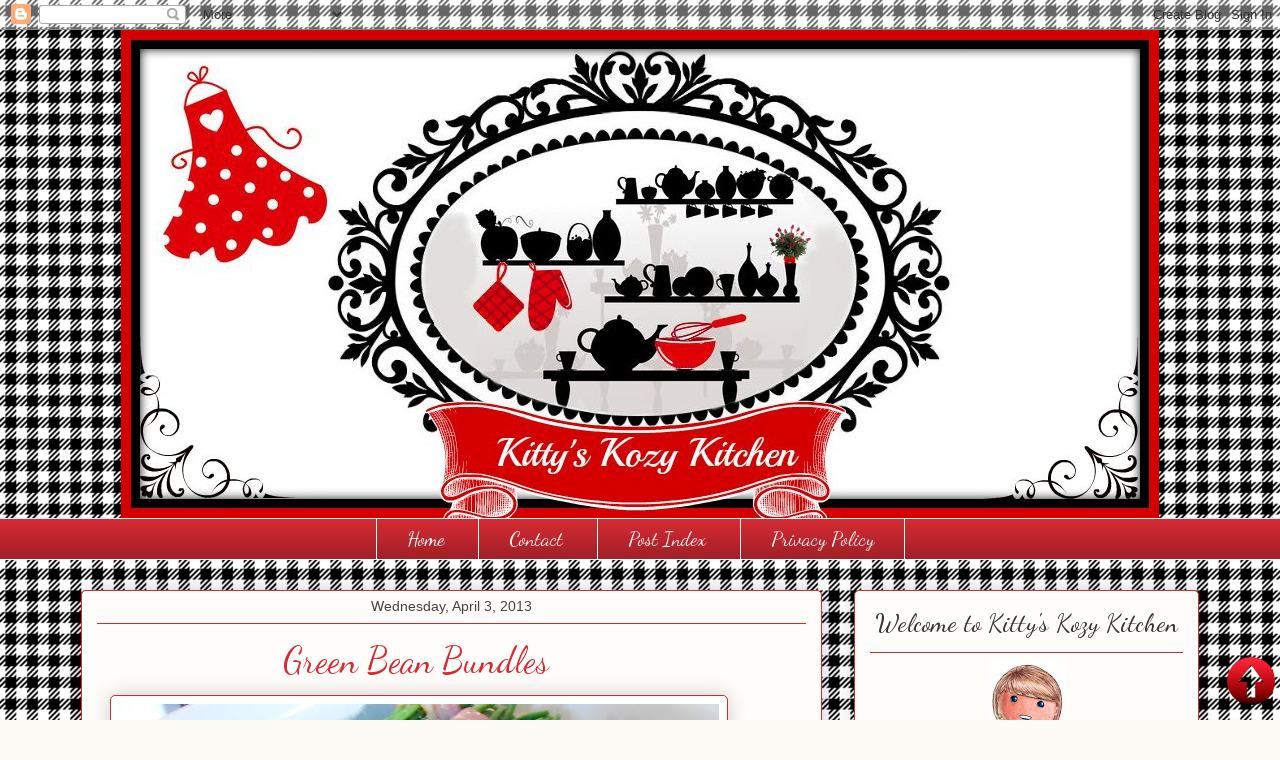

--- FILE ---
content_type: text/html; charset=UTF-8
request_url: https://www.kittyskozykitchen.com/2013/04/green-bean-bundles.html?m=0
body_size: 53940
content:
<!DOCTYPE html>
<html class='v2' dir='ltr' lang='en' xmlns='http://www.w3.org/1999/xhtml' xmlns:b='http://www.google.com/2005/gml/b' xmlns:data='http://www.google.com/2005/gml/data' xmlns:expr='http://www.google.com/2005/gml/expr'>
<head>
<link href='https://www.blogger.com/static/v1/widgets/335934321-css_bundle_v2.css' rel='stylesheet' type='text/css'/>
<meta content='width=1100' name='viewport'/>
<meta content='text/html; charset=UTF-8' http-equiv='Content-Type'/>
<meta content='blogger' name='generator'/>
<link href='https://www.kittyskozykitchen.com/favicon.ico' rel='icon' type='image/x-icon'/>
<link href='https://www.kittyskozykitchen.com/2013/04/green-bean-bundles.html' rel='canonical'/>
<link rel="alternate" type="application/atom+xml" title="Kitty&#39;s Kozy Kitchen - Atom" href="https://www.kittyskozykitchen.com/feeds/posts/default" />
<link rel="alternate" type="application/rss+xml" title="Kitty&#39;s Kozy Kitchen - RSS" href="https://www.kittyskozykitchen.com/feeds/posts/default?alt=rss" />
<link rel="service.post" type="application/atom+xml" title="Kitty&#39;s Kozy Kitchen - Atom" href="https://www.blogger.com/feeds/727701576171648502/posts/default" />

<link rel="alternate" type="application/atom+xml" title="Kitty&#39;s Kozy Kitchen - Atom" href="https://www.kittyskozykitchen.com/feeds/3656334179209408959/comments/default" />
<!--Can't find substitution for tag [blog.ieCssRetrofitLinks]-->
<link href='https://blogger.googleusercontent.com/img/b/R29vZ2xl/AVvXsEg606_33MunHxOuFpkV8uumuUrkJtbLZqsAmu-C9_5esaZ4IW3j1QknA5aCycgrTxJqfFZjFck_5lA9pAKlWyvY26FWL5zMvmWaNpB0Tb8oqMQIb-EHGiPeE5TXjWfr5C_mo7FgcbekILaZ/s640/green+bean+bundles.JPG' rel='image_src'/>
<meta content='https://www.kittyskozykitchen.com/2013/04/green-bean-bundles.html' property='og:url'/>
<meta content='Green Bean Bundles' property='og:title'/>
<meta content='       This is a pretty dish to serve for a group of people.  I made it for our family and everyone seemed to enjoy it.  The pre-packaged gr...' property='og:description'/>
<meta content='https://blogger.googleusercontent.com/img/b/R29vZ2xl/AVvXsEg606_33MunHxOuFpkV8uumuUrkJtbLZqsAmu-C9_5esaZ4IW3j1QknA5aCycgrTxJqfFZjFck_5lA9pAKlWyvY26FWL5zMvmWaNpB0Tb8oqMQIb-EHGiPeE5TXjWfr5C_mo7FgcbekILaZ/w1200-h630-p-k-no-nu/green+bean+bundles.JPG' property='og:image'/>
<title>Kitty's Kozy Kitchen: Green Bean Bundles</title>
<style type='text/css'>@font-face{font-family:'Dancing Script';font-style:normal;font-weight:400;font-display:swap;src:url(//fonts.gstatic.com/s/dancingscript/v29/If2cXTr6YS-zF4S-kcSWSVi_sxjsohD9F50Ruu7BMSo3Rep8hNX6plRPjLo.woff2)format('woff2');unicode-range:U+0102-0103,U+0110-0111,U+0128-0129,U+0168-0169,U+01A0-01A1,U+01AF-01B0,U+0300-0301,U+0303-0304,U+0308-0309,U+0323,U+0329,U+1EA0-1EF9,U+20AB;}@font-face{font-family:'Dancing Script';font-style:normal;font-weight:400;font-display:swap;src:url(//fonts.gstatic.com/s/dancingscript/v29/If2cXTr6YS-zF4S-kcSWSVi_sxjsohD9F50Ruu7BMSo3ROp8hNX6plRPjLo.woff2)format('woff2');unicode-range:U+0100-02BA,U+02BD-02C5,U+02C7-02CC,U+02CE-02D7,U+02DD-02FF,U+0304,U+0308,U+0329,U+1D00-1DBF,U+1E00-1E9F,U+1EF2-1EFF,U+2020,U+20A0-20AB,U+20AD-20C0,U+2113,U+2C60-2C7F,U+A720-A7FF;}@font-face{font-family:'Dancing Script';font-style:normal;font-weight:400;font-display:swap;src:url(//fonts.gstatic.com/s/dancingscript/v29/If2cXTr6YS-zF4S-kcSWSVi_sxjsohD9F50Ruu7BMSo3Sup8hNX6plRP.woff2)format('woff2');unicode-range:U+0000-00FF,U+0131,U+0152-0153,U+02BB-02BC,U+02C6,U+02DA,U+02DC,U+0304,U+0308,U+0329,U+2000-206F,U+20AC,U+2122,U+2191,U+2193,U+2212,U+2215,U+FEFF,U+FFFD;}</style>
<style id='page-skin-1' type='text/css'><!--
/*
-----------------------------------------------
Blogger Template Style
Name:     Awesome Inc.
Designer: Tina Chen
URL:      tinachen.org
----------------------------------------------- */
/* Variable definitions
====================
<Variable name="keycolor" description="Main Color" type="color" default="#ffffff"/>
<Group description="Page" selector="body">
<Variable name="body.font" description="Font" type="font"
default="normal normal 13px Arial, Tahoma, Helvetica, FreeSans, sans-serif"/>
<Variable name="body.background.color" description="Background Color" type="color" default="#000000"/>
<Variable name="body.text.color" description="Text Color" type="color" default="#ffffff"/>
</Group>
<Group description="Links" selector=".main-inner">
<Variable name="link.color" description="Link Color" type="color" default="#888888"/>
<Variable name="link.visited.color" description="Visited Color" type="color" default="#444444"/>
<Variable name="link.hover.color" description="Hover Color" type="color" default="#cccccc"/>
</Group>
<Group description="Blog Title" selector=".header h1">
<Variable name="header.font" description="Title Font" type="font"
default="normal bold 40px Arial, Tahoma, Helvetica, FreeSans, sans-serif"/>
<Variable name="header.text.color" description="Title Color" type="color" default="#333333" />
<Variable name="header.background.color" description="Header Background" type="color" default="transparent" />
</Group>
<Group description="Blog Description" selector=".header .description">
<Variable name="description.font" description="Font" type="font"
default="normal normal 14px Arial, Tahoma, Helvetica, FreeSans, sans-serif"/>
<Variable name="description.text.color" description="Text Color" type="color"
default="#333333" />
</Group>
<Group description="Tabs Text" selector=".tabs-inner .widget li a">
<Variable name="tabs.font" description="Font" type="font"
default="normal bold 14px Arial, Tahoma, Helvetica, FreeSans, sans-serif"/>
<Variable name="tabs.text.color" description="Text Color" type="color" default="#333333"/>
<Variable name="tabs.selected.text.color" description="Selected Color" type="color" default="#ffffff"/>
</Group>
<Group description="Tabs Background" selector=".tabs-outer .PageList">
<Variable name="tabs.background.color" description="Background Color" type="color" default="#141414"/>
<Variable name="tabs.selected.background.color" description="Selected Color" type="color" default="#444444"/>
<Variable name="tabs.border.color" description="Border Color" type="color" default="#d52a33"/>
</Group>
<Group description="Date Header" selector=".main-inner .widget h2.date-header, .main-inner .widget h2.date-header span">
<Variable name="date.font" description="Font" type="font"
default="normal normal 14px Arial, Tahoma, Helvetica, FreeSans, sans-serif"/>
<Variable name="date.text.color" description="Text Color" type="color" default="#666666"/>
<Variable name="date.border.color" description="Border Color" type="color" default="#d52a33"/>
</Group>
<Group description="Post Title" selector="h3.post-title, h4, h3.post-title a">
<Variable name="post.title.font" description="Font" type="font"
default="normal bold 22px Arial, Tahoma, Helvetica, FreeSans, sans-serif"/>
<Variable name="post.title.text.color" description="Text Color" type="color" default="#333333"/>
</Group>
<Group description="Post Background" selector=".post">
<Variable name="post.background.color" description="Background Color" type="color" default="#fefdfa" />
<Variable name="post.border.color" description="Border Color" type="color" default="#d52a33" />
<Variable name="post.border.bevel.color" description="Bevel Color" type="color" default="#d52a33"/>
</Group>
<Group description="Gadget Title" selector="h2">
<Variable name="widget.title.font" description="Font" type="font"
default="normal bold 14px Arial, Tahoma, Helvetica, FreeSans, sans-serif"/>
<Variable name="widget.title.text.color" description="Text Color" type="color" default="#333333"/>
</Group>
<Group description="Gadget Text" selector=".sidebar .widget">
<Variable name="widget.font" description="Font" type="font"
default="normal normal 14px Arial, Tahoma, Helvetica, FreeSans, sans-serif"/>
<Variable name="widget.text.color" description="Text Color" type="color" default="#333333"/>
<Variable name="widget.alternate.text.color" description="Alternate Color" type="color" default="#666666"/>
</Group>
<Group description="Gadget Links" selector=".sidebar .widget">
<Variable name="widget.link.color" description="Link Color" type="color" default="#d52a33"/>
<Variable name="widget.link.visited.color" description="Visited Color" type="color" default="#7d181e"/>
<Variable name="widget.link.hover.color" description="Hover Color" type="color" default="#d52a33"/>
</Group>
<Group description="Gadget Background" selector=".sidebar .widget">
<Variable name="widget.background.color" description="Background Color" type="color" default="#141414"/>
<Variable name="widget.border.color" description="Border Color" type="color" default="#222222"/>
<Variable name="widget.border.bevel.color" description="Bevel Color" type="color" default="#000000"/>
</Group>
<Group description="Sidebar Background" selector=".column-left-inner .column-right-inner">
<Variable name="widget.outer.background.color" description="Background Color" type="color" default="transparent" />
</Group>
<Group description="Images" selector=".main-inner">
<Variable name="image.background.color" description="Background Color" type="color" default="transparent"/>
<Variable name="image.border.color" description="Border Color" type="color" default="transparent"/>
</Group>
<Group description="Feed" selector=".blog-feeds">
<Variable name="feed.text.color" description="Text Color" type="color" default="#333333"/>
</Group>
<Group description="Feed Links" selector=".blog-feeds">
<Variable name="feed.link.color" description="Link Color" type="color" default="#d52a33"/>
<Variable name="feed.link.visited.color" description="Visited Color" type="color" default="#7d181e"/>
<Variable name="feed.link.hover.color" description="Hover Color" type="color" default="#d52a33"/>
</Group>
<Group description="Pager" selector=".blog-pager">
<Variable name="pager.background.color" description="Background Color" type="color" default="#fefdfa" />
</Group>
<Group description="Footer" selector=".footer-outer">
<Variable name="footer.background.color" description="Background Color" type="color" default="#fefdfa" />
<Variable name="footer.text.color" description="Text Color" type="color" default="#333333" />
</Group>
<Variable name="title.shadow.spread" description="Title Shadow" type="length" default="-1px" min="-1px" max="100px"/>
<Variable name="body.background" description="Body Background" type="background"
color="#fcfbf5"
default="$(color) none repeat scroll top left"/>
<Variable name="body.background.gradient.cap" description="Body Gradient Cap" type="url"
default="none"/>
<Variable name="body.background.size" description="Body Background Size" type="string" default="auto"/>
<Variable name="tabs.background.gradient" description="Tabs Background Gradient" type="url"
default="none"/>
<Variable name="header.background.gradient" description="Header Background Gradient" type="url" default="none" />
<Variable name="header.padding.top" description="Header Top Padding" type="length" default="22px" min="0" max="100px"/>
<Variable name="header.margin.top" description="Header Top Margin" type="length" default="0" min="0" max="100px"/>
<Variable name="header.margin.bottom" description="Header Bottom Margin" type="length" default="0" min="0" max="100px"/>
<Variable name="widget.padding.top" description="Widget Padding Top" type="length" default="8px" min="0" max="20px"/>
<Variable name="widget.padding.side" description="Widget Padding Side" type="length" default="15px" min="0" max="100px"/>
<Variable name="widget.outer.margin.top" description="Widget Top Margin" type="length" default="0" min="0" max="100px"/>
<Variable name="widget.outer.background.gradient" description="Gradient" type="url" default="none" />
<Variable name="widget.border.radius" description="Gadget Border Radius" type="length" default="0" min="0" max="100px"/>
<Variable name="outer.shadow.spread" description="Outer Shadow Size" type="length" default="0" min="0" max="100px"/>
<Variable name="date.header.border.radius.top" description="Date Header Border Radius Top" type="length" default="0" min="0" max="100px"/>
<Variable name="date.header.position" description="Date Header Position" type="length" default="15px" min="0" max="100px"/>
<Variable name="date.space" description="Date Space" type="length" default="30px" min="0" max="100px"/>
<Variable name="date.position" description="Date Float" type="string" default="static" />
<Variable name="date.padding.bottom" description="Date Padding Bottom" type="length" default="0" min="0" max="100px"/>
<Variable name="date.border.size" description="Date Border Size" type="length" default="0" min="0" max="10px"/>
<Variable name="date.background" description="Date Background" type="background" color="transparent"
default="$(color) none no-repeat scroll top left" />
<Variable name="date.first.border.radius.top" description="Date First top radius" type="length" default="5px" min="0" max="100px"/>
<Variable name="date.last.space.bottom" description="Date Last Space Bottom" type="length"
default="20px" min="0" max="100px"/>
<Variable name="date.last.border.radius.bottom" description="Date Last bottom radius" type="length" default="5px" min="0" max="100px"/>
<Variable name="post.first.padding.top" description="First Post Padding Top" type="length" default="0" min="0" max="100px"/>
<Variable name="image.shadow.spread" description="Image Shadow Size" type="length" default="0" min="0" max="100px"/>
<Variable name="image.border.radius" description="Image Border Radius" type="length" default="0" min="0" max="100px"/>
<Variable name="separator.outdent" description="Separator Outdent" type="length" default="15px" min="0" max="100px"/>
<Variable name="title.separator.border.size" description="Widget Title Border Size" type="length" default="1px" min="0" max="10px"/>
<Variable name="list.separator.border.size" description="List Separator Border Size" type="length" default="1px" min="0" max="10px"/>
<Variable name="shadow.spread" description="Shadow Size" type="length" default="0" min="0" max="100px"/>
<Variable name="startSide" description="Side where text starts in blog language" type="automatic" default="left"/>
<Variable name="endSide" description="Side where text ends in blog language" type="automatic" default="right"/>
<Variable name="date.side" description="Side where date header is placed" type="string" default="right"/>
<Variable name="pager.border.radius.top" description="Pager Border Top Radius" type="length" default="5px" min="0" max="100px"/>
<Variable name="pager.space.top" description="Pager Top Space" type="length" default="1em" min="0" max="20em"/>
<Variable name="footer.background.gradient" description="Background Gradient" type="url" default="none" />
<Variable name="mobile.background.size" description="Mobile Background Size" type="string"
default="auto"/>
<Variable name="mobile.background.overlay" description="Mobile Background Overlay" type="string"
default="transparent none repeat scroll top left"/>
<Variable name="mobile.button.color" description="Mobile Button Color" type="color" default="#ffffff" />
*/
/* Content
----------------------------------------------- */
body {
font: normal normal 13px Arial, Tahoma, Helvetica, FreeSans, sans-serif;
color: #333333;
background: #fcfbf5 url(//4.bp.blogspot.com/-QNZ3nInxNuU/UPZPTT-exvI/AAAAAAAACeM/WV5OcL1YZsY/s0/000000FFFFFF_199.png) repeat scroll top left;
}
html body .content-outer {
min-width: 0;
max-width: 100%;
width: 100%;
}
a:link {
text-decoration: none;
color: #d52a33;
}
a:visited {
text-decoration: none;
color: #7d181e;
}
a:hover {
text-decoration: underline;
color: #d52a33;
}
.body-fauxcolumn-outer .cap-top {
position: absolute;
z-index: 1;
height: 276px;
width: 100%;
background: transparent none repeat-x scroll top left;
_background-image: none;
}
/* Columns
----------------------------------------------- */
.content-inner {
padding: 0;
}
.header-inner .section {
margin: 0 16px;
}
.tabs-inner .section {
margin: 0 16px;
}
.main-inner {
padding-top: 30px;
}
.main-inner .column-center-inner,
.main-inner .column-left-inner,
.main-inner .column-right-inner {
padding: 0 5px;
}
*+html body .main-inner .column-center-inner {
margin-top: -30px;
}
#layout .main-inner .column-center-inner {
margin-top: 0;
}
/* Header
----------------------------------------------- */
.header-outer {
margin: 0 0 0 0;
background: transparent none repeat scroll 0 0;
}
.Header h1 {
font: normal normal 48px Dancing Script;
color: #333333;
text-shadow: 0 0 -1px #000000;
}
.Header h1 a {
color: #333333;
}
.Header .description {
font: normal normal 20px Georgia, Utopia, 'Palatino Linotype', Palatino, serif;
color: #908d6a;
}
.header-inner .Header .titlewrapper,
.header-inner .Header .descriptionwrapper {
padding-left: 0;
padding-right: 0;
margin-bottom: 0;
}
.header-inner .Header .titlewrapper {
padding-top: 22px;
}
/* Tabs
----------------------------------------------- */
.tabs-outer {
overflow: hidden;
position: relative;
background: #d52a33 url(//www.blogblog.com/1kt/awesomeinc/tabs_gradient_light.png) repeat scroll 0 0;
}
#layout .tabs-outer {
overflow: visible;
}
.tabs-cap-top, .tabs-cap-bottom {
position: absolute;
width: 100%;
border-top: 1px solid #ffffff;
}
.tabs-cap-bottom {
bottom: 0;
}
.tabs-inner .widget li a {
display: inline-block;
margin: 0;
padding: .6em 1.5em;
font: normal normal 20px Dancing Script;
color: #ffffff;
border-top: 1px solid #ffffff;
border-bottom: 1px solid #ffffff;
border-left: 1px solid #ffffff;
height: 16px;
line-height: 16px;
}
.tabs-inner .widget li:last-child a {
border-right: 1px solid #ffffff;
}
.tabs-inner .widget li.selected a, .tabs-inner .widget li a:hover {
background: #000000 url(//www.blogblog.com/1kt/awesomeinc/tabs_gradient_light.png) repeat-x scroll 0 -100px;
color: #ffffff;
}
/* Headings
----------------------------------------------- */
h2 {
font: normal normal 26px Dancing Script;
color: #333333;
}
/* Widgets
----------------------------------------------- */
.main-inner .section {
margin: 0 27px;
padding: 0;
}
.main-inner .column-left-outer,
.main-inner .column-right-outer {
margin-top: 0;
}
#layout .main-inner .column-left-outer,
#layout .main-inner .column-right-outer {
margin-top: 0;
}
.main-inner .column-left-inner,
.main-inner .column-right-inner {
background: transparent none repeat 0 0;
-moz-box-shadow: 0 0 0 rgba(0, 0, 0, .2);
-webkit-box-shadow: 0 0 0 rgba(0, 0, 0, .2);
-goog-ms-box-shadow: 0 0 0 rgba(0, 0, 0, .2);
box-shadow: 0 0 0 rgba(0, 0, 0, .2);
-moz-border-radius: 5px;
-webkit-border-radius: 5px;
-goog-ms-border-radius: 5px;
border-radius: 5px;
}
#layout .main-inner .column-left-inner,
#layout .main-inner .column-right-inner {
margin-top: 0;
}
.sidebar .widget {
font: normal normal 14px Arial, Tahoma, Helvetica, FreeSans, sans-serif;
color: #333333;
}
.sidebar .widget a:link {
color: #d52a33;
}
.sidebar .widget a:visited {
color: #7d181e;
}
.sidebar .widget a:hover {
color: #d52a33;
}
.sidebar .widget h2 {
text-shadow: 0 0 -1px #000000;
}
.main-inner .widget {
background-color: #fefdfa;
border: 1px solid #d52a33;
padding: 0 15px 15px;
margin: 20px -16px;
-moz-box-shadow: 0 0 20px rgba(0, 0, 0, .2);
-webkit-box-shadow: 0 0 20px rgba(0, 0, 0, .2);
-goog-ms-box-shadow: 0 0 20px rgba(0, 0, 0, .2);
box-shadow: 0 0 20px rgba(0, 0, 0, .2);
-moz-border-radius: 5px;
-webkit-border-radius: 5px;
-goog-ms-border-radius: 5px;
border-radius: 5px;
}
.main-inner .widget h2 {
margin: 0 -0;
padding: .6em 0 .5em;
border-bottom: 1px solid transparent;
}
.footer-inner .widget h2 {
padding: 0 0 .4em;
border-bottom: 1px solid transparent;
}
.main-inner .widget h2 + div, .footer-inner .widget h2 + div {
border-top: 1px solid #d52a33;
padding-top: 8px;
}
.main-inner .widget .widget-content {
margin: 0 -0;
padding: 7px 0 0;
}
.main-inner .widget ul, .main-inner .widget #ArchiveList ul.flat {
margin: -8px -15px 0;
padding: 0;
list-style: none;
}
.main-inner .widget #ArchiveList {
margin: -8px 0 0;
}
.main-inner .widget ul li, .main-inner .widget #ArchiveList ul.flat li {
padding: .5em 15px;
text-indent: 0;
color: #666666;
border-top: 0 solid #d52a33;
border-bottom: 1px solid transparent;
}
.main-inner .widget #ArchiveList ul li {
padding-top: .25em;
padding-bottom: .25em;
}
.main-inner .widget ul li:first-child, .main-inner .widget #ArchiveList ul.flat li:first-child {
border-top: none;
}
.main-inner .widget ul li:last-child, .main-inner .widget #ArchiveList ul.flat li:last-child {
border-bottom: none;
}
.post-body {
position: relative;
}
.main-inner .widget .post-body ul {
padding: 0 2.5em;
margin: .5em 0;
list-style: disc;
}
.main-inner .widget .post-body ul li {
padding: 0.25em 0;
margin-bottom: .25em;
color: #333333;
border: none;
}
.footer-inner .widget ul {
padding: 0;
list-style: none;
}
.widget .zippy {
color: #666666;
}
/* Posts
----------------------------------------------- */
body .main-inner .Blog {
padding: 0;
margin-bottom: 1em;
background-color: transparent;
border: none;
-moz-box-shadow: 0 0 0 rgba(0, 0, 0, 0);
-webkit-box-shadow: 0 0 0 rgba(0, 0, 0, 0);
-goog-ms-box-shadow: 0 0 0 rgba(0, 0, 0, 0);
box-shadow: 0 0 0 rgba(0, 0, 0, 0);
}
.main-inner .section:last-child .Blog:last-child {
padding: 0;
margin-bottom: 1em;
}
.main-inner .widget h2.date-header {
margin: 0 -15px 1px;
padding: 0 0 0 0;
font: normal normal 14px Arial, Tahoma, Helvetica, FreeSans, sans-serif;
color: #444444;
background: transparent none no-repeat scroll top left;
border-top: 0 solid #990000;
border-bottom: 1px solid transparent;
-moz-border-radius-topleft: 0;
-moz-border-radius-topright: 0;
-webkit-border-top-left-radius: 0;
-webkit-border-top-right-radius: 0;
border-top-left-radius: 0;
border-top-right-radius: 0;
position: static;
bottom: 100%;
right: 15px;
text-shadow: 0 0 -1px #000000;
}
.main-inner .widget h2.date-header span {
font: normal normal 14px Arial, Tahoma, Helvetica, FreeSans, sans-serif;
display: block;
padding: .5em 15px;
border-left: 0 solid #990000;
border-right: 0 solid #990000;
}
.date-outer {
position: relative;
margin: 30px 0 20px;
padding: 0 15px;
background-color: #fefdfa;
border: 1px solid #d52a33;
-moz-box-shadow: 0 0 20px rgba(0, 0, 0, .2);
-webkit-box-shadow: 0 0 20px rgba(0, 0, 0, .2);
-goog-ms-box-shadow: 0 0 20px rgba(0, 0, 0, .2);
box-shadow: 0 0 20px rgba(0, 0, 0, .2);
-moz-border-radius: 5px;
-webkit-border-radius: 5px;
-goog-ms-border-radius: 5px;
border-radius: 5px;
}
.date-outer:first-child {
margin-top: 0;
}
.date-outer:last-child {
margin-bottom: 20px;
-moz-border-radius-bottomleft: 5px;
-moz-border-radius-bottomright: 5px;
-webkit-border-bottom-left-radius: 5px;
-webkit-border-bottom-right-radius: 5px;
-goog-ms-border-bottom-left-radius: 5px;
-goog-ms-border-bottom-right-radius: 5px;
border-bottom-left-radius: 5px;
border-bottom-right-radius: 5px;
}
.date-posts {
margin: 0 -0;
padding: 0 0;
clear: both;
}
.post-outer, .inline-ad {
border-top: 1px solid transparent;
margin: 0 -0;
padding: 15px 0;
}
.post-outer {
padding-bottom: 10px;
}
.post-outer:first-child {
padding-top: 0;
border-top: none;
}
.post-outer:last-child, .inline-ad:last-child {
border-bottom: none;
}
.post-body {
position: relative;
}
.post-body img {
padding: 8px;
background: #ffffff;
border: 1px solid #d52a33;
-moz-box-shadow: 0 0 20px rgba(0, 0, 0, .2);
-webkit-box-shadow: 0 0 20px rgba(0, 0, 0, .2);
box-shadow: 0 0 20px rgba(0, 0, 0, .2);
-moz-border-radius: 5px;
-webkit-border-radius: 5px;
border-radius: 5px;
}
h3.post-title, h4 {
font: normal normal 36px Dancing Script;
color: #d52a33;
}
h3.post-title a {
font: normal normal 36px Dancing Script;
color: #d52a33;
}
h3.post-title a:hover {
color: #d52a33;
text-decoration: underline;
}
.post-header {
margin: 0 0 1em;
}
.post-body {
line-height: 1.4;
}
.post-outer h2 {
color: #333333;
}
.post-footer {
margin: 1.5em 0 0;
}
#blog-pager {
padding: 15px;
font-size: 120%;
background-color: #fefdfa;
border: 1px solid #d52a33;
-moz-box-shadow: 0 0 20px rgba(0, 0, 0, .2);
-webkit-box-shadow: 0 0 20px rgba(0, 0, 0, .2);
-goog-ms-box-shadow: 0 0 20px rgba(0, 0, 0, .2);
box-shadow: 0 0 20px rgba(0, 0, 0, .2);
-moz-border-radius: 5px;
-webkit-border-radius: 5px;
-goog-ms-border-radius: 5px;
border-radius: 5px;
-moz-border-radius-topleft: 5px;
-moz-border-radius-topright: 5px;
-webkit-border-top-left-radius: 5px;
-webkit-border-top-right-radius: 5px;
-goog-ms-border-top-left-radius: 5px;
-goog-ms-border-top-right-radius: 5px;
border-top-left-radius: 5px;
border-top-right-radius-topright: 5px;
margin-top: 1em;
}
.blog-feeds, .post-feeds {
margin: 1em 0;
text-align: center;
color: #333333;
}
.blog-feeds a, .post-feeds a {
color: #d52a33;
}
.blog-feeds a:visited, .post-feeds a:visited {
color: #7d181e;
}
.blog-feeds a:hover, .post-feeds a:hover {
color: #d52a33;
}
.post-outer .comments {
margin-top: 2em;
}
/* Comments
----------------------------------------------- */
.comments .comments-content .icon.blog-author {
background-repeat: no-repeat;
background-image: url([data-uri]);
}
.comments .comments-content .loadmore a {
border-top: 1px solid #ffffff;
border-bottom: 1px solid #ffffff;
}
.comments .continue {
border-top: 2px solid #ffffff;
}
/* Footer
----------------------------------------------- */
.footer-outer {
margin: -20px 0 -1px;
padding: 20px 0 0;
color: #333333;
overflow: hidden;
}
.footer-fauxborder-left {
border-top: 1px solid #d52a33;
background: #cccccc none repeat scroll 0 0;
-moz-box-shadow: 0 0 20px rgba(0, 0, 0, .2);
-webkit-box-shadow: 0 0 20px rgba(0, 0, 0, .2);
-goog-ms-box-shadow: 0 0 20px rgba(0, 0, 0, .2);
box-shadow: 0 0 20px rgba(0, 0, 0, .2);
margin: 0 -20px;
}
/* Mobile
----------------------------------------------- */
body.mobile {
background-size: auto;
}
.mobile .body-fauxcolumn-outer {
background: transparent none repeat scroll top left;
}
*+html body.mobile .main-inner .column-center-inner {
margin-top: 0;
}
.mobile .main-inner .widget {
padding: 0 0 15px;
}
.mobile .main-inner .widget h2 + div,
.mobile .footer-inner .widget h2 + div {
border-top: none;
padding-top: 0;
}
.mobile .footer-inner .widget h2 {
padding: 0.5em 0;
border-bottom: none;
}
.mobile .main-inner .widget .widget-content {
margin: 0;
padding: 7px 0 0;
}
.mobile .main-inner .widget ul,
.mobile .main-inner .widget #ArchiveList ul.flat {
margin: 0 -15px 0;
}
.mobile .main-inner .widget h2.date-header {
right: 0;
}
.mobile .date-header span {
padding: 0.4em 0;
}
.mobile .date-outer:first-child {
margin-bottom: 0;
border: 1px solid #d52a33;
-moz-border-radius-topleft: 5px;
-moz-border-radius-topright: 5px;
-webkit-border-top-left-radius: 5px;
-webkit-border-top-right-radius: 5px;
-goog-ms-border-top-left-radius: 5px;
-goog-ms-border-top-right-radius: 5px;
border-top-left-radius: 5px;
border-top-right-radius: 5px;
}
.mobile .date-outer {
border-color: #d52a33;
border-width: 0 1px 1px;
}
.mobile .date-outer:last-child {
margin-bottom: 0;
}
.mobile .main-inner {
padding: 0;
}
.mobile .header-inner .section {
margin: 0;
}
.mobile .post-outer, .mobile .inline-ad {
padding: 5px 0;
}
.mobile .tabs-inner .section {
margin: 0 10px;
}
.mobile .main-inner .widget h2 {
margin: 0;
padding: 0;
}
.mobile .main-inner .widget h2.date-header span {
padding: 0;
}
.mobile .main-inner .widget .widget-content {
margin: 0;
padding: 7px 0 0;
}
.mobile #blog-pager {
border: 1px solid transparent;
background: #cccccc none repeat scroll 0 0;
}
.mobile .main-inner .column-left-inner,
.mobile .main-inner .column-right-inner {
background: transparent none repeat 0 0;
-moz-box-shadow: none;
-webkit-box-shadow: none;
-goog-ms-box-shadow: none;
box-shadow: none;
}
.mobile .date-posts {
margin: 0;
padding: 0;
}
.mobile .footer-fauxborder-left {
margin: 0;
border-top: inherit;
}
.mobile .main-inner .section:last-child .Blog:last-child {
margin-bottom: 0;
}
.mobile-index-contents {
color: #333333;
}
.mobile .mobile-link-button {
background: #d52a33 url(//www.blogblog.com/1kt/awesomeinc/tabs_gradient_light.png) repeat scroll 0 0;
}
.mobile-link-button a:link, .mobile-link-button a:visited {
color: #ffffff;
}
.mobile .tabs-inner .PageList .widget-content {
background: transparent;
border-top: 1px solid;
border-color: #ffffff;
color: #ffffff;
}
.mobile .tabs-inner .PageList .widget-content .pagelist-arrow {
border-left: 1px solid #ffffff;
}
.post-title {
text-align:center;
}
.date-header {
text-align:center;
}
#Header1 {width:1038px;margin:0 auto}
.post{margin: 0 0 40px 0;
width:90%;
background: url(https://blogger.googleusercontent.com/img/b/R29vZ2xl/AVvXsEjB-QKlL05Ssdyd8_2tqD-Zo17QZwZNdbC3ZQinY92Okq3lYo4AgmQ7Y77mVb1RB4d2FqUoYLlpPPFm9_k9awZbxnt0r61YQyoor9tkq3EM25Jm_8nCZOwMPhEv8qCD6ZJxNzBrSt9AEMJn/s1600/kitty+divider.jpg);
background-repeat: no-repeat;
background-position: bottom center;
margin:.5em 0 1.5em;
padding-bottom:4.5em;
}
.post img {max-width:94% !important}
aside .widget .title
{text-align:center !important;}
.widget {
text-align: center;
}
.comment-content a {
display: none;
}
.PageList {text-align:center !important;}
.PageList li {display:inline !important; float:none !important;}
.jump-link { float: center;   }
.jump-link a, .jump-link a:visited {
font-size:18px;
color:#D40000;
font-family: "Georgia";
font-weight: Bold; }
.jump-link a:hover { color: #000000; }

--></style>
<style id='template-skin-1' type='text/css'><!--
body {
min-width: 1150px;
}
.content-outer, .content-fauxcolumn-outer, .region-inner {
min-width: 1150px;
max-width: 1150px;
_width: 1150px;
}
.main-inner .columns {
padding-left: 0px;
padding-right: 377px;
}
.main-inner .fauxcolumn-center-outer {
left: 0px;
right: 377px;
/* IE6 does not respect left and right together */
_width: expression(this.parentNode.offsetWidth -
parseInt("0px") -
parseInt("377px") + 'px');
}
.main-inner .fauxcolumn-left-outer {
width: 0px;
}
.main-inner .fauxcolumn-right-outer {
width: 377px;
}
.main-inner .column-left-outer {
width: 0px;
right: 100%;
margin-left: -0px;
}
.main-inner .column-right-outer {
width: 377px;
margin-right: -377px;
}
#layout {
min-width: 0;
}
#layout .content-outer {
min-width: 0;
width: 800px;
}
#layout .region-inner {
min-width: 0;
width: auto;
}
body#layout div.add_widget {
padding: 8px;
}
body#layout div.add_widget a {
margin-left: 32px;
}
--></style>
<style>
    body {background-image:url(\/\/4.bp.blogspot.com\/-QNZ3nInxNuU\/UPZPTT-exvI\/AAAAAAAACeM\/WV5OcL1YZsY\/s0\/000000FFFFFF_199.png);}
    
@media (max-width: 200px) { body {background-image:url(\/\/4.bp.blogspot.com\/-QNZ3nInxNuU\/UPZPTT-exvI\/AAAAAAAACeM\/WV5OcL1YZsY\/w200\/000000FFFFFF_199.png);}}
@media (max-width: 400px) and (min-width: 201px) { body {background-image:url(\/\/4.bp.blogspot.com\/-QNZ3nInxNuU\/UPZPTT-exvI\/AAAAAAAACeM\/WV5OcL1YZsY\/w400\/000000FFFFFF_199.png);}}
@media (max-width: 800px) and (min-width: 401px) { body {background-image:url(\/\/4.bp.blogspot.com\/-QNZ3nInxNuU\/UPZPTT-exvI\/AAAAAAAACeM\/WV5OcL1YZsY\/w800\/000000FFFFFF_199.png);}}
@media (max-width: 1200px) and (min-width: 801px) { body {background-image:url(\/\/4.bp.blogspot.com\/-QNZ3nInxNuU\/UPZPTT-exvI\/AAAAAAAACeM\/WV5OcL1YZsY\/w1200\/000000FFFFFF_199.png);}}
/* Last tag covers anything over one higher than the previous max-size cap. */
@media (min-width: 1201px) { body {background-image:url(\/\/4.bp.blogspot.com\/-QNZ3nInxNuU\/UPZPTT-exvI\/AAAAAAAACeM\/WV5OcL1YZsY\/w1600\/000000FFFFFF_199.png);}}
  </style>
<link href='https://www.blogger.com/dyn-css/authorization.css?targetBlogID=727701576171648502&amp;zx=e4705628-09db-427d-84b6-43b2a2634ab5' media='none' onload='if(media!=&#39;all&#39;)media=&#39;all&#39;' rel='stylesheet'/><noscript><link href='https://www.blogger.com/dyn-css/authorization.css?targetBlogID=727701576171648502&amp;zx=e4705628-09db-427d-84b6-43b2a2634ab5' rel='stylesheet'/></noscript>
<meta name='google-adsense-platform-account' content='ca-host-pub-1556223355139109'/>
<meta name='google-adsense-platform-domain' content='blogspot.com'/>

</head>
<body class='loading'>
<div class='navbar section' id='navbar' name='Navbar'><div class='widget Navbar' data-version='1' id='Navbar1'><script type="text/javascript">
    function setAttributeOnload(object, attribute, val) {
      if(window.addEventListener) {
        window.addEventListener('load',
          function(){ object[attribute] = val; }, false);
      } else {
        window.attachEvent('onload', function(){ object[attribute] = val; });
      }
    }
  </script>
<div id="navbar-iframe-container"></div>
<script type="text/javascript" src="https://apis.google.com/js/platform.js"></script>
<script type="text/javascript">
      gapi.load("gapi.iframes:gapi.iframes.style.bubble", function() {
        if (gapi.iframes && gapi.iframes.getContext) {
          gapi.iframes.getContext().openChild({
              url: 'https://www.blogger.com/navbar/727701576171648502?po\x3d3656334179209408959\x26origin\x3dhttps://www.kittyskozykitchen.com',
              where: document.getElementById("navbar-iframe-container"),
              id: "navbar-iframe"
          });
        }
      });
    </script><script type="text/javascript">
(function() {
var script = document.createElement('script');
script.type = 'text/javascript';
script.src = '//pagead2.googlesyndication.com/pagead/js/google_top_exp.js';
var head = document.getElementsByTagName('head')[0];
if (head) {
head.appendChild(script);
}})();
</script>
</div></div>
<div class='body-fauxcolumns'>
<div class='fauxcolumn-outer body-fauxcolumn-outer'>
<div class='cap-top'>
<div class='cap-left'></div>
<div class='cap-right'></div>
</div>
<div class='fauxborder-left'>
<div class='fauxborder-right'></div>
<div class='fauxcolumn-inner'>
</div>
</div>
<div class='cap-bottom'>
<div class='cap-left'></div>
<div class='cap-right'></div>
</div>
</div>
</div>
<div class='content'>
<div class='content-fauxcolumns'>
<div class='fauxcolumn-outer content-fauxcolumn-outer'>
<div class='cap-top'>
<div class='cap-left'></div>
<div class='cap-right'></div>
</div>
<div class='fauxborder-left'>
<div class='fauxborder-right'></div>
<div class='fauxcolumn-inner'>
</div>
</div>
<div class='cap-bottom'>
<div class='cap-left'></div>
<div class='cap-right'></div>
</div>
</div>
</div>
<div class='content-outer'>
<div class='content-cap-top cap-top'>
<div class='cap-left'></div>
<div class='cap-right'></div>
</div>
<div class='fauxborder-left content-fauxborder-left'>
<div class='fauxborder-right content-fauxborder-right'></div>
<div class='content-inner'>
<header>
<div class='header-outer'>
<div class='header-cap-top cap-top'>
<div class='cap-left'></div>
<div class='cap-right'></div>
</div>
<div class='fauxborder-left header-fauxborder-left'>
<div class='fauxborder-right header-fauxborder-right'></div>
<div class='region-inner header-inner'>
<div class='header section' id='header' name='Header'><div class='widget Header' data-version='1' id='Header1'>
<div id='header-inner'>
<a href='https://www.kittyskozykitchen.com/?m=0' style='display: block'>
<img alt='Kitty&#39;s Kozy Kitchen' height='488px; ' id='Header1_headerimg' src='https://blogger.googleusercontent.com/img/b/R29vZ2xl/AVvXsEiGXTejyXxjX7Qcf_d81SDbiRr9Hs5oJJae_xLlnusUWwlRFzwg3uUwrK8rqL0wjZpjy5jmi5ZwwYl6QNbQhEX3fRtPmER1YC3zSGEbg9mZdkGbdIm02AeSp6lf8mTqeuRMVRICsw7uhfxh/s1600/kitty+header4.jpg' style='display: block' width='1038px; '/>
</a>
</div>
</div></div>
</div>
</div>
<div class='header-cap-bottom cap-bottom'>
<div class='cap-left'></div>
<div class='cap-right'></div>
</div>
</div>
</header>
<div class='tabs-outer'>
<div class='tabs-cap-top cap-top'>
<div class='cap-left'></div>
<div class='cap-right'></div>
</div>
<div class='fauxborder-left tabs-fauxborder-left'>
<div class='fauxborder-right tabs-fauxborder-right'></div>
<div class='region-inner tabs-inner'>
<div class='tabs section' id='crosscol' name='Cross-Column'><div class='widget PageList' data-version='1' id='PageList2'>
<h2>Pages</h2>
<div class='widget-content'>
<ul>
<li>
<a href='https://www.kittyskozykitchen.com/?m=0'>Home</a>
</li>
<li>
<a href='https://www.kittyskozykitchen.com/p/contact.html?m=0'>Contact</a>
</li>
<li>
<a href='https://www.kittyskozykitchen.com/p/post-index.html?m=0'>Post Index</a>
</li>
<li>
<a href='https://www.kittyskozykitchen.com/p/pro.html?m=0'>Privacy Policy</a>
</li>
</ul>
<div class='clear'></div>
</div>
</div></div>
<div class='tabs no-items section' id='crosscol-overflow' name='Cross-Column 2'></div>
</div>
</div>
<div class='tabs-cap-bottom cap-bottom'>
<div class='cap-left'></div>
<div class='cap-right'></div>
</div>
</div>
<div class='main-outer'>
<div class='main-cap-top cap-top'>
<div class='cap-left'></div>
<div class='cap-right'></div>
</div>
<div class='fauxborder-left main-fauxborder-left'>
<div class='fauxborder-right main-fauxborder-right'></div>
<div class='region-inner main-inner'>
<div class='columns fauxcolumns'>
<div class='fauxcolumn-outer fauxcolumn-center-outer'>
<div class='cap-top'>
<div class='cap-left'></div>
<div class='cap-right'></div>
</div>
<div class='fauxborder-left'>
<div class='fauxborder-right'></div>
<div class='fauxcolumn-inner'>
</div>
</div>
<div class='cap-bottom'>
<div class='cap-left'></div>
<div class='cap-right'></div>
</div>
</div>
<div class='fauxcolumn-outer fauxcolumn-left-outer'>
<div class='cap-top'>
<div class='cap-left'></div>
<div class='cap-right'></div>
</div>
<div class='fauxborder-left'>
<div class='fauxborder-right'></div>
<div class='fauxcolumn-inner'>
</div>
</div>
<div class='cap-bottom'>
<div class='cap-left'></div>
<div class='cap-right'></div>
</div>
</div>
<div class='fauxcolumn-outer fauxcolumn-right-outer'>
<div class='cap-top'>
<div class='cap-left'></div>
<div class='cap-right'></div>
</div>
<div class='fauxborder-left'>
<div class='fauxborder-right'></div>
<div class='fauxcolumn-inner'>
</div>
</div>
<div class='cap-bottom'>
<div class='cap-left'></div>
<div class='cap-right'></div>
</div>
</div>
<!-- corrects IE6 width calculation -->
<div class='columns-inner'>
<div class='column-center-outer'>
<div class='column-center-inner'>
<div class='main section' id='main' name='Main'><div class='widget Blog' data-version='1' id='Blog1'>
<div class='blog-posts hfeed'>

          <div class="date-outer">
        
<h2 class='date-header'><span>Wednesday, April 3, 2013</span></h2>

          <div class="date-posts">
        
<div class='post-outer'>
<div class='post hentry'>
<a name='3656334179209408959'></a>
<h3 class='post-title entry-title'>
Green Bean Bundles
</h3>
<div class='post-header'>
<div class='post-header-line-1'></div>
</div>
<div class='post-body entry-content' id='post-body-3656334179209408959'>
<div class="separator" style="clear: both; text-align: center;">
<a href="https://blogger.googleusercontent.com/img/b/R29vZ2xl/AVvXsEg606_33MunHxOuFpkV8uumuUrkJtbLZqsAmu-C9_5esaZ4IW3j1QknA5aCycgrTxJqfFZjFck_5lA9pAKlWyvY26FWL5zMvmWaNpB0Tb8oqMQIb-EHGiPeE5TXjWfr5C_mo7FgcbekILaZ/s1600/green+bean+bundles.JPG" imageanchor="1" style="margin-left: 1em; margin-right: 1em;"><img border="0" height="480" src="https://blogger.googleusercontent.com/img/b/R29vZ2xl/AVvXsEg606_33MunHxOuFpkV8uumuUrkJtbLZqsAmu-C9_5esaZ4IW3j1QknA5aCycgrTxJqfFZjFck_5lA9pAKlWyvY26FWL5zMvmWaNpB0Tb8oqMQIb-EHGiPeE5TXjWfr5C_mo7FgcbekILaZ/s640/green+bean+bundles.JPG" width="640" /></a></div>
<div class="separator" style="clear: both; text-align: center;">
&nbsp;</div>
<h3>
This is a pretty dish to serve for a group of people.&nbsp; I made it for our family and everyone seemed to enjoy it.&nbsp; The pre-packaged green beans from Costco, in their produce area, are wonderful, as are the ones from Trader Joe's.&nbsp; Here's the recipe:</h3>
<br />
1 lb. of green beans, washed and ends removed (the ones from Costco and Trader Joe's are ready to go)<br />
6 strips of bacon, cut in half and partially cooked<br />
1/2 t. Creole seasoning (such as Tony Chachere's), &nbsp;<em><strong>divided use</strong></em><br />
garlic salt<br />
4 T. butter, melted<br />
3 T. packed brown sugar<br />
<br />
Put beans in a saucepan with 1/4 t. Creole seasoning&nbsp;and put water halfway up the sides.&nbsp; Bring to a boil,&nbsp; turn heat to medium and cook 3 minutes.&nbsp; Drain beans and cool.<br />
<br />
When beans are cool, wrap about 6-10 beans with the bacon.&nbsp; Place bundles in a 9&nbsp;x 13" baking dish.&nbsp; Sprinkle bundles with the garlic salt and 1/4 t. Creole seasoning.&nbsp; Pour melted butter over the bundles and sprinkle with brown sugar.&nbsp; Bake at 350 degrees for 15-20 minutes or until bacon is done.&nbsp; <br />
<br />
<strong>NOTE:</strong>&nbsp; To make ahead, complete all steps, leaving off the butter and sugar.&nbsp; Refrigerate over night until ready to bake.&nbsp; Before putting in oven, pour the melted butter and sprinkle with the brown sugar.<br />
<br />
I am sharing this with:<br />
<br />
<div class="separator" style="clear: both; text-align: left;">
<a href="https://blogger.googleusercontent.com/img/b/R29vZ2xl/AVvXsEhEbBRduA0TLEaQxWspJ5TwWiSJvVwVH8O7QzwSK0q8nn9oyK7j7B2JVhEUjHc8Yc_QtiBtGAlRuTebB4veXj7MndGSACsk-Py1Tp73H5pjhVBhT0g8HFxuDuWSnS9J47ZWKJpwI-gWAlY/s1600/Featured-Full-Plate-Thursday-Badge-1.jpg" imageanchor="1" style="clear: right; float: right; margin-bottom: 1em; margin-left: 1em;"><img border="0" class="CSS_LIGHTBOX_SCALED_IMAGE_IMG" height="181" src="https://blogger.googleusercontent.com/img/b/R29vZ2xl/AVvXsEhEbBRduA0TLEaQxWspJ5TwWiSJvVwVH8O7QzwSK0q8nn9oyK7j7B2JVhEUjHc8Yc_QtiBtGAlRuTebB4veXj7MndGSACsk-Py1Tp73H5pjhVBhT0g8HFxuDuWSnS9J47ZWKJpwI-gWAlY/s1600/Featured-Full-Plate-Thursday-Badge-1.jpg" style="height: 181px; width: 170px;" width="170" /></a><a href="http://thededicatedhouse.blogspot.com/">Make It Pretty Monday</a> </div>
<div class="group" style="text-align: left;">
<a href="http://flourmewithlove.blogspot.com/">Mix It Up Monday</a></div>
<div class="group" style="text-align: left;">
<a href="http://stonegable.blogspot.com/">On the Menu Monday</a><br />
<a href="http://www.astrollthrulife.net/">Tabletop Tuesday</a><br />
<a href="http://sandimyyellowdoor.blogspot.com/">HOME</a></div>
<div class="group" style="text-align: left;">
<a href="http://mizhelenscountrycottage.blogspot.com/">Full Plate Thursday</a>&nbsp;&nbsp;&nbsp;&nbsp;&nbsp;&nbsp;&nbsp;&nbsp;&nbsp;&nbsp;&nbsp;&nbsp;&nbsp;&nbsp;&nbsp;&nbsp;&nbsp;&nbsp;&nbsp;&nbsp;&nbsp;&nbsp;&nbsp;&nbsp;&nbsp;&nbsp;&nbsp;&nbsp;&nbsp;&nbsp;&nbsp;&nbsp;&nbsp;&nbsp;&nbsp;&nbsp;&nbsp;&nbsp;&nbsp;&nbsp;&nbsp;&nbsp;&nbsp;&nbsp;&nbsp;&nbsp;&nbsp;&nbsp;&nbsp;&nbsp;&nbsp;&nbsp;&nbsp;&nbsp;&nbsp;&nbsp;&nbsp;&nbsp;&nbsp;&nbsp;&nbsp;&nbsp;&nbsp;&nbsp;&nbsp;&nbsp;&nbsp;&nbsp;&nbsp;&nbsp;&nbsp;&nbsp;&nbsp;&nbsp;&nbsp;&nbsp;&nbsp;&nbsp;&nbsp;&nbsp;&nbsp;&nbsp;&nbsp; <br />
<a href="http://bernideensteatimeblog.blogspot.com/">Open House</a><br />
<a href="http://designsbygollum.blogspot.com/">Foodie Friday</a></div>
<div class="group" style="text-align: left;">
<a href="http://thecharmofhome.blogspot.com/">The Charm of Home</a><br />
<a href="http://the-home-girl-blog.blogspot.com/">Festive Friday Fiesta</a></div>
<div class="group" style="text-align: left;">
<a href="http://thebetterbaker.blogspot.com/2013/04/corn-potato-soup-with-tilapia-weekend.html">Weekend Potluck</a><br />
<a href="http://thetablescaper.blogspot.com/">Seasonal Sundays</a><br />
<br />
<a href="http://thededicatedhouse.blogspot.com/" style="clear: right; float: right; margin-bottom: 1em; margin-left: 1em;" target="_blank" title="The Dedicated House"><img alt="The Dedicated House" src="https://blogger.googleusercontent.com/img/b/R29vZ2xl/AVvXsEj7b_TpEOUUtVTZQFKpI_h519LZes0qAZyrijJn9jUZ1OonN7NmWa_h5xczWbQ4MVC_XKVKsQHa165CwkjRxni71Qc1GThXyIilbpV_sNhHDQoW173Xb6expzbJyfbYXUd_-Q6zJ7EsPrY/s1600/Make+it+Pretty+Monday+-+Feature+Button.jpg.jpg" /></a>&nbsp;&nbsp;&nbsp;&nbsp;&nbsp;&nbsp;&nbsp;&nbsp;&nbsp;&nbsp;&nbsp;&nbsp;<em><span style="color: #cc0000;">&nbsp; Thank you for your visit!&nbsp; xo</span></em></div>
<img align="center" src="https://blogger.googleusercontent.com/img/b/R29vZ2xl/AVvXsEhvJdVN1HIbPusrlDflVYQHie_8v6hRwjUvAqFEgjvVse4HYcqoudcgv-2Mm_mosCnWsatW0TdNEcH1A8_Z1GQ04V3NmC0JwQTNE2ygrDbHQX-cP_NJ4JnEUYgq7rtdDtP-LpdHVD-jKyfq/s1600/kitty+sig1.jpg" style="border: 0px currentColor;" /><br />
<br />
<div style='clear: both;'></div>
</div>
<div class='post-footer'><script src="//cdn.printfriendly.com/printfriendly.js" type="text/javascript"></script><a class='printfriendly' href='http://www.printfriendly.com' onclick='window.print(); return false;' style=' color:#6D9F00; text-decoration:none;' title='Printer Friendly and PDF'><img alt="Print Friendly and PDF" src="https://lh3.googleusercontent.com/blogger_img_proxy/AEn0k_vlJPYaJ1eHSBxLH3keKV-zDgZGwgaVzrnCmTf7YqvlLUuvdKzkqtyyUwWxn8GBRiKAQ7IC64VG1J7iyS7z4X2GX3tkvkf5_Yhq3iDbLu8aZdSx=s0-d" style="border:none;"></a>
<div class='post-footer-line post-footer-line-1'><span class='post-author vcard'>
Posted by
<span class='fn'>kitty@ Kitty&#39;s Kozy Kitchen</span>
</span>
<span class='post-timestamp'>
at
<a class='timestamp-link' href='https://www.kittyskozykitchen.com/2013/04/green-bean-bundles.html?m=0' rel='bookmark' title='permanent link'><abbr class='published' title='2013-04-03T11:22:00-05:00'>11:22&#8239;AM</abbr></a>
</span>
<span class='post-comment-link'>
</span>
<span class='post-icons'>
</span>
<div class='post-share-buttons goog-inline-block'>
<a class='goog-inline-block share-button sb-email' href='https://www.blogger.com/share-post.g?blogID=727701576171648502&postID=3656334179209408959&target=email' target='_blank' title='Email This'><span class='share-button-link-text'>Email This</span></a><a class='goog-inline-block share-button sb-blog' href='https://www.blogger.com/share-post.g?blogID=727701576171648502&postID=3656334179209408959&target=blog' onclick='window.open(this.href, "_blank", "height=270,width=475"); return false;' target='_blank' title='BlogThis!'><span class='share-button-link-text'>BlogThis!</span></a><a class='goog-inline-block share-button sb-twitter' href='https://www.blogger.com/share-post.g?blogID=727701576171648502&postID=3656334179209408959&target=twitter' target='_blank' title='Share to X'><span class='share-button-link-text'>Share to X</span></a><a class='goog-inline-block share-button sb-facebook' href='https://www.blogger.com/share-post.g?blogID=727701576171648502&postID=3656334179209408959&target=facebook' onclick='window.open(this.href, "_blank", "height=430,width=640"); return false;' target='_blank' title='Share to Facebook'><span class='share-button-link-text'>Share to Facebook</span></a><a class='goog-inline-block share-button sb-pinterest' href='https://www.blogger.com/share-post.g?blogID=727701576171648502&postID=3656334179209408959&target=pinterest' target='_blank' title='Share to Pinterest'><span class='share-button-link-text'>Share to Pinterest</span></a>
</div>
</div>
<div class='post-footer-line post-footer-line-2'><span class='post-labels'>
Labels:
<a href='https://www.kittyskozykitchen.com/search/label/vegetables?m=0' rel='tag'>vegetables</a>
</span>
</div>
<div class='post-footer-line post-footer-line-3'><span class='post-location'>
</span>
</div>
</div>
</div>
<div class='comments' id='comments'>
<a name='comments'></a>
<h4>40 comments:</h4>
<div class='comments-content'>
<script async='async' src='' type='text/javascript'></script>
<script type='text/javascript'>
    (function() {
      var items = null;
      var msgs = null;
      var config = {};

// <![CDATA[
      var cursor = null;
      if (items && items.length > 0) {
        cursor = parseInt(items[items.length - 1].timestamp) + 1;
      }

      var bodyFromEntry = function(entry) {
        var text = (entry &&
                    ((entry.content && entry.content.$t) ||
                     (entry.summary && entry.summary.$t))) ||
            '';
        if (entry && entry.gd$extendedProperty) {
          for (var k in entry.gd$extendedProperty) {
            if (entry.gd$extendedProperty[k].name == 'blogger.contentRemoved') {
              return '<span class="deleted-comment">' + text + '</span>';
            }
          }
        }
        return text;
      }

      var parse = function(data) {
        cursor = null;
        var comments = [];
        if (data && data.feed && data.feed.entry) {
          for (var i = 0, entry; entry = data.feed.entry[i]; i++) {
            var comment = {};
            // comment ID, parsed out of the original id format
            var id = /blog-(\d+).post-(\d+)/.exec(entry.id.$t);
            comment.id = id ? id[2] : null;
            comment.body = bodyFromEntry(entry);
            comment.timestamp = Date.parse(entry.published.$t) + '';
            if (entry.author && entry.author.constructor === Array) {
              var auth = entry.author[0];
              if (auth) {
                comment.author = {
                  name: (auth.name ? auth.name.$t : undefined),
                  profileUrl: (auth.uri ? auth.uri.$t : undefined),
                  avatarUrl: (auth.gd$image ? auth.gd$image.src : undefined)
                };
              }
            }
            if (entry.link) {
              if (entry.link[2]) {
                comment.link = comment.permalink = entry.link[2].href;
              }
              if (entry.link[3]) {
                var pid = /.*comments\/default\/(\d+)\?.*/.exec(entry.link[3].href);
                if (pid && pid[1]) {
                  comment.parentId = pid[1];
                }
              }
            }
            comment.deleteclass = 'item-control blog-admin';
            if (entry.gd$extendedProperty) {
              for (var k in entry.gd$extendedProperty) {
                if (entry.gd$extendedProperty[k].name == 'blogger.itemClass') {
                  comment.deleteclass += ' ' + entry.gd$extendedProperty[k].value;
                } else if (entry.gd$extendedProperty[k].name == 'blogger.displayTime') {
                  comment.displayTime = entry.gd$extendedProperty[k].value;
                }
              }
            }
            comments.push(comment);
          }
        }
        return comments;
      };

      var paginator = function(callback) {
        if (hasMore()) {
          var url = config.feed + '?alt=json&v=2&orderby=published&reverse=false&max-results=50';
          if (cursor) {
            url += '&published-min=' + new Date(cursor).toISOString();
          }
          window.bloggercomments = function(data) {
            var parsed = parse(data);
            cursor = parsed.length < 50 ? null
                : parseInt(parsed[parsed.length - 1].timestamp) + 1
            callback(parsed);
            window.bloggercomments = null;
          }
          url += '&callback=bloggercomments';
          var script = document.createElement('script');
          script.type = 'text/javascript';
          script.src = url;
          document.getElementsByTagName('head')[0].appendChild(script);
        }
      };
      var hasMore = function() {
        return !!cursor;
      };
      var getMeta = function(key, comment) {
        if ('iswriter' == key) {
          var matches = !!comment.author
              && comment.author.name == config.authorName
              && comment.author.profileUrl == config.authorUrl;
          return matches ? 'true' : '';
        } else if ('deletelink' == key) {
          return config.baseUri + '/comment/delete/'
               + config.blogId + '/' + comment.id;
        } else if ('deleteclass' == key) {
          return comment.deleteclass;
        }
        return '';
      };

      var replybox = null;
      var replyUrlParts = null;
      var replyParent = undefined;

      var onReply = function(commentId, domId) {
        if (replybox == null) {
          // lazily cache replybox, and adjust to suit this style:
          replybox = document.getElementById('comment-editor');
          if (replybox != null) {
            replybox.height = '250px';
            replybox.style.display = 'block';
            replyUrlParts = replybox.src.split('#');
          }
        }
        if (replybox && (commentId !== replyParent)) {
          replybox.src = '';
          document.getElementById(domId).insertBefore(replybox, null);
          replybox.src = replyUrlParts[0]
              + (commentId ? '&parentID=' + commentId : '')
              + '#' + replyUrlParts[1];
          replyParent = commentId;
        }
      };

      var hash = (window.location.hash || '#').substring(1);
      var startThread, targetComment;
      if (/^comment-form_/.test(hash)) {
        startThread = hash.substring('comment-form_'.length);
      } else if (/^c[0-9]+$/.test(hash)) {
        targetComment = hash.substring(1);
      }

      // Configure commenting API:
      var configJso = {
        'maxDepth': config.maxThreadDepth
      };
      var provider = {
        'id': config.postId,
        'data': items,
        'loadNext': paginator,
        'hasMore': hasMore,
        'getMeta': getMeta,
        'onReply': onReply,
        'rendered': true,
        'initComment': targetComment,
        'initReplyThread': startThread,
        'config': configJso,
        'messages': msgs
      };

      var render = function() {
        if (window.goog && window.goog.comments) {
          var holder = document.getElementById('comment-holder');
          window.goog.comments.render(holder, provider);
        }
      };

      // render now, or queue to render when library loads:
      if (window.goog && window.goog.comments) {
        render();
      } else {
        window.goog = window.goog || {};
        window.goog.comments = window.goog.comments || {};
        window.goog.comments.loadQueue = window.goog.comments.loadQueue || [];
        window.goog.comments.loadQueue.push(render);
      }
    })();
// ]]>
  </script>
<div id='comment-holder'>
<div class="comment-thread toplevel-thread"><ol id="top-ra"><li class="comment" id="c5610612848854604915"><div class="avatar-image-container"><img src="//blogger.googleusercontent.com/img/b/R29vZ2xl/AVvXsEiYI-SDJe2oiBU0syYiDD1WZd7XczEush7X5iSh3s_g8w6KxRJpD6efY-J3A9xgO4D5Si5dad8K_QlC7juEHNIbNBtQ0a1VFlGqPUDZ_oxtafHAM-WUCY6aYR4tlLk9LA/s45-c/79A1A5E6-B9C7-4B31-8639-FC3CFD597ECB.jpeg" alt=""/></div><div class="comment-block"><div class="comment-header"><cite class="user"><a href="https://www.blogger.com/profile/04977366023909553381" rel="nofollow">Leslie</a></cite><span class="icon user "></span><span class="datetime secondary-text"><a rel="nofollow" href="https://www.kittyskozykitchen.com/2013/04/green-bean-bundles.html?showComment=1365007732174&amp;m=0#c5610612848854604915">April 3, 2013 at 11:48&#8239;AM</a></span></div><p class="comment-content">I made green bean bundles for Easter with green beans from Teader Joes, too! They turned out delish, but I haven&#39;t posted the recipe yet.  I like your addition of creole spices! Yummy!<br>Blessings,<br>Leslie</p><span class="comment-actions secondary-text"><a class="comment-reply" target="_self" data-comment-id="5610612848854604915">Reply</a><span class="item-control blog-admin blog-admin pid-1895102979"><a target="_self" href="https://www.blogger.com/comment/delete/727701576171648502/5610612848854604915">Delete</a></span></span></div><div class="comment-replies"><div id="c5610612848854604915-rt" class="comment-thread inline-thread hidden"><span class="thread-toggle thread-expanded"><span class="thread-arrow"></span><span class="thread-count"><a target="_self">Replies</a></span></span><ol id="c5610612848854604915-ra" class="thread-chrome thread-expanded"><div></div><div id="c5610612848854604915-continue" class="continue"><a class="comment-reply" target="_self" data-comment-id="5610612848854604915">Reply</a></div></ol></div></div><div class="comment-replybox-single" id="c5610612848854604915-ce"></div></li><li class="comment" id="c9030096095849021651"><div class="avatar-image-container"><img src="//blogger.googleusercontent.com/img/b/R29vZ2xl/AVvXsEioVJcUkDtVKVYYjPYqWYlmQPXLmL4o5GfI8GJYLCxp7m-ms4l6D7Mkv7p91yRfT0cymf-sE5kJvCVdKGc5OQ4A2eUrjwzE2QMRgxfJgfqwX04g-rDgJ2LqyWF5De4GA_M/s45-c/004%5B1%5D.JPG" alt=""/></div><div class="comment-block"><div class="comment-header"><cite class="user"><a href="https://www.blogger.com/profile/05650730931602700042" rel="nofollow">Barbara F.</a></cite><span class="icon user "></span><span class="datetime secondary-text"><a rel="nofollow" href="https://www.kittyskozykitchen.com/2013/04/green-bean-bundles.html?showComment=1365008850751&amp;m=0#c9030096095849021651">April 3, 2013 at 12:07&#8239;PM</a></span></div><p class="comment-content">I love green beans, this is so pretty for company.  xo</p><span class="comment-actions secondary-text"><a class="comment-reply" target="_self" data-comment-id="9030096095849021651">Reply</a><span class="item-control blog-admin blog-admin pid-1363105129"><a target="_self" href="https://www.blogger.com/comment/delete/727701576171648502/9030096095849021651">Delete</a></span></span></div><div class="comment-replies"><div id="c9030096095849021651-rt" class="comment-thread inline-thread hidden"><span class="thread-toggle thread-expanded"><span class="thread-arrow"></span><span class="thread-count"><a target="_self">Replies</a></span></span><ol id="c9030096095849021651-ra" class="thread-chrome thread-expanded"><div></div><div id="c9030096095849021651-continue" class="continue"><a class="comment-reply" target="_self" data-comment-id="9030096095849021651">Reply</a></div></ol></div></div><div class="comment-replybox-single" id="c9030096095849021651-ce"></div></li><li class="comment" id="c2110469061458137633"><div class="avatar-image-container"><img src="//3.bp.blogspot.com/-VV84mlkKoe4/VWJ3J9xrvGI/AAAAAAAAZPE/SK27I8PYx2c/s35/*" alt=""/></div><div class="comment-block"><div class="comment-header"><cite class="user"><a href="https://www.blogger.com/profile/05323630851115338825" rel="nofollow">Bernideen</a></cite><span class="icon user "></span><span class="datetime secondary-text"><a rel="nofollow" href="https://www.kittyskozykitchen.com/2013/04/green-bean-bundles.html?showComment=1365012154794&amp;m=0#c2110469061458137633">April 3, 2013 at 1:02&#8239;PM</a></span></div><p class="comment-content">These would be wonderful with the coconut cake below............what else do we have to eat???   Just kidding!</p><span class="comment-actions secondary-text"><a class="comment-reply" target="_self" data-comment-id="2110469061458137633">Reply</a><span class="item-control blog-admin blog-admin pid-1023142580"><a target="_self" href="https://www.blogger.com/comment/delete/727701576171648502/2110469061458137633">Delete</a></span></span></div><div class="comment-replies"><div id="c2110469061458137633-rt" class="comment-thread inline-thread hidden"><span class="thread-toggle thread-expanded"><span class="thread-arrow"></span><span class="thread-count"><a target="_self">Replies</a></span></span><ol id="c2110469061458137633-ra" class="thread-chrome thread-expanded"><div></div><div id="c2110469061458137633-continue" class="continue"><a class="comment-reply" target="_self" data-comment-id="2110469061458137633">Reply</a></div></ol></div></div><div class="comment-replybox-single" id="c2110469061458137633-ce"></div></li><li class="comment" id="c7050410363705482059"><div class="avatar-image-container"><img src="//blogger.googleusercontent.com/img/b/R29vZ2xl/AVvXsEji8tJzH46STAmnABMYW_q8x4l9phUEnRKZNFdQNDDi5rwGEs4H4auk-Rf_tsJXNPIvvvNM4Kgil3Zjl-uO0q_g3x9gUojK47oaTfwBjj7sErmc2S3gZ6sqHOdk7X2ksg/s45-c/Florida+Linen025_edited.jpg" alt=""/></div><div class="comment-block"><div class="comment-header"><cite class="user"><a href="https://www.blogger.com/profile/00951014703880304321" rel="nofollow">Diane</a></cite><span class="icon user "></span><span class="datetime secondary-text"><a rel="nofollow" href="https://www.kittyskozykitchen.com/2013/04/green-bean-bundles.html?showComment=1365019041191&amp;m=0#c7050410363705482059">April 3, 2013 at 2:57&#8239;PM</a></span></div><p class="comment-content">Kitty, you had me at the &quot;bacon&quot;!! You are right - the dish is lovely and I think that I could even make this one. I really appreciate your sharing all of these wonderful recipes - I have a cabinet full of them, but yours always sound better!</p><span class="comment-actions secondary-text"><a class="comment-reply" target="_self" data-comment-id="7050410363705482059">Reply</a><span class="item-control blog-admin blog-admin pid-65980251"><a target="_self" href="https://www.blogger.com/comment/delete/727701576171648502/7050410363705482059">Delete</a></span></span></div><div class="comment-replies"><div id="c7050410363705482059-rt" class="comment-thread inline-thread hidden"><span class="thread-toggle thread-expanded"><span class="thread-arrow"></span><span class="thread-count"><a target="_self">Replies</a></span></span><ol id="c7050410363705482059-ra" class="thread-chrome thread-expanded"><div></div><div id="c7050410363705482059-continue" class="continue"><a class="comment-reply" target="_self" data-comment-id="7050410363705482059">Reply</a></div></ol></div></div><div class="comment-replybox-single" id="c7050410363705482059-ce"></div></li><li class="comment" id="c2810712849830357446"><div class="avatar-image-container"><img src="//2.bp.blogspot.com/-B14px97MbYM/XuLxaUpwyLI/AAAAAAAAqas/ZErO3hfBa9YJLgTtQ8xhnR1y1Idy9lkggCK4BGAYYCw/s35/DSC00069.JPG" alt=""/></div><div class="comment-block"><div class="comment-header"><cite class="user"><a href="https://www.blogger.com/profile/02389136708128457239" rel="nofollow">Stephanie</a></cite><span class="icon user "></span><span class="datetime secondary-text"><a rel="nofollow" href="https://www.kittyskozykitchen.com/2013/04/green-bean-bundles.html?showComment=1365020996712&amp;m=0#c2810712849830357446">April 3, 2013 at 3:29&#8239;PM</a></span></div><p class="comment-content">This sounds like a great way to make green beans! It sounds wonderful especially during the summer months.<br><br>Hugs to you,<br>Stephanie</p><span class="comment-actions secondary-text"><a class="comment-reply" target="_self" data-comment-id="2810712849830357446">Reply</a><span class="item-control blog-admin blog-admin pid-1364525110"><a target="_self" href="https://www.blogger.com/comment/delete/727701576171648502/2810712849830357446">Delete</a></span></span></div><div class="comment-replies"><div id="c2810712849830357446-rt" class="comment-thread inline-thread hidden"><span class="thread-toggle thread-expanded"><span class="thread-arrow"></span><span class="thread-count"><a target="_self">Replies</a></span></span><ol id="c2810712849830357446-ra" class="thread-chrome thread-expanded"><div></div><div id="c2810712849830357446-continue" class="continue"><a class="comment-reply" target="_self" data-comment-id="2810712849830357446">Reply</a></div></ol></div></div><div class="comment-replybox-single" id="c2810712849830357446-ce"></div></li><li class="comment" id="c3790717704564848094"><div class="avatar-image-container"><img src="//www.blogger.com/img/blogger_logo_round_35.png" alt=""/></div><div class="comment-block"><div class="comment-header"><cite class="user"><a href="https://www.blogger.com/profile/01873375271470225199" rel="nofollow">Sarah</a></cite><span class="icon user "></span><span class="datetime secondary-text"><a rel="nofollow" href="https://www.kittyskozykitchen.com/2013/04/green-bean-bundles.html?showComment=1365021412941&amp;m=0#c3790717704564848094">April 3, 2013 at 3:36&#8239;PM</a></span></div><p class="comment-content">Looks pretty.  Makes for a nice presentation, Kitty.</p><span class="comment-actions secondary-text"><a class="comment-reply" target="_self" data-comment-id="3790717704564848094">Reply</a><span class="item-control blog-admin blog-admin pid-1243085339"><a target="_self" href="https://www.blogger.com/comment/delete/727701576171648502/3790717704564848094">Delete</a></span></span></div><div class="comment-replies"><div id="c3790717704564848094-rt" class="comment-thread inline-thread hidden"><span class="thread-toggle thread-expanded"><span class="thread-arrow"></span><span class="thread-count"><a target="_self">Replies</a></span></span><ol id="c3790717704564848094-ra" class="thread-chrome thread-expanded"><div></div><div id="c3790717704564848094-continue" class="continue"><a class="comment-reply" target="_self" data-comment-id="3790717704564848094">Reply</a></div></ol></div></div><div class="comment-replybox-single" id="c3790717704564848094-ce"></div></li><li class="comment" id="c297961777527170273"><div class="avatar-image-container"><img src="//1.bp.blogspot.com/-AZvDgNU-3EM/ZxDMG0z7HVI/AAAAAAABb2Q/ZTU2H_r_-WgjpaHq0Ckjaxldrdubu8RowCK4BGAYYCw/s35/me.jpg" alt=""/></div><div class="comment-block"><div class="comment-header"><cite class="user"><a href="https://www.blogger.com/profile/13420480574010238475" rel="nofollow">Lynn</a></cite><span class="icon user "></span><span class="datetime secondary-text"><a rel="nofollow" href="https://www.kittyskozykitchen.com/2013/04/green-bean-bundles.html?showComment=1365026706896&amp;m=0#c297961777527170273">April 3, 2013 at 5:05&#8239;PM</a></span></div><p class="comment-content">I know I&#39;d love these! They look beautiful on your serving dish Kitty:@)</p><span class="comment-actions secondary-text"><a class="comment-reply" target="_self" data-comment-id="297961777527170273">Reply</a><span class="item-control blog-admin blog-admin pid-876141056"><a target="_self" href="https://www.blogger.com/comment/delete/727701576171648502/297961777527170273">Delete</a></span></span></div><div class="comment-replies"><div id="c297961777527170273-rt" class="comment-thread inline-thread hidden"><span class="thread-toggle thread-expanded"><span class="thread-arrow"></span><span class="thread-count"><a target="_self">Replies</a></span></span><ol id="c297961777527170273-ra" class="thread-chrome thread-expanded"><div></div><div id="c297961777527170273-continue" class="continue"><a class="comment-reply" target="_self" data-comment-id="297961777527170273">Reply</a></div></ol></div></div><div class="comment-replybox-single" id="c297961777527170273-ce"></div></li><li class="comment" id="c8282686941485272225"><div class="avatar-image-container"><img src="//blogger.googleusercontent.com/img/b/R29vZ2xl/AVvXsEhU49KL5mriv35bkDEV4zPXy02yVLruCpkyevwbuZ-xw-62EIIbJpifoWVWO3H3ey1VMVfl6dRreF5bun1bmM342dTiVZ36EN6HvcojzIr73JwLmB9nnz_g86YRR7l7Ew/s45-c/_MG_1521.JPG" alt=""/></div><div class="comment-block"><div class="comment-header"><cite class="user"><a href="https://www.blogger.com/profile/08776454203241599073" rel="nofollow">hidden art of homemaking</a></cite><span class="icon user "></span><span class="datetime secondary-text"><a rel="nofollow" href="https://www.kittyskozykitchen.com/2013/04/green-bean-bundles.html?showComment=1365032775036&amp;m=0#c8282686941485272225">April 3, 2013 at 6:46&#8239;PM</a></span></div><p class="comment-content">Kitty,<br>yum...my favorite vegetable is green beans and I always plant waaaay too many in my garden..these would be so good...filing it on my pinterest board...your newest follower.....is me!<br>Love, Mona</p><span class="comment-actions secondary-text"><a class="comment-reply" target="_self" data-comment-id="8282686941485272225">Reply</a><span class="item-control blog-admin blog-admin pid-817956591"><a target="_self" href="https://www.blogger.com/comment/delete/727701576171648502/8282686941485272225">Delete</a></span></span></div><div class="comment-replies"><div id="c8282686941485272225-rt" class="comment-thread inline-thread hidden"><span class="thread-toggle thread-expanded"><span class="thread-arrow"></span><span class="thread-count"><a target="_self">Replies</a></span></span><ol id="c8282686941485272225-ra" class="thread-chrome thread-expanded"><div></div><div id="c8282686941485272225-continue" class="continue"><a class="comment-reply" target="_self" data-comment-id="8282686941485272225">Reply</a></div></ol></div></div><div class="comment-replybox-single" id="c8282686941485272225-ce"></div></li><li class="comment" id="c1173598307085153259"><div class="avatar-image-container"><img src="//blogger.googleusercontent.com/img/b/R29vZ2xl/AVvXsEimTba3YGGJladLmASoCEj4IF_Umrbms2DVWvqcFnyKNqZorGO2NCaxUCYGMYIin0Z1mvIgq0xLV1wdpaIooqVhSxs9_5s3teQ1oyfTs2zKROT9tQ-Mg2MuOWhYlHDyLw/s45-c/Family+pictures+ase.jpg" alt=""/></div><div class="comment-block"><div class="comment-header"><cite class="user"><a href="https://www.blogger.com/profile/17415214311003251398" rel="nofollow">Sandi@ Rose Chintz Cottage</a></cite><span class="icon user "></span><span class="datetime secondary-text"><a rel="nofollow" href="https://www.kittyskozykitchen.com/2013/04/green-bean-bundles.html?showComment=1365033449036&amp;m=0#c1173598307085153259">April 3, 2013 at 6:57&#8239;PM</a></span></div><p class="comment-content">Yum; this sounds like a tasty dish. Love green beans, they perk up any plate with thrie bright green colour. Thanks for sharing another wonderful recipe at my HOME, Kitty. Enjoy your weekend.<br><br>Blessings,<br>Sandi</p><span class="comment-actions secondary-text"><a class="comment-reply" target="_self" data-comment-id="1173598307085153259">Reply</a><span class="item-control blog-admin blog-admin pid-2085785983"><a target="_self" href="https://www.blogger.com/comment/delete/727701576171648502/1173598307085153259">Delete</a></span></span></div><div class="comment-replies"><div id="c1173598307085153259-rt" class="comment-thread inline-thread hidden"><span class="thread-toggle thread-expanded"><span class="thread-arrow"></span><span class="thread-count"><a target="_self">Replies</a></span></span><ol id="c1173598307085153259-ra" class="thread-chrome thread-expanded"><div></div><div id="c1173598307085153259-continue" class="continue"><a class="comment-reply" target="_self" data-comment-id="1173598307085153259">Reply</a></div></ol></div></div><div class="comment-replybox-single" id="c1173598307085153259-ce"></div></li><li class="comment" id="c1137411760662664344"><div class="avatar-image-container"><img src="//blogger.googleusercontent.com/img/b/R29vZ2xl/AVvXsEjlT_mUCEGZYEKkuZQ5BRz4h8ejWvsr3k7eXVpREIPMmgGI5pr5cdBEG2VKEK7PbpkzZHnFzaNAsxwOS2w6emqdWSQVuSRkn_exvOn26IoxoX2l27GfPb4-scrd7Aau-0U/s45-c/*" alt=""/></div><div class="comment-block"><div class="comment-header"><cite class="user"><a href="https://www.blogger.com/profile/08776584538863129486" rel="nofollow">Gypsy Heart</a></cite><span class="icon user "></span><span class="datetime secondary-text"><a rel="nofollow" href="https://www.kittyskozykitchen.com/2013/04/green-bean-bundles.html?showComment=1365039712362&amp;m=0#c1137411760662664344">April 3, 2013 at 8:41&#8239;PM</a></span></div><p class="comment-content">Love these! Thanks so much for the reminder...I haven&#39;t made them in eons.<br><br>xo<br>Pat</p><span class="comment-actions secondary-text"><a class="comment-reply" target="_self" data-comment-id="1137411760662664344">Reply</a><span class="item-control blog-admin blog-admin pid-1982189925"><a target="_self" href="https://www.blogger.com/comment/delete/727701576171648502/1137411760662664344">Delete</a></span></span></div><div class="comment-replies"><div id="c1137411760662664344-rt" class="comment-thread inline-thread hidden"><span class="thread-toggle thread-expanded"><span class="thread-arrow"></span><span class="thread-count"><a target="_self">Replies</a></span></span><ol id="c1137411760662664344-ra" class="thread-chrome thread-expanded"><div></div><div id="c1137411760662664344-continue" class="continue"><a class="comment-reply" target="_self" data-comment-id="1137411760662664344">Reply</a></div></ol></div></div><div class="comment-replybox-single" id="c1137411760662664344-ce"></div></li><li class="comment" id="c200301509816294629"><div class="avatar-image-container"><img src="//blogger.googleusercontent.com/img/b/R29vZ2xl/AVvXsEhd8PMzY--5lfQrQBjDIsJAthE1LGaYFgiN9PM64hxnm_qPO2ZMuds5tvZwpOaproQKOYGiBgQkGf4LsrbT9y3zaVQxmcc_RLOSdN3v959P0IUZvkbGbJfihjINRQhuTqw/s45-c/1+judy+a.jpg" alt=""/></div><div class="comment-block"><div class="comment-header"><cite class="user"><a href="https://www.blogger.com/profile/11644731735685413562" rel="nofollow">Judy Biggerstaff</a></cite><span class="icon user "></span><span class="datetime secondary-text"><a rel="nofollow" href="https://www.kittyskozykitchen.com/2013/04/green-bean-bundles.html?showComment=1365040968322&amp;m=0#c200301509816294629">April 3, 2013 at 9:02&#8239;PM</a></span></div><p class="comment-content">The green beans wrapped in bacon. Yours look so pretty lined up on the dish, they certainly make a statement.</p><span class="comment-actions secondary-text"><a class="comment-reply" target="_self" data-comment-id="200301509816294629">Reply</a><span class="item-control blog-admin blog-admin pid-853151698"><a target="_self" href="https://www.blogger.com/comment/delete/727701576171648502/200301509816294629">Delete</a></span></span></div><div class="comment-replies"><div id="c200301509816294629-rt" class="comment-thread inline-thread hidden"><span class="thread-toggle thread-expanded"><span class="thread-arrow"></span><span class="thread-count"><a target="_self">Replies</a></span></span><ol id="c200301509816294629-ra" class="thread-chrome thread-expanded"><div></div><div id="c200301509816294629-continue" class="continue"><a class="comment-reply" target="_self" data-comment-id="200301509816294629">Reply</a></div></ol></div></div><div class="comment-replybox-single" id="c200301509816294629-ce"></div></li><li class="comment" id="c4483821424768060220"><div class="avatar-image-container"><img src="//blogger.googleusercontent.com/img/b/R29vZ2xl/AVvXsEjrHGRQ4pp_Dk7wf_j6drANajDuhKSwIvRP-35gFE3ri4lMdzAJURSOMLn060BgSzYeU3o-93Zs1V48Pu-Nby8i4JkK5ifI4C0yaXh_IvL3M7dKWpKHsbv8FFiNQT3EAw/s45-c/*" alt=""/></div><div class="comment-block"><div class="comment-header"><cite class="user"><a href="https://www.blogger.com/profile/09974677657528087286" rel="nofollow">Rettabug</a></cite><span class="icon user "></span><span class="datetime secondary-text"><a rel="nofollow" href="https://www.kittyskozykitchen.com/2013/04/green-bean-bundles.html?showComment=1365041514061&amp;m=0#c4483821424768060220">April 3, 2013 at 9:11&#8239;PM</a></span></div><p class="comment-content">WOW...that is a heck of a lot prettier than the green beans with bacon that I made!  I&#39;m doing it YOUR way next time.<br>Gorgeous presentation!!!  Thank you so much for the recipe &amp; great photo, too.</p><span class="comment-actions secondary-text"><a class="comment-reply" target="_self" data-comment-id="4483821424768060220">Reply</a><span class="item-control blog-admin blog-admin pid-983515870"><a target="_self" href="https://www.blogger.com/comment/delete/727701576171648502/4483821424768060220">Delete</a></span></span></div><div class="comment-replies"><div id="c4483821424768060220-rt" class="comment-thread inline-thread hidden"><span class="thread-toggle thread-expanded"><span class="thread-arrow"></span><span class="thread-count"><a target="_self">Replies</a></span></span><ol id="c4483821424768060220-ra" class="thread-chrome thread-expanded"><div></div><div id="c4483821424768060220-continue" class="continue"><a class="comment-reply" target="_self" data-comment-id="4483821424768060220">Reply</a></div></ol></div></div><div class="comment-replybox-single" id="c4483821424768060220-ce"></div></li><li class="comment" id="c7832464807348949236"><div class="avatar-image-container"><img src="//blogger.googleusercontent.com/img/b/R29vZ2xl/AVvXsEgChLN7U5VWACfeIe4vFxFW1_LiZEE6Di7ppGZJvP64xolT9ml2WsFiEwFDCvJhbeclPLuzWEhOK70yazt4I4RO54SnmadXzMKWc4ZjYaUeTakanPPkbu7QkWzggWZxeU4/s45-c/A+Stafford-2.jpg" alt=""/></div><div class="comment-block"><div class="comment-header"><cite class="user"><a href="https://www.blogger.com/profile/00774808153237824189" rel="nofollow">Anita Rowe Stafford</a></cite><span class="icon user "></span><span class="datetime secondary-text"><a rel="nofollow" href="https://www.kittyskozykitchen.com/2013/04/green-bean-bundles.html?showComment=1365043610002&amp;m=0#c7832464807348949236">April 3, 2013 at 9:46&#8239;PM</a></span></div><p class="comment-content">I just love green beans made this way, and yours look so perfectly done!</p><span class="comment-actions secondary-text"><a class="comment-reply" target="_self" data-comment-id="7832464807348949236">Reply</a><span class="item-control blog-admin blog-admin pid-1345467043"><a target="_self" href="https://www.blogger.com/comment/delete/727701576171648502/7832464807348949236">Delete</a></span></span></div><div class="comment-replies"><div id="c7832464807348949236-rt" class="comment-thread inline-thread hidden"><span class="thread-toggle thread-expanded"><span class="thread-arrow"></span><span class="thread-count"><a target="_self">Replies</a></span></span><ol id="c7832464807348949236-ra" class="thread-chrome thread-expanded"><div></div><div id="c7832464807348949236-continue" class="continue"><a class="comment-reply" target="_self" data-comment-id="7832464807348949236">Reply</a></div></ol></div></div><div class="comment-replybox-single" id="c7832464807348949236-ce"></div></li><li class="comment" id="c9138709403041368595"><div class="avatar-image-container"><img src="//www.blogger.com/img/blogger_logo_round_35.png" alt=""/></div><div class="comment-block"><div class="comment-header"><cite class="user"><a href="https://www.blogger.com/profile/07538674713445320281" rel="nofollow">The Better Baker</a></cite><span class="icon user "></span><span class="datetime secondary-text"><a rel="nofollow" href="https://www.kittyskozykitchen.com/2013/04/green-bean-bundles.html?showComment=1365044312567&amp;m=0#c9138709403041368595">April 3, 2013 at 9:58&#8239;PM</a></span></div><p class="comment-content">That sounds like an awesome way to dress up those gorgeous green beans!  Thanks for sharing Dear.</p><span class="comment-actions secondary-text"><a class="comment-reply" target="_self" data-comment-id="9138709403041368595">Reply</a><span class="item-control blog-admin blog-admin pid-674244764"><a target="_self" href="https://www.blogger.com/comment/delete/727701576171648502/9138709403041368595">Delete</a></span></span></div><div class="comment-replies"><div id="c9138709403041368595-rt" class="comment-thread inline-thread hidden"><span class="thread-toggle thread-expanded"><span class="thread-arrow"></span><span class="thread-count"><a target="_self">Replies</a></span></span><ol id="c9138709403041368595-ra" class="thread-chrome thread-expanded"><div></div><div id="c9138709403041368595-continue" class="continue"><a class="comment-reply" target="_self" data-comment-id="9138709403041368595">Reply</a></div></ol></div></div><div class="comment-replybox-single" id="c9138709403041368595-ce"></div></li><li class="comment" id="c5428621775205463461"><div class="avatar-image-container"><img src="//blogger.googleusercontent.com/img/b/R29vZ2xl/AVvXsEi3FGWd653WrpjoMURNqj2soIkeC4cUV0fL_mx_k0vVHkoxc71ILahyMeHadiA5cKoTPXhZgry2PD5VAygdfAxakHHLKUnglORMBbeXEM-v4VCb06GtmdZgFg3PuJeaBPA/s45-c/Birthday+Cake+Girl-small.jpg" alt=""/></div><div class="comment-block"><div class="comment-header"><cite class="user"><a href="https://www.blogger.com/profile/14645056548640000009" rel="nofollow">Lynn - A Foodie and Her Family</a></cite><span class="icon user "></span><span class="datetime secondary-text"><a rel="nofollow" href="https://www.kittyskozykitchen.com/2013/04/green-bean-bundles.html?showComment=1365078957574&amp;m=0#c5428621775205463461">April 4, 2013 at 7:35&#8239;AM</a></span></div><p class="comment-content">My daughter loves to make similar green bean bundles for Thanksgiving, but she uses brown sugar.  I bet we would love the kick of the creole seasoning.</p><span class="comment-actions secondary-text"><a class="comment-reply" target="_self" data-comment-id="5428621775205463461">Reply</a><span class="item-control blog-admin blog-admin pid-1716040229"><a target="_self" href="https://www.blogger.com/comment/delete/727701576171648502/5428621775205463461">Delete</a></span></span></div><div class="comment-replies"><div id="c5428621775205463461-rt" class="comment-thread inline-thread hidden"><span class="thread-toggle thread-expanded"><span class="thread-arrow"></span><span class="thread-count"><a target="_self">Replies</a></span></span><ol id="c5428621775205463461-ra" class="thread-chrome thread-expanded"><div></div><div id="c5428621775205463461-continue" class="continue"><a class="comment-reply" target="_self" data-comment-id="5428621775205463461">Reply</a></div></ol></div></div><div class="comment-replybox-single" id="c5428621775205463461-ce"></div></li><li class="comment" id="c7406075846520907478"><div class="avatar-image-container"><img src="//www.blogger.com/img/blogger_logo_round_35.png" alt=""/></div><div class="comment-block"><div class="comment-header"><cite class="user"><a href="https://www.blogger.com/profile/09837630324310647062" rel="nofollow">Diana of Diana Rambles</a></cite><span class="icon user "></span><span class="datetime secondary-text"><a rel="nofollow" href="https://www.kittyskozykitchen.com/2013/04/green-bean-bundles.html?showComment=1365090040614&amp;m=0#c7406075846520907478">April 4, 2013 at 10:40&#8239;AM</a></span></div><p class="comment-content">YUMMY! I would love you to come join my <a href="http://www.dianarambles.com/search/label/Pin%20Meme" rel="nofollow">Pin Me Linky Party</a> that starts Friday morning at 8am CST. I allow up to 3 links each week!</p><span class="comment-actions secondary-text"><a class="comment-reply" target="_self" data-comment-id="7406075846520907478">Reply</a><span class="item-control blog-admin blog-admin pid-1619041611"><a target="_self" href="https://www.blogger.com/comment/delete/727701576171648502/7406075846520907478">Delete</a></span></span></div><div class="comment-replies"><div id="c7406075846520907478-rt" class="comment-thread inline-thread hidden"><span class="thread-toggle thread-expanded"><span class="thread-arrow"></span><span class="thread-count"><a target="_self">Replies</a></span></span><ol id="c7406075846520907478-ra" class="thread-chrome thread-expanded"><div></div><div id="c7406075846520907478-continue" class="continue"><a class="comment-reply" target="_self" data-comment-id="7406075846520907478">Reply</a></div></ol></div></div><div class="comment-replybox-single" id="c7406075846520907478-ce"></div></li><li class="comment" id="c6014047869035689065"><div class="avatar-image-container"><img src="//4.bp.blogspot.com/-qaXpxzx3lU0/ZetfKQu9VzI/AAAAAAABnco/dmlxES395Togk9lGn3Y9SB6ax8IkXEg4QCK4BGAYYCw/s35/*" alt=""/></div><div class="comment-block"><div class="comment-header"><cite class="user"><a href="https://www.blogger.com/profile/10282585980012016892" rel="nofollow">Judy at GoldCountryCottage</a></cite><span class="icon user "></span><span class="datetime secondary-text"><a rel="nofollow" href="https://www.kittyskozykitchen.com/2013/04/green-bean-bundles.html?showComment=1365097798308&amp;m=0#c6014047869035689065">April 4, 2013 at 12:49&#8239;PM</a></span></div><p class="comment-content">Hi Kitty. Oh, these green beans look yummy. I make beans a lot, they are one of our favorites. I got a recipe out of the newspaper that says to put beans along with a tomato, onion, garlic, S&amp;P and EVOO and cook on stove for two hours on low flame!! I add a bit of bacon for that wonderful taste. You would think they would come out all mushy but they are surprisingly delicious, but I am going to try this one too. I like the idea of beans from Costco or TJ, as I get fresh because I can&#39;t stand them frozen, like most restaurants seem to use..Happy Thursday..Judy</p><span class="comment-actions secondary-text"><a class="comment-reply" target="_self" data-comment-id="6014047869035689065">Reply</a><span class="item-control blog-admin blog-admin pid-1983035905"><a target="_self" href="https://www.blogger.com/comment/delete/727701576171648502/6014047869035689065">Delete</a></span></span></div><div class="comment-replies"><div id="c6014047869035689065-rt" class="comment-thread inline-thread hidden"><span class="thread-toggle thread-expanded"><span class="thread-arrow"></span><span class="thread-count"><a target="_self">Replies</a></span></span><ol id="c6014047869035689065-ra" class="thread-chrome thread-expanded"><div></div><div id="c6014047869035689065-continue" class="continue"><a class="comment-reply" target="_self" data-comment-id="6014047869035689065">Reply</a></div></ol></div></div><div class="comment-replybox-single" id="c6014047869035689065-ce"></div></li><li class="comment" id="c2482934582540876599"><div class="avatar-image-container"><img src="//blogger.googleusercontent.com/img/b/R29vZ2xl/AVvXsEjp-O8eeLr4Z3GenBk6l9yFhPhUhNUo7mMwDCchOsEKNKaJs7XxyrgWiVdDWWJwfqQOlkToPK3DwdkG6wIRftjX5eRFCs6m5dblILptbgLICmqBLADL1mO3X2CEbHY9VQ/s45-c/fullsizeoutput_f9e.jpeg" alt=""/></div><div class="comment-block"><div class="comment-header"><cite class="user"><a href="https://www.blogger.com/profile/09792341123595520130" rel="nofollow">Beth</a></cite><span class="icon user "></span><span class="datetime secondary-text"><a rel="nofollow" href="https://www.kittyskozykitchen.com/2013/04/green-bean-bundles.html?showComment=1365106473041&amp;m=0#c2482934582540876599">April 4, 2013 at 3:14&#8239;PM</a></span></div><p class="comment-content">Wow, that is pretty, and everyone knows that anything&#39;s better with bacon!</p><span class="comment-actions secondary-text"><a class="comment-reply" target="_self" data-comment-id="2482934582540876599">Reply</a><span class="item-control blog-admin blog-admin pid-1936886212"><a target="_self" href="https://www.blogger.com/comment/delete/727701576171648502/2482934582540876599">Delete</a></span></span></div><div class="comment-replies"><div id="c2482934582540876599-rt" class="comment-thread inline-thread hidden"><span class="thread-toggle thread-expanded"><span class="thread-arrow"></span><span class="thread-count"><a target="_self">Replies</a></span></span><ol id="c2482934582540876599-ra" class="thread-chrome thread-expanded"><div></div><div id="c2482934582540876599-continue" class="continue"><a class="comment-reply" target="_self" data-comment-id="2482934582540876599">Reply</a></div></ol></div></div><div class="comment-replybox-single" id="c2482934582540876599-ce"></div></li><li class="comment" id="c3679604129133623485"><div class="avatar-image-container"><img src="//blogger.googleusercontent.com/img/b/R29vZ2xl/AVvXsEiG13C5KDlS4RkpJojtDmREoXbRsu2I-ihnfthv5biZtgQ7cno4EOZP4PKxABBt7iEQaxE4kbvt4xyryOx8_Ux_R4st_2C0jkzz2flMbds-jmCWwnHeCQFvKnsY8o7FNZg/s45-c/*" alt=""/></div><div class="comment-block"><div class="comment-header"><cite class="user"><a href="https://www.blogger.com/profile/14389191114283752348" rel="nofollow">Big Rigs &#39;n Lil&#39; Cookies</a></cite><span class="icon user "></span><span class="datetime secondary-text"><a rel="nofollow" href="https://www.kittyskozykitchen.com/2013/04/green-bean-bundles.html?showComment=1365107697064&amp;m=0#c3679604129133623485">April 4, 2013 at 3:34&#8239;PM</a></span></div><p class="comment-content">That is so pretty! Saving this idea for our next family get together!</p><span class="comment-actions secondary-text"><a class="comment-reply" target="_self" data-comment-id="3679604129133623485">Reply</a><span class="item-control blog-admin blog-admin pid-1283036269"><a target="_self" href="https://www.blogger.com/comment/delete/727701576171648502/3679604129133623485">Delete</a></span></span></div><div class="comment-replies"><div id="c3679604129133623485-rt" class="comment-thread inline-thread hidden"><span class="thread-toggle thread-expanded"><span class="thread-arrow"></span><span class="thread-count"><a target="_self">Replies</a></span></span><ol id="c3679604129133623485-ra" class="thread-chrome thread-expanded"><div></div><div id="c3679604129133623485-continue" class="continue"><a class="comment-reply" target="_self" data-comment-id="3679604129133623485">Reply</a></div></ol></div></div><div class="comment-replybox-single" id="c3679604129133623485-ce"></div></li><li class="comment" id="c321987477124303978"><div class="avatar-image-container"><img src="//blogger.googleusercontent.com/img/b/R29vZ2xl/AVvXsEitVJ_hNus8IVMUvp0-JDTeEAnQnFkVfMbtm0eg_DLu4-4CDEl-ScBkQwlZZuTERHBas19Ukk9BSoeQvkHd9F5Wojg12AT7IeC4e3FmMRHoUk8mD1sinAvpvs_Fdfj6T-c/s45-c/_1aarainytuesday+027+%25281280x853%2529r+%25282%2529.jpg" alt=""/></div><div class="comment-block"><div class="comment-header"><cite class="user"><a href="https://www.blogger.com/profile/07270992062886735035" rel="nofollow">Rattlebridge Farm</a></cite><span class="icon user "></span><span class="datetime secondary-text"><a rel="nofollow" href="https://www.kittyskozykitchen.com/2013/04/green-bean-bundles.html?showComment=1365117452457&amp;m=0#c321987477124303978">April 4, 2013 at 6:17&#8239;PM</a></span></div><p class="comment-content">Kitty, you always have such wonderful recipes. This is a keeper. </p><span class="comment-actions secondary-text"><a class="comment-reply" target="_self" data-comment-id="321987477124303978">Reply</a><span class="item-control blog-admin blog-admin pid-928801583"><a target="_self" href="https://www.blogger.com/comment/delete/727701576171648502/321987477124303978">Delete</a></span></span></div><div class="comment-replies"><div id="c321987477124303978-rt" class="comment-thread inline-thread hidden"><span class="thread-toggle thread-expanded"><span class="thread-arrow"></span><span class="thread-count"><a target="_self">Replies</a></span></span><ol id="c321987477124303978-ra" class="thread-chrome thread-expanded"><div></div><div id="c321987477124303978-continue" class="continue"><a class="comment-reply" target="_self" data-comment-id="321987477124303978">Reply</a></div></ol></div></div><div class="comment-replybox-single" id="c321987477124303978-ce"></div></li><li class="comment" id="c4702097872832515033"><div class="avatar-image-container"><img src="//blogger.googleusercontent.com/img/b/R29vZ2xl/AVvXsEgRk1wwyiA_bEVokBvR0suzcq_BPfZPmAkPzWrFjTfk67--bjBvdedERwe4wv7lv3AHqVaZeXgU_LvUea46U4ULHb8sIlkeUm-hKjV3-kCY2U9sxE_JvsIXuJLPGHEP6z8/s45-c/*" alt=""/></div><div class="comment-block"><div class="comment-header"><cite class="user"><a href="https://www.blogger.com/profile/00313503976938859618" rel="nofollow">Marigene</a></cite><span class="icon user "></span><span class="datetime secondary-text"><a rel="nofollow" href="https://www.kittyskozykitchen.com/2013/04/green-bean-bundles.html?showComment=1365118612838&amp;m=0#c4702097872832515033">April 4, 2013 at 6:36&#8239;PM</a></span></div><p class="comment-content">I love green bean bundles, this looks like a great recipe. Thanks for sharing, Kitty.</p><span class="comment-actions secondary-text"><a class="comment-reply" target="_self" data-comment-id="4702097872832515033">Reply</a><span class="item-control blog-admin blog-admin pid-939053572"><a target="_self" href="https://www.blogger.com/comment/delete/727701576171648502/4702097872832515033">Delete</a></span></span></div><div class="comment-replies"><div id="c4702097872832515033-rt" class="comment-thread inline-thread hidden"><span class="thread-toggle thread-expanded"><span class="thread-arrow"></span><span class="thread-count"><a target="_self">Replies</a></span></span><ol id="c4702097872832515033-ra" class="thread-chrome thread-expanded"><div></div><div id="c4702097872832515033-continue" class="continue"><a class="comment-reply" target="_self" data-comment-id="4702097872832515033">Reply</a></div></ol></div></div><div class="comment-replybox-single" id="c4702097872832515033-ce"></div></li><li class="comment" id="c6617053522177117990"><div class="avatar-image-container"><img src="//blogger.googleusercontent.com/img/b/R29vZ2xl/AVvXsEgSo1mFTayjUReYwmXCuHUUJfrJXof_KjtI7hN9Yri6RY7XyhUMZ0ayBypZWi_9C5n-wml4fU0MTvlY_ggLgdWVKC4Pa5nFRZk3zK-Jnr8FE0yh9oW-frwpRLKK5O_w8Q/s45-c/Two+Ladies2.jpg" alt=""/></div><div class="comment-block"><div class="comment-header"><cite class="user"><a href="https://www.blogger.com/profile/04274996970752357282" rel="nofollow">Ivy and Elephants</a></cite><span class="icon user "></span><span class="datetime secondary-text"><a rel="nofollow" href="https://www.kittyskozykitchen.com/2013/04/green-bean-bundles.html?showComment=1365119842297&amp;m=0#c6617053522177117990">April 4, 2013 at 6:57&#8239;PM</a></span></div><p class="comment-content">I love fresh green beans and these are yummy looking, as well as very elegant!<br>Can&#39;t wait to give them a try.<br>Hugs,<br>Patti</p><span class="comment-actions secondary-text"><a class="comment-reply" target="_self" data-comment-id="6617053522177117990">Reply</a><span class="item-control blog-admin blog-admin pid-525630895"><a target="_self" href="https://www.blogger.com/comment/delete/727701576171648502/6617053522177117990">Delete</a></span></span></div><div class="comment-replies"><div id="c6617053522177117990-rt" class="comment-thread inline-thread hidden"><span class="thread-toggle thread-expanded"><span class="thread-arrow"></span><span class="thread-count"><a target="_self">Replies</a></span></span><ol id="c6617053522177117990-ra" class="thread-chrome thread-expanded"><div></div><div id="c6617053522177117990-continue" class="continue"><a class="comment-reply" target="_self" data-comment-id="6617053522177117990">Reply</a></div></ol></div></div><div class="comment-replybox-single" id="c6617053522177117990-ce"></div></li><li class="comment" id="c584789912607104732"><div class="avatar-image-container"><img src="//4.bp.blogspot.com/-U5hiw5lhSJs/Zyn3Feafv-I/AAAAAAAAaf8/SKwfQPp0BlUsG1OTNTSAkoUSm6qInEHVgCK4BGAYYCw/s35/IMG_7277.jpg" alt=""/></div><div class="comment-block"><div class="comment-header"><cite class="user"><a href="https://www.blogger.com/profile/10781863964426326793" rel="nofollow">Debbie@Mountain Breaths</a></cite><span class="icon user "></span><span class="datetime secondary-text"><a rel="nofollow" href="https://www.kittyskozykitchen.com/2013/04/green-bean-bundles.html?showComment=1365125267573&amp;m=0#c584789912607104732">April 4, 2013 at 8:27&#8239;PM</a></span></div><p class="comment-content">Love the presentation Kitty! We eat green beans from Aldi&#39;s at least twice a week. I&#39;ll add the bacon next time! xo</p><span class="comment-actions secondary-text"><a class="comment-reply" target="_self" data-comment-id="584789912607104732">Reply</a><span class="item-control blog-admin blog-admin pid-317921528"><a target="_self" href="https://www.blogger.com/comment/delete/727701576171648502/584789912607104732">Delete</a></span></span></div><div class="comment-replies"><div id="c584789912607104732-rt" class="comment-thread inline-thread hidden"><span class="thread-toggle thread-expanded"><span class="thread-arrow"></span><span class="thread-count"><a target="_self">Replies</a></span></span><ol id="c584789912607104732-ra" class="thread-chrome thread-expanded"><div></div><div id="c584789912607104732-continue" class="continue"><a class="comment-reply" target="_self" data-comment-id="584789912607104732">Reply</a></div></ol></div></div><div class="comment-replybox-single" id="c584789912607104732-ce"></div></li><li class="comment" id="c1507673525098199319"><div class="avatar-image-container"><img src="//blogger.googleusercontent.com/img/b/R29vZ2xl/AVvXsEjctzNC31TSu6L7VGcAGArlf3EZiGgygnxS9-0b-UXqXgYgp1N-0ESlDyedSg5pGDdPWHxMZ53sxEoeyfP3OeD6GmltaYNWS75lX8jJ4YZOW5b8SXTFW1wWm81r60J3ZQ/s45-c/168A0911+%281%29.jpg" alt=""/></div><div class="comment-block"><div class="comment-header"><cite class="user"><a href="https://www.blogger.com/profile/15083149165376149420" rel="nofollow">Life at Still Woods</a></cite><span class="icon user "></span><span class="datetime secondary-text"><a rel="nofollow" href="https://www.kittyskozykitchen.com/2013/04/green-bean-bundles.html?showComment=1365133317187&amp;m=0#c1507673525098199319">April 4, 2013 at 10:41&#8239;PM</a></span></div><p class="comment-content">These look wonderful.  Thanks for sharing your recipe.  My guys will love it!</p><span class="comment-actions secondary-text"><a class="comment-reply" target="_self" data-comment-id="1507673525098199319">Reply</a><span class="item-control blog-admin blog-admin pid-1310316343"><a target="_self" href="https://www.blogger.com/comment/delete/727701576171648502/1507673525098199319">Delete</a></span></span></div><div class="comment-replies"><div id="c1507673525098199319-rt" class="comment-thread inline-thread hidden"><span class="thread-toggle thread-expanded"><span class="thread-arrow"></span><span class="thread-count"><a target="_self">Replies</a></span></span><ol id="c1507673525098199319-ra" class="thread-chrome thread-expanded"><div></div><div id="c1507673525098199319-continue" class="continue"><a class="comment-reply" target="_self" data-comment-id="1507673525098199319">Reply</a></div></ol></div></div><div class="comment-replybox-single" id="c1507673525098199319-ce"></div></li><li class="comment" id="c3071119191916381768"><div class="avatar-image-container"><img src="//www.blogger.com/img/blogger_logo_round_35.png" alt=""/></div><div class="comment-block"><div class="comment-header"><cite class="user"><a href="https://www.blogger.com/profile/02972097935004547969" rel="nofollow">Unknown</a></cite><span class="icon user "></span><span class="datetime secondary-text"><a rel="nofollow" href="https://www.kittyskozykitchen.com/2013/04/green-bean-bundles.html?showComment=1365174557304&amp;m=0#c3071119191916381768">April 5, 2013 at 10:09&#8239;AM</a></span></div><p class="comment-content">Yummy! These look wonderful! <br><br>~Liz</p><span class="comment-actions secondary-text"><a class="comment-reply" target="_self" data-comment-id="3071119191916381768">Reply</a><span class="item-control blog-admin blog-admin pid-744896685"><a target="_self" href="https://www.blogger.com/comment/delete/727701576171648502/3071119191916381768">Delete</a></span></span></div><div class="comment-replies"><div id="c3071119191916381768-rt" class="comment-thread inline-thread hidden"><span class="thread-toggle thread-expanded"><span class="thread-arrow"></span><span class="thread-count"><a target="_self">Replies</a></span></span><ol id="c3071119191916381768-ra" class="thread-chrome thread-expanded"><div></div><div id="c3071119191916381768-continue" class="continue"><a class="comment-reply" target="_self" data-comment-id="3071119191916381768">Reply</a></div></ol></div></div><div class="comment-replybox-single" id="c3071119191916381768-ce"></div></li><li class="comment" id="c225027197632998646"><div class="avatar-image-container"><img src="//blogger.googleusercontent.com/img/b/R29vZ2xl/AVvXsEhYntq1Ww_m1lU9H-FtYFmN2_1xo7rMw1ejh0fG7_wIM5iXZzeKYPkr3zmPgCpBZ8lka_d_a2hWt5MfJZTaAjHz09kbaazl_02umYqMvzMqROlyRCDKplQnaTWRFyh4E0E/s45-c/grateful+prayer+thankful+heart+blog+Lorraine+profile+%282%29.jpg" alt=""/></div><div class="comment-block"><div class="comment-header"><cite class="user"><a href="https://www.blogger.com/profile/05912258806814037028" rel="nofollow">GratefulPrayerThankfulHeart</a></cite><span class="icon user "></span><span class="datetime secondary-text"><a rel="nofollow" href="https://www.kittyskozykitchen.com/2013/04/green-bean-bundles.html?showComment=1365210434185&amp;m=0#c225027197632998646">April 5, 2013 at 8:07&#8239;PM</a></span></div><p class="comment-content">Oh boy, do these look so special and yummy!</p><span class="comment-actions secondary-text"><a class="comment-reply" target="_self" data-comment-id="225027197632998646">Reply</a><span class="item-control blog-admin blog-admin pid-53799316"><a target="_self" href="https://www.blogger.com/comment/delete/727701576171648502/225027197632998646">Delete</a></span></span></div><div class="comment-replies"><div id="c225027197632998646-rt" class="comment-thread inline-thread hidden"><span class="thread-toggle thread-expanded"><span class="thread-arrow"></span><span class="thread-count"><a target="_self">Replies</a></span></span><ol id="c225027197632998646-ra" class="thread-chrome thread-expanded"><div></div><div id="c225027197632998646-continue" class="continue"><a class="comment-reply" target="_self" data-comment-id="225027197632998646">Reply</a></div></ol></div></div><div class="comment-replybox-single" id="c225027197632998646-ce"></div></li><li class="comment" id="c3461541361295541666"><div class="avatar-image-container"><img src="//blogger.googleusercontent.com/img/b/R29vZ2xl/AVvXsEiTC0MvUBByH7us0xtvgl6-roPSF7YlrnUUBOta0UE_fHywSGFEQJha2wL2QgbyNJC8T8O7IvK0TBdVX_qozpHYjOJcOn1gx5BNVhi61kRLmfMr2flwZIVOgC6TjHZgte8/s45-c/*" alt=""/></div><div class="comment-block"><div class="comment-header"><cite class="user"><a href="https://www.blogger.com/profile/01235440820949449634" rel="nofollow">Denise</a></cite><span class="icon user "></span><span class="datetime secondary-text"><a rel="nofollow" href="https://www.kittyskozykitchen.com/2013/04/green-bean-bundles.html?showComment=1365298474723&amp;m=0#c3461541361295541666">April 6, 2013 at 8:34&#8239;PM</a></span></div><p class="comment-content">Kitty, these sound delicious and they look so elegant for a nice family dinner.  I really LOVE to find good recipes for vegetables and particularly this time of the year when the good fresh stuff is starting to come in.  Thanks for sharing with us, and I hope you&#39;re having a wonderful weekend!  :)<br><br>Hugs,<br><br>Denise at Forest Manor</p><span class="comment-actions secondary-text"><a class="comment-reply" target="_self" data-comment-id="3461541361295541666">Reply</a><span class="item-control blog-admin blog-admin pid-1465571191"><a target="_self" href="https://www.blogger.com/comment/delete/727701576171648502/3461541361295541666">Delete</a></span></span></div><div class="comment-replies"><div id="c3461541361295541666-rt" class="comment-thread inline-thread hidden"><span class="thread-toggle thread-expanded"><span class="thread-arrow"></span><span class="thread-count"><a target="_self">Replies</a></span></span><ol id="c3461541361295541666-ra" class="thread-chrome thread-expanded"><div></div><div id="c3461541361295541666-continue" class="continue"><a class="comment-reply" target="_self" data-comment-id="3461541361295541666">Reply</a></div></ol></div></div><div class="comment-replybox-single" id="c3461541361295541666-ce"></div></li><li class="comment" id="c7732452132175654644"><div class="avatar-image-container"><img src="//blogger.googleusercontent.com/img/b/R29vZ2xl/AVvXsEhS6q5K45NEL3IAg2zYXrkShOnn2r-nTWJyrdklIZwwPH0Rz3kKMyXirxueEtkiqJAVzgo7vUZaSvi5A_YpY8jMyhuqb6ECBZXKGwiBQk_54IflRfFBxThDxPwLfTH7Ow/s45-c/DSC_1310.JPG" alt=""/></div><div class="comment-block"><div class="comment-header"><cite class="user"><a href="https://www.blogger.com/profile/14681897135304690115" rel="nofollow">Micupoftea</a></cite><span class="icon user "></span><span class="datetime secondary-text"><a rel="nofollow" href="https://www.kittyskozykitchen.com/2013/04/green-bean-bundles.html?showComment=1365316628496&amp;m=0#c7732452132175654644">April 7, 2013 at 1:37&#8239;AM</a></span></div><p class="comment-content">I forgot TJ has these nice green beans..thx for the reminder. I like to cook them so they are still a teeny bit firm with a bit of garlic and Braggs. Have a great Sunday~</p><span class="comment-actions secondary-text"><a class="comment-reply" target="_self" data-comment-id="7732452132175654644">Reply</a><span class="item-control blog-admin blog-admin pid-1062397017"><a target="_self" href="https://www.blogger.com/comment/delete/727701576171648502/7732452132175654644">Delete</a></span></span></div><div class="comment-replies"><div id="c7732452132175654644-rt" class="comment-thread inline-thread hidden"><span class="thread-toggle thread-expanded"><span class="thread-arrow"></span><span class="thread-count"><a target="_self">Replies</a></span></span><ol id="c7732452132175654644-ra" class="thread-chrome thread-expanded"><div></div><div id="c7732452132175654644-continue" class="continue"><a class="comment-reply" target="_self" data-comment-id="7732452132175654644">Reply</a></div></ol></div></div><div class="comment-replybox-single" id="c7732452132175654644-ce"></div></li><li class="comment" id="c1035001874860239128"><div class="avatar-image-container"><img src="//blogger.googleusercontent.com/img/b/R29vZ2xl/AVvXsEjFalf7sqLyLbJJYlJyy_mN1OAbpj3Eqjdgr5CjbDhbK4SDmaWmAPF8yHa0uCLnFAdIdt3xyUOlc2_My68FjC6YpKI5-RzpaQ4svJLiHM6IGo7FXhrCNBK2UI7usTxS-KE/s45-c/DSC_0059.JPG" alt=""/></div><div class="comment-block"><div class="comment-header"><cite class="user"><a href="https://www.blogger.com/profile/16398643098588491009" rel="nofollow">Mary</a></cite><span class="icon user "></span><span class="datetime secondary-text"><a rel="nofollow" href="https://www.kittyskozykitchen.com/2013/04/green-bean-bundles.html?showComment=1365328661688&amp;m=0#c1035001874860239128">April 7, 2013 at 4:57&#8239;AM</a></span></div><p class="comment-content">These look wonderful Kitty! I&#39;ve used TJ&#39;s beans before, this is a perfect recipe for them. I&#39;ve seen asparagus wrapped this way too but these green beans would be great year round!</p><span class="comment-actions secondary-text"><a class="comment-reply" target="_self" data-comment-id="1035001874860239128">Reply</a><span class="item-control blog-admin blog-admin pid-476050211"><a target="_self" href="https://www.blogger.com/comment/delete/727701576171648502/1035001874860239128">Delete</a></span></span></div><div class="comment-replies"><div id="c1035001874860239128-rt" class="comment-thread inline-thread hidden"><span class="thread-toggle thread-expanded"><span class="thread-arrow"></span><span class="thread-count"><a target="_self">Replies</a></span></span><ol id="c1035001874860239128-ra" class="thread-chrome thread-expanded"><div></div><div id="c1035001874860239128-continue" class="continue"><a class="comment-reply" target="_self" data-comment-id="1035001874860239128">Reply</a></div></ol></div></div><div class="comment-replybox-single" id="c1035001874860239128-ce"></div></li><li class="comment" id="c5711087613473268437"><div class="avatar-image-container"><img src="//blogger.googleusercontent.com/img/b/R29vZ2xl/AVvXsEiMYPvAR2_EO0Rd6cRGKuGlLd-YB2hU-6yJwtqIrv1P-CyowB-46lQXLpPcqTLzUzz9Rwp7a3NIDgtuBSSssImj0MFEY0z7sWNAcdngMJKmw5Qar-Eohw-31rKA-b5mA2U/s45-c/Sam+-1344.jpg" alt=""/></div><div class="comment-block"><div class="comment-header"><cite class="user"><a href="https://www.blogger.com/profile/15358601435867848753" rel="nofollow">Sam Hoffer / My Carolina Kitchen</a></cite><span class="icon user "></span><span class="datetime secondary-text"><a rel="nofollow" href="https://www.kittyskozykitchen.com/2013/04/green-bean-bundles.html?showComment=1365329354774&amp;m=0#c5711087613473268437">April 7, 2013 at 5:09&#8239;AM</a></span></div><p class="comment-content">I saw this on the Tablescaper and came for a better look. What a pretty dish. So pretty that I pinned it.<br>Sam</p><span class="comment-actions secondary-text"><a class="comment-reply" target="_self" data-comment-id="5711087613473268437">Reply</a><span class="item-control blog-admin blog-admin pid-971850365"><a target="_self" href="https://www.blogger.com/comment/delete/727701576171648502/5711087613473268437">Delete</a></span></span></div><div class="comment-replies"><div id="c5711087613473268437-rt" class="comment-thread inline-thread hidden"><span class="thread-toggle thread-expanded"><span class="thread-arrow"></span><span class="thread-count"><a target="_self">Replies</a></span></span><ol id="c5711087613473268437-ra" class="thread-chrome thread-expanded"><div></div><div id="c5711087613473268437-continue" class="continue"><a class="comment-reply" target="_self" data-comment-id="5711087613473268437">Reply</a></div></ol></div></div><div class="comment-replybox-single" id="c5711087613473268437-ce"></div></li><li class="comment" id="c5195235496576644091"><div class="avatar-image-container"><img src="//4.bp.blogspot.com/-U5hiw5lhSJs/Zyn3Feafv-I/AAAAAAAAaf8/SKwfQPp0BlUsG1OTNTSAkoUSm6qInEHVgCK4BGAYYCw/s35/IMG_7277.jpg" alt=""/></div><div class="comment-block"><div class="comment-header"><cite class="user"><a href="https://www.blogger.com/profile/10781863964426326793" rel="nofollow">Debbie@Mountain Breaths</a></cite><span class="icon user "></span><span class="datetime secondary-text"><a rel="nofollow" href="https://www.kittyskozykitchen.com/2013/04/green-bean-bundles.html?showComment=1365330209225&amp;m=0#c5195235496576644091">April 7, 2013 at 5:23&#8239;AM</a></span></div><p class="comment-content">Kitty, we had our neighbor over for dinner Friday evening and made these. They were wonderful! I served them with pork tenderloin with mustard sauce and red potatoes with leek mousse. These will be on many dinner menus!</p><span class="comment-actions secondary-text"><a class="comment-reply" target="_self" data-comment-id="5195235496576644091">Reply</a><span class="item-control blog-admin blog-admin pid-317921528"><a target="_self" href="https://www.blogger.com/comment/delete/727701576171648502/5195235496576644091">Delete</a></span></span></div><div class="comment-replies"><div id="c5195235496576644091-rt" class="comment-thread inline-thread hidden"><span class="thread-toggle thread-expanded"><span class="thread-arrow"></span><span class="thread-count"><a target="_self">Replies</a></span></span><ol id="c5195235496576644091-ra" class="thread-chrome thread-expanded"><div></div><div id="c5195235496576644091-continue" class="continue"><a class="comment-reply" target="_self" data-comment-id="5195235496576644091">Reply</a></div></ol></div></div><div class="comment-replybox-single" id="c5195235496576644091-ce"></div></li><li class="comment" id="c2203294954584839173"><div class="avatar-image-container"><img src="//blogger.googleusercontent.com/img/b/R29vZ2xl/AVvXsEi-OaiByiOKP2sWajpXayoRi-iToGMNUBJUMF_P1v7sCU0EQUW2rfNOxDSGJf1tKNqLMSUDZbbdF8r966G7XprYI4kOVt2vC-XcNUTT7GWPdLJ_bJbLwGs3AO6eV7MZig/s45-c/Headshot.jpg" alt=""/></div><div class="comment-block"><div class="comment-header"><cite class="user"><a href="https://www.blogger.com/profile/06990448907520193758" rel="nofollow">Miz Helen</a></cite><span class="icon user "></span><span class="datetime secondary-text"><a rel="nofollow" href="https://www.kittyskozykitchen.com/2013/04/green-bean-bundles.html?showComment=1365354332258&amp;m=0#c2203294954584839173">April 7, 2013 at 12:05&#8239;PM</a></span></div><p class="comment-content">Your recipe is awesome and thank you so much for sharing it at the table with Full Plate Thursday.<br>Hope to see you again soon!<br>Miz Helen</p><span class="comment-actions secondary-text"><a class="comment-reply" target="_self" data-comment-id="2203294954584839173">Reply</a><span class="item-control blog-admin blog-admin pid-479141764"><a target="_self" href="https://www.blogger.com/comment/delete/727701576171648502/2203294954584839173">Delete</a></span></span></div><div class="comment-replies"><div id="c2203294954584839173-rt" class="comment-thread inline-thread hidden"><span class="thread-toggle thread-expanded"><span class="thread-arrow"></span><span class="thread-count"><a target="_self">Replies</a></span></span><ol id="c2203294954584839173-ra" class="thread-chrome thread-expanded"><div></div><div id="c2203294954584839173-continue" class="continue"><a class="comment-reply" target="_self" data-comment-id="2203294954584839173">Reply</a></div></ol></div></div><div class="comment-replybox-single" id="c2203294954584839173-ce"></div></li><li class="comment" id="c3019507002727428902"><div class="avatar-image-container"><img src="//blogger.googleusercontent.com/img/b/R29vZ2xl/AVvXsEhS6q5K45NEL3IAg2zYXrkShOnn2r-nTWJyrdklIZwwPH0Rz3kKMyXirxueEtkiqJAVzgo7vUZaSvi5A_YpY8jMyhuqb6ECBZXKGwiBQk_54IflRfFBxThDxPwLfTH7Ow/s45-c/DSC_1310.JPG" alt=""/></div><div class="comment-block"><div class="comment-header"><cite class="user"><a href="https://www.blogger.com/profile/14681897135304690115" rel="nofollow">Micupoftea</a></cite><span class="icon user "></span><span class="datetime secondary-text"><a rel="nofollow" href="https://www.kittyskozykitchen.com/2013/04/green-bean-bundles.html?showComment=1365380279205&amp;m=0#c3019507002727428902">April 7, 2013 at 7:17&#8239;PM</a></span></div><p class="comment-content">Hello again~ Re the hydrangeas/cutting them back. I live in So Ca (no snow, lowest temps at night in the low 40&#39;s) so there isn&#39;t a real need to cut them too far down. I did trim them back a bit- they were quite tall! Good luck growing yours. Mine like daily watering during the summer. :)<br>S</p><span class="comment-actions secondary-text"><a class="comment-reply" target="_self" data-comment-id="3019507002727428902">Reply</a><span class="item-control blog-admin blog-admin pid-1062397017"><a target="_self" href="https://www.blogger.com/comment/delete/727701576171648502/3019507002727428902">Delete</a></span></span></div><div class="comment-replies"><div id="c3019507002727428902-rt" class="comment-thread inline-thread hidden"><span class="thread-toggle thread-expanded"><span class="thread-arrow"></span><span class="thread-count"><a target="_self">Replies</a></span></span><ol id="c3019507002727428902-ra" class="thread-chrome thread-expanded"><div></div><div id="c3019507002727428902-continue" class="continue"><a class="comment-reply" target="_self" data-comment-id="3019507002727428902">Reply</a></div></ol></div></div><div class="comment-replybox-single" id="c3019507002727428902-ce"></div></li><li class="comment" id="c2671226612885018376"><div class="avatar-image-container"><img src="//blogger.googleusercontent.com/img/b/R29vZ2xl/AVvXsEgUl9yKm5O9pv2DEK5IyZMC5j6zzLwTs5BjuROUFnIsIucYMC6YxnKwSj6b1j32FLSaiNvY-Akis2T0efBb4Z2Xi1vYvtncl6dNjwVHrQdW6E-x_Tx4z9XWEDNyZrAJ_Us/s45-c/Pink+and+Blue+Toile+Header+JPEG+Original.jpg" alt=""/></div><div class="comment-block"><div class="comment-header"><cite class="user"><a href="https://www.blogger.com/profile/13046015889036397874" rel="nofollow">The Tablescaper</a></cite><span class="icon user "></span><span class="datetime secondary-text"><a rel="nofollow" href="https://www.kittyskozykitchen.com/2013/04/green-bean-bundles.html?showComment=1365386504695&amp;m=0#c2671226612885018376">April 7, 2013 at 9:01&#8239;PM</a></span></div><p class="comment-content">Sounds great.<br><br>Great to have you at Seasonal Sundays.<br><br>- The Tablescaper</p><span class="comment-actions secondary-text"><a class="comment-reply" target="_self" data-comment-id="2671226612885018376">Reply</a><span class="item-control blog-admin blog-admin pid-1982637747"><a target="_self" href="https://www.blogger.com/comment/delete/727701576171648502/2671226612885018376">Delete</a></span></span></div><div class="comment-replies"><div id="c2671226612885018376-rt" class="comment-thread inline-thread hidden"><span class="thread-toggle thread-expanded"><span class="thread-arrow"></span><span class="thread-count"><a target="_self">Replies</a></span></span><ol id="c2671226612885018376-ra" class="thread-chrome thread-expanded"><div></div><div id="c2671226612885018376-continue" class="continue"><a class="comment-reply" target="_self" data-comment-id="2671226612885018376">Reply</a></div></ol></div></div><div class="comment-replybox-single" id="c2671226612885018376-ce"></div></li><li class="comment" id="c2600218272331678691"><div class="avatar-image-container"><img src="//1.bp.blogspot.com/-W_O7z0-zeCs/ZvbqBGzo4PI/AAAAAAABfIg/SXs2L92nbzEaHtL3fUYrWEAqqddLqPlNwCK4BGAYYCw/s35/bar%252520Linda.png" alt=""/></div><div class="comment-block"><div class="comment-header"><cite class="user"><a href="https://www.blogger.com/profile/00210490476537882296" rel="nofollow">Linda @ Life and Linda</a></cite><span class="icon user "></span><span class="datetime secondary-text"><a rel="nofollow" href="https://www.kittyskozykitchen.com/2013/04/green-bean-bundles.html?showComment=1365433189572&amp;m=0#c2600218272331678691">April 8, 2013 at 9:59&#8239;AM</a></span></div><p class="comment-content">Love this idea Kitty.  Not only is it healthy and good, the presentation is lovely. Xo Linda </p><span class="comment-actions secondary-text"><a class="comment-reply" target="_self" data-comment-id="2600218272331678691">Reply</a><span class="item-control blog-admin blog-admin pid-689856115"><a target="_self" href="https://www.blogger.com/comment/delete/727701576171648502/2600218272331678691">Delete</a></span></span></div><div class="comment-replies"><div id="c2600218272331678691-rt" class="comment-thread inline-thread hidden"><span class="thread-toggle thread-expanded"><span class="thread-arrow"></span><span class="thread-count"><a target="_self">Replies</a></span></span><ol id="c2600218272331678691-ra" class="thread-chrome thread-expanded"><div></div><div id="c2600218272331678691-continue" class="continue"><a class="comment-reply" target="_self" data-comment-id="2600218272331678691">Reply</a></div></ol></div></div><div class="comment-replybox-single" id="c2600218272331678691-ce"></div></li><li class="comment" id="c6540347235476437577"><div class="avatar-image-container"><img src="//blogger.googleusercontent.com/img/b/R29vZ2xl/AVvXsEgbKUEXiYSUyu-E2D_ooYHM4BdrjwN8O9-xptW1056sj73dvS20qrWXVhNVTYK_a1CTXOzs80Tk6AeQYzU2UM9mtcjVAAWhezntGD7YpVXzAgXDkpu1YRzHEtr1NV75EA/s45-c/Photo+on+5-15-18+at+12.18+PM.jpg" alt=""/></div><div class="comment-block"><div class="comment-header"><cite class="user"><a href="https://www.blogger.com/profile/03775583025686145582" rel="nofollow">An Oasis in the Desert</a></cite><span class="icon user "></span><span class="datetime secondary-text"><a rel="nofollow" href="https://www.kittyskozykitchen.com/2013/04/green-bean-bundles.html?showComment=1365539820849&amp;m=0#c6540347235476437577">April 9, 2013 at 3:37&#8239;PM</a></span></div><p class="comment-content">An easy but grand look for a simple and most delicious veggie!  It&#39;s so much fun having the every day foods look extra special!  Thanks for sharing!</p><span class="comment-actions secondary-text"><a class="comment-reply" target="_self" data-comment-id="6540347235476437577">Reply</a><span class="item-control blog-admin blog-admin pid-616412575"><a target="_self" href="https://www.blogger.com/comment/delete/727701576171648502/6540347235476437577">Delete</a></span></span></div><div class="comment-replies"><div id="c6540347235476437577-rt" class="comment-thread inline-thread hidden"><span class="thread-toggle thread-expanded"><span class="thread-arrow"></span><span class="thread-count"><a target="_self">Replies</a></span></span><ol id="c6540347235476437577-ra" class="thread-chrome thread-expanded"><div></div><div id="c6540347235476437577-continue" class="continue"><a class="comment-reply" target="_self" data-comment-id="6540347235476437577">Reply</a></div></ol></div></div><div class="comment-replybox-single" id="c6540347235476437577-ce"></div></li><li class="comment" id="c2503976221683885418"><div class="avatar-image-container"><img src="//blogger.googleusercontent.com/img/b/R29vZ2xl/AVvXsEif-jjjnVY0PJ5G-rI8nkdEZ2G6yekfQLS8vcAHGSBLrgPvvbOs-io2KECIUJqM2LnuUGLrk7u8GT-6kfVOqkJb0hFd7YIr79DKznpSDIDGZGPrHWjAx7wanBnLfxwLLQ/s45-c/Cathy+photo+for+WWK+profile.jpg" alt=""/></div><div class="comment-block"><div class="comment-header"><cite class="user"><a href="https://www.blogger.com/profile/16675573152135600754" rel="nofollow">Cathy</a></cite><span class="icon user "></span><span class="datetime secondary-text"><a rel="nofollow" href="https://www.kittyskozykitchen.com/2013/04/green-bean-bundles.html?showComment=1365598560571&amp;m=0#c2503976221683885418">April 10, 2013 at 7:56&#8239;AM</a></span></div><p class="comment-content">I love this presentation, Kitty.  It turns green beans into a party dish with the bacon and brown sugar glaze. </p><span class="comment-actions secondary-text"><a class="comment-reply" target="_self" data-comment-id="2503976221683885418">Reply</a><span class="item-control blog-admin blog-admin pid-957617540"><a target="_self" href="https://www.blogger.com/comment/delete/727701576171648502/2503976221683885418">Delete</a></span></span></div><div class="comment-replies"><div id="c2503976221683885418-rt" class="comment-thread inline-thread hidden"><span class="thread-toggle thread-expanded"><span class="thread-arrow"></span><span class="thread-count"><a target="_self">Replies</a></span></span><ol id="c2503976221683885418-ra" class="thread-chrome thread-expanded"><div></div><div id="c2503976221683885418-continue" class="continue"><a class="comment-reply" target="_self" data-comment-id="2503976221683885418">Reply</a></div></ol></div></div><div class="comment-replybox-single" id="c2503976221683885418-ce"></div></li><li class="comment" id="c3938942885528401957"><div class="avatar-image-container"><img src="//blogger.googleusercontent.com/img/b/R29vZ2xl/AVvXsEi-OaiByiOKP2sWajpXayoRi-iToGMNUBJUMF_P1v7sCU0EQUW2rfNOxDSGJf1tKNqLMSUDZbbdF8r966G7XprYI4kOVt2vC-XcNUTT7GWPdLJ_bJbLwGs3AO6eV7MZig/s45-c/Headshot.jpg" alt=""/></div><div class="comment-block"><div class="comment-header"><cite class="user"><a href="https://www.blogger.com/profile/06990448907520193758" rel="nofollow">Miz Helen</a></cite><span class="icon user "></span><span class="datetime secondary-text"><a rel="nofollow" href="https://www.kittyskozykitchen.com/2013/04/green-bean-bundles.html?showComment=1365691443500&amp;m=0#c3938942885528401957">April 11, 2013 at 9:44&#8239;AM</a></span></div><p class="comment-content">Congratulations Kitty!<br>Your recipe is featured on Full Plate Thursday this week. Hope you have a great weekend and enjoy your new Red Plate.<br>Come Back Soon!<br>Miz Helen</p><span class="comment-actions secondary-text"><a class="comment-reply" target="_self" data-comment-id="3938942885528401957">Reply</a><span class="item-control blog-admin blog-admin pid-479141764"><a target="_self" href="https://www.blogger.com/comment/delete/727701576171648502/3938942885528401957">Delete</a></span></span></div><div class="comment-replies"><div id="c3938942885528401957-rt" class="comment-thread inline-thread hidden"><span class="thread-toggle thread-expanded"><span class="thread-arrow"></span><span class="thread-count"><a target="_self">Replies</a></span></span><ol id="c3938942885528401957-ra" class="thread-chrome thread-expanded"><div></div><div id="c3938942885528401957-continue" class="continue"><a class="comment-reply" target="_self" data-comment-id="3938942885528401957">Reply</a></div></ol></div></div><div class="comment-replybox-single" id="c3938942885528401957-ce"></div></li><li class="comment" id="c3921482097999662415"><div class="avatar-image-container"><img src="//blogger.googleusercontent.com/img/b/R29vZ2xl/AVvXsEjrpdmbPCOhIHqiHqYq84-Qp8RQn6NXXK2C9pJGRy2A9xRe3F6YSv5KbTsjmp5ZCB7cRs09TQcx43S5WkkxW5pd664kRRopqj-NKggDsOlqlcjmXs0sizUVSAcfmpa3QQ/s45-c/HomeGirlButton-General.png" alt=""/></div><div class="comment-block"><div class="comment-header"><cite class="user"><a href="https://www.blogger.com/profile/03663972925648398315" rel="nofollow">The HOME GIRL</a></cite><span class="icon user "></span><span class="datetime secondary-text"><a rel="nofollow" href="https://www.kittyskozykitchen.com/2013/04/green-bean-bundles.html?showComment=1365702402969&amp;m=0#c3921482097999662415">April 11, 2013 at 12:46&#8239;PM</a></span></div><p class="comment-content">These look really yummy Kitty!!!  What a neat way to present veggies!!!  Love it!  Thanks so much for sharing this on the FESTIVE FRIDAY FIESTA!!!  =D</p><span class="comment-actions secondary-text"><a class="comment-reply" target="_self" data-comment-id="3921482097999662415">Reply</a><span class="item-control blog-admin blog-admin pid-1983133641"><a target="_self" href="https://www.blogger.com/comment/delete/727701576171648502/3921482097999662415">Delete</a></span></span></div><div class="comment-replies"><div id="c3921482097999662415-rt" class="comment-thread inline-thread hidden"><span class="thread-toggle thread-expanded"><span class="thread-arrow"></span><span class="thread-count"><a target="_self">Replies</a></span></span><ol id="c3921482097999662415-ra" class="thread-chrome thread-expanded"><div></div><div id="c3921482097999662415-continue" class="continue"><a class="comment-reply" target="_self" data-comment-id="3921482097999662415">Reply</a></div></ol></div></div><div class="comment-replybox-single" id="c3921482097999662415-ce"></div></li><li class="comment" id="c7710058088365568016"><div class="avatar-image-container"><img src="//blogger.googleusercontent.com/img/b/R29vZ2xl/AVvXsEhZADTLPnH4n7OGYnUarVZXCaxzP40bhl_Opy3gZ2vwyUxG03G7j_JuB-cOG5FS7Gmc58GebvJWnqtWu7OFyaluUF2KeXkPCmHRIB3TuIfhxy7B0oHwmtosP_NdTp8u6w/s45-c/The+Dedicated+House+image+.png" alt=""/></div><div class="comment-block"><div class="comment-header"><cite class="user"><a href="https://www.blogger.com/profile/11028419665676299504" rel="nofollow">Kathryn Ferguson Griffin</a></cite><span class="icon user "></span><span class="datetime secondary-text"><a rel="nofollow" href="https://www.kittyskozykitchen.com/2013/04/green-bean-bundles.html?showComment=1366028010707&amp;m=0#c7710058088365568016">April 15, 2013 at 7:13&#8239;AM</a></span></div><p class="comment-content">Yummy!  Kitty, these will be one of the features at the Make it Pretty Monday party at The Dedicated House.  Pop on in and grab a feature button.  Hope to see your prettiness again at the bash!  Toodles, Kathryn @TheDedicatedHouse</p><span class="comment-actions secondary-text"><a class="comment-reply" target="_self" data-comment-id="7710058088365568016">Reply</a><span class="item-control blog-admin blog-admin pid-680084406"><a target="_self" href="https://www.blogger.com/comment/delete/727701576171648502/7710058088365568016">Delete</a></span></span></div><div class="comment-replies"><div id="c7710058088365568016-rt" class="comment-thread inline-thread hidden"><span class="thread-toggle thread-expanded"><span class="thread-arrow"></span><span class="thread-count"><a target="_self">Replies</a></span></span><ol id="c7710058088365568016-ra" class="thread-chrome thread-expanded"><div></div><div id="c7710058088365568016-continue" class="continue"><a class="comment-reply" target="_self" data-comment-id="7710058088365568016">Reply</a></div></ol></div></div><div class="comment-replybox-single" id="c7710058088365568016-ce"></div></li></ol><div id="top-continue" class="continue"><a class="comment-reply" target="_self">Add comment</a></div><div class="comment-replybox-thread" id="top-ce"></div><div class="loadmore hidden" data-post-id="3656334179209408959"><a target="_self">Load more...</a></div></div>
</div>
</div>
<p class='comment-footer'>
<div class='comment-form'>
<a name='comment-form'></a>
<p>
</p>
<a href='https://www.blogger.com/comment/frame/727701576171648502?po=3656334179209408959&hl=en&saa=85391&origin=https://www.kittyskozykitchen.com' id='comment-editor-src'></a>
<iframe allowtransparency='true' class='blogger-iframe-colorize blogger-comment-from-post' frameborder='0' height='410px' id='comment-editor' name='comment-editor' src='' width='100%'></iframe>
<script src='https://www.blogger.com/static/v1/jsbin/2830521187-comment_from_post_iframe.js' type='text/javascript'></script>
<script type='text/javascript'>
      BLOG_CMT_createIframe('https://www.blogger.com/rpc_relay.html');
    </script>
</div>
</p>
<div id='backlinks-container'>
<div id='Blog1_backlinks-container'>
</div>
</div>
</div>
</div>

        </div></div>
      
</div>
<div class='blog-pager' id='blog-pager'>
<span id='blog-pager-newer-link'>
<a class='blog-pager-newer-link' href='https://www.kittyskozykitchen.com/2013/04/mousse-in-flower-chocolate-cups.html?m=0' id='Blog1_blog-pager-newer-link' title='Newer Post'>Newer Post</a>
</span>
<span id='blog-pager-older-link'>
<a class='blog-pager-older-link' href='https://www.kittyskozykitchen.com/2013/04/coconut-cake.html?m=0' id='Blog1_blog-pager-older-link' title='Older Post'>Older Post</a>
</span>
<a class='home-link' href='https://www.kittyskozykitchen.com/?m=0'>Home</a>
<div class='blog-mobile-link'>
<a href='https://www.kittyskozykitchen.com/2013/04/green-bean-bundles.html?m=1'>View mobile version</a>
</div>
</div>
<div class='clear'></div>
<div class='post-feeds'>
<div class='feed-links'>
Subscribe to:
<a class='feed-link' href='https://www.kittyskozykitchen.com/feeds/3656334179209408959/comments/default' target='_blank' type='application/atom+xml'>Post Comments (Atom)</a>
</div>
</div>
</div><div class='widget HTML' data-version='1' id='HTML3'>
<div class='widget-content'>
<script>
var linkwithin_site_id = 1609353;
</script>
<script src="//www.linkwithin.com/widget.js"></script>
<a href="http://www.linkwithin.com/"><img src="https://lh3.googleusercontent.com/blogger_img_proxy/AEn0k_soKhzqr-u7m268BpzeVtmj7Nf-y8rjJHqWHZatlGKX7axBcci5CKIttYekcAsXeO16Dv-Y3dAjMlzTlsK2qA7VGNU6ZyeE=s0-d" alt="Related Posts Plugin for WordPress, Blogger..." style="border: 0"></a>
</div>
<div class='clear'></div>
</div></div>
</div>
</div>
<div class='column-left-outer'>
<div class='column-left-inner'>
<aside>
</aside>
</div>
</div>
<div class='column-right-outer'>
<div class='column-right-inner'>
<aside>
<div class='sidebar section' id='sidebar-right-1'><div class='widget HTML' data-version='1' id='HTML10'>
<h2 class='title'>Welcome to Kitty's Kozy Kitchen</h2>
<div class='widget-content'>
<div class='custom-profile'>
  <img src="https://blogger.googleusercontent.com/img/b/R29vZ2xl/AVvXsEgW5bpx1G_3yeBLgq9wQAZwrOad13qZLDV06m6wIyA2goxl8S3TjK1r-V8zKir35s5q8sWUDhqaA2OOD0R4X_aL1unQfYV1D9UpZSx5kvFeWJGgEuRtLvnRPEHOYGXVzSYWT1IhTX8GjmY/s113/kitty_profile_pic.jpg" />
  <p>I started my love for cooking when I was in the second grade and received my first cookbook. Since then, finding the best recipe has been a passion of mine. Cooking for my family is a joy to me. The recipes that I share through this blog can be passed on to my family and friends, for as we all know--Food=Love!</p>
</div>

<style>
.custom-profile {
    text-align: center;
}
.custom-profile img {
    max-width: 70%;
    margin-bottom: 10px;
}
.custom-profile img {
    line-height: 1.7;
    color: #777;
}
</style>
</div>
<div class='clear'></div>
</div><div class='widget HTML' data-version='1' id='HTML6'>
<div class='widget-content'>
<a href="mailto:hello_kitty224@yahoo.com"><img alt="Email me" border="0" height="70" src="https://blogger.googleusercontent.com/img/b/R29vZ2xl/AVvXsEgaXm3QwVquZpFHL6XlTd1GR7d7pbScW3Fv5Oa7Ug9yztpnqgiE55QT025k_3ESr0uxk2lYYti_u1RTyZZ-S6C-1k4Th-L277vkYlmyJcNisEFTgPOaNeyKtA_LyB4z8NHi-81QWSw_vSM/s1600/email.jpg" width="140" /></a>
</div>
<div class='clear'></div>
</div><div class='widget HTML' data-version='1' id='HTML9'>
<h2 class='title'>Stay Connected! Subscribe</h2>
<div class='widget-content'>
<style type="text/css">@import url("https://assets.mlcdn.com/fonts.css?version=1680080");</style>
    <style type="text/css">
    /* LOADER */
    .ml-form-embedSubmitLoad {
      display: inline-block;
      width: 20px;
      height: 20px;
    }

    .g-recaptcha {
    transform: scale(1);
    -webkit-transform: scale(1);
    transform-origin: 0 0;
    -webkit-transform-origin: 0 0;
    height: ;
    }

    .sr-only {
      position: absolute;
      width: 1px;
      height: 1px;
      padding: 0;
      margin: -1px;
      overflow: hidden;
      clip: rect(0,0,0,0);
      border: 0;
    }

    .ml-form-embedSubmitLoad:after {
      content: " ";
      display: block;
      width: 11px;
      height: 11px;
      margin: 1px;
      border-radius: 50%;
      border: 4px solid #fff;
    border-color: #ffffff #ffffff #ffffff transparent;
    animation: ml-form-embedSubmitLoad 1.2s linear infinite;
    }
    @keyframes ml-form-embedSubmitLoad {
      0% {
      transform: rotate(0deg);
      }
      100% {
      transform: rotate(360deg);
      }
    }
      #mlb2-4444764.ml-form-embedContainer {
        box-sizing: border-box;
        display: table;
        margin: 0 auto;
        position: static;
        width: 100% !important;
      }
      #mlb2-4444764.ml-form-embedContainer h4,
      #mlb2-4444764.ml-form-embedContainer p,
      #mlb2-4444764.ml-form-embedContainer span,
      #mlb2-4444764.ml-form-embedContainer button {
        text-transform: none !important;
        letter-spacing: normal !important;
      }
      #mlb2-4444764.ml-form-embedContainer .ml-form-embedWrapper {
        background-color: #f6f6f6;
        
        border-width: 0px;
        border-color: transparent;
        border-radius: 4px;
        border-style: solid;
        box-sizing: border-box;
        display: inline-block !important;
        margin: 0;
        padding: 0;
        position: relative;
              }
      #mlb2-4444764.ml-form-embedContainer .ml-form-embedWrapper.embedPopup,
      #mlb2-4444764.ml-form-embedContainer .ml-form-embedWrapper.embedDefault { width: 400px; }
      #mlb2-4444764.ml-form-embedContainer .ml-form-embedWrapper.embedForm { max-width: 400px; width: 100%; }
      #mlb2-4444764.ml-form-embedContainer .ml-form-align-left { text-align: left; }
      #mlb2-4444764.ml-form-embedContainer .ml-form-align-center { text-align: center; }
      #mlb2-4444764.ml-form-embedContainer .ml-form-align-default { display: table-cell !important; vertical-align: middle !important; text-align: center !important; }
      #mlb2-4444764.ml-form-embedContainer .ml-form-align-right { text-align: right; }
      #mlb2-4444764.ml-form-embedContainer .ml-form-embedWrapper .ml-form-embedHeader img {
        border-top-left-radius: 4px;
        border-top-right-radius: 4px;
        height: auto;
        margin: 0 auto !important;
        max-width: 100%;
        width: undefinedpx;
      }
      #mlb2-4444764.ml-form-embedContainer .ml-form-embedWrapper .ml-form-embedBody,
      #mlb2-4444764.ml-form-embedContainer .ml-form-embedWrapper .ml-form-successBody {
        padding: 20px 20px 0 20px;
      }
      #mlb2-4444764.ml-form-embedContainer .ml-form-embedWrapper .ml-form-embedBody.ml-form-embedBodyHorizontal {
        padding-bottom: 0;
      }
      #mlb2-4444764.ml-form-embedContainer .ml-form-embedWrapper .ml-form-embedBody .ml-form-embedContent,
      #mlb2-4444764.ml-form-embedContainer .ml-form-embedWrapper .ml-form-successBody .ml-form-successContent {
        text-align: left;
        margin: 0 0 20px 0;
      }
      #mlb2-4444764.ml-form-embedContainer .ml-form-embedWrapper .ml-form-embedBody .ml-form-embedContent h4,
      #mlb2-4444764.ml-form-embedContainer .ml-form-embedWrapper .ml-form-successBody .ml-form-successContent h4 {
        color: #000000;
        font-family: 'Open Sans', Arial, Helvetica, sans-serif;
        font-size: 23px;
        font-weight: 400;
        margin: 0 0 10px 0;
        text-align: left;
        word-break: break-word;
      }
      #mlb2-4444764.ml-form-embedContainer .ml-form-embedWrapper .ml-form-embedBody .ml-form-embedContent p,
      #mlb2-4444764.ml-form-embedContainer .ml-form-embedWrapper .ml-form-successBody .ml-form-successContent p {
        color: #000000;
        font-family: 'Open Sans', Arial, Helvetica, sans-serif;
        font-size: 14px;
        font-weight: 400;
        line-height: 20px;
        margin: 0 0 10px 0;
        text-align: left;
      }
      #mlb2-4444764.ml-form-embedContainer .ml-form-embedWrapper .ml-form-embedBody .ml-form-embedContent ul,
      #mlb2-4444764.ml-form-embedContainer .ml-form-embedWrapper .ml-form-embedBody .ml-form-embedContent ol,
      #mlb2-4444764.ml-form-embedContainer .ml-form-embedWrapper .ml-form-successBody .ml-form-successContent ul,
      #mlb2-4444764.ml-form-embedContainer .ml-form-embedWrapper .ml-form-successBody .ml-form-successContent ol {
        color: #000000;
        font-family: 'Open Sans', Arial, Helvetica, sans-serif;
        font-size: 14px;
      }
      #mlb2-4444764.ml-form-embedContainer .ml-form-embedWrapper .ml-form-embedBody .ml-form-embedContent ol ol,
      #mlb2-4444764.ml-form-embedContainer .ml-form-embedWrapper .ml-form-successBody .ml-form-successContent ol ol {
        list-style-type: lower-alpha;
      }
      #mlb2-4444764.ml-form-embedContainer .ml-form-embedWrapper .ml-form-embedBody .ml-form-embedContent ol ol ol,
      #mlb2-4444764.ml-form-embedContainer .ml-form-embedWrapper .ml-form-successBody .ml-form-successContent ol ol ol {
        list-style-type: lower-roman;
      }
      #mlb2-4444764.ml-form-embedContainer .ml-form-embedWrapper .ml-form-embedBody .ml-form-embedContent p a,
      #mlb2-4444764.ml-form-embedContainer .ml-form-embedWrapper .ml-form-successBody .ml-form-successContent p a {
        color: #000000;
        text-decoration: underline;
      }

      #mlb2-4444764.ml-form-embedContainer .ml-form-embedWrapper .ml-block-form .ml-field-group {
        text-align: left!important;
      }

      #mlb2-4444764.ml-form-embedContainer .ml-form-embedWrapper .ml-block-form .ml-field-group label {
        margin-bottom: 5px;
        color: #333333;
        font-size: 14px;
        font-family: 'Open Sans', Arial, Helvetica, sans-serif;
        font-weight: bold; font-style: normal; text-decoration: none;;
        display: inline-block;
        line-height: 20px;
      }
      #mlb2-4444764.ml-form-embedContainer .ml-form-embedWrapper .ml-form-embedBody .ml-form-embedContent p:last-child,
      #mlb2-4444764.ml-form-embedContainer .ml-form-embedWrapper .ml-form-successBody .ml-form-successContent p:last-child {
        margin: 0;
      }
      #mlb2-4444764.ml-form-embedContainer .ml-form-embedWrapper .ml-form-embedBody form {
        margin: 0;
        width: 100%;
      }
      #mlb2-4444764.ml-form-embedContainer .ml-form-embedWrapper .ml-form-embedBody .ml-form-formContent,
      #mlb2-4444764.ml-form-embedContainer .ml-form-embedWrapper .ml-form-embedBody .ml-form-checkboxRow {
        margin: 0 0 20px 0;
        width: 100%;
      }
      #mlb2-4444764.ml-form-embedContainer .ml-form-embedWrapper .ml-form-embedBody .ml-form-checkboxRow {
        float: left;
      }
      #mlb2-4444764.ml-form-embedContainer .ml-form-embedWrapper .ml-form-embedBody .ml-form-formContent.horozintalForm {
        margin: 0;
        padding: 0 0 20px 0;
        width: 100%;
        height: auto;
        float: left;
      }
      #mlb2-4444764.ml-form-embedContainer .ml-form-embedWrapper .ml-form-embedBody .ml-form-fieldRow {
        margin: 0 0 10px 0;
        width: 100%;
      }
      #mlb2-4444764.ml-form-embedContainer .ml-form-embedWrapper .ml-form-embedBody .ml-form-fieldRow.ml-last-item {
        margin: 0;
      }
      #mlb2-4444764.ml-form-embedContainer .ml-form-embedWrapper .ml-form-embedBody .ml-form-fieldRow.ml-formfieldHorizintal {
        margin: 0;
      }
      #mlb2-4444764.ml-form-embedContainer .ml-form-embedWrapper .ml-form-embedBody .ml-form-fieldRow input {
        background-color: #ffffff !important;
        color: #333333 !important;
        border-color: #cccccc;
        border-radius: 4px !important;
        border-style: solid !important;
        border-width: 1px !important;
        font-family: 'Open Sans', Arial, Helvetica, sans-serif;
        font-size: 14px !important;
        height: auto;
        line-height: 21px !important;
        margin-bottom: 0;
        margin-top: 0;
        margin-left: 0;
        margin-right: 0;
        padding: 10px 10px !important;
        width: 100% !important;
        box-sizing: border-box !important;
        max-width: 100% !important;
      }
      #mlb2-4444764.ml-form-embedContainer .ml-form-embedWrapper .ml-form-embedBody .ml-form-fieldRow input::-webkit-input-placeholder,
      #mlb2-4444764.ml-form-embedContainer .ml-form-embedWrapper .ml-form-embedBody .ml-form-horizontalRow input::-webkit-input-placeholder { color: #333333; }

      #mlb2-4444764.ml-form-embedContainer .ml-form-embedWrapper .ml-form-embedBody .ml-form-fieldRow input::-moz-placeholder,
      #mlb2-4444764.ml-form-embedContainer .ml-form-embedWrapper .ml-form-embedBody .ml-form-horizontalRow input::-moz-placeholder { color: #333333; }

      #mlb2-4444764.ml-form-embedContainer .ml-form-embedWrapper .ml-form-embedBody .ml-form-fieldRow input:-ms-input-placeholder,
      #mlb2-4444764.ml-form-embedContainer .ml-form-embedWrapper .ml-form-embedBody .ml-form-horizontalRow input:-ms-input-placeholder { color: #333333; }

      #mlb2-4444764.ml-form-embedContainer .ml-form-embedWrapper .ml-form-embedBody .ml-form-fieldRow input:-moz-placeholder,
      #mlb2-4444764.ml-form-embedContainer .ml-form-embedWrapper .ml-form-embedBody .ml-form-horizontalRow input:-moz-placeholder { color: #333333; }

      #mlb2-4444764.ml-form-embedContainer .ml-form-embedWrapper .ml-form-embedBody .ml-form-fieldRow textarea, #mlb2-4444764.ml-form-embedContainer .ml-form-embedWrapper .ml-form-embedBody .ml-form-horizontalRow textarea {
        background-color: #ffffff !important;
        color: #333333 !important;
        border-color: #cccccc;
        border-radius: 4px !important;
        border-style: solid !important;
        border-width: 1px !important;
        font-family: 'Open Sans', Arial, Helvetica, sans-serif;
        font-size: 14px !important;
        height: auto;
        line-height: 21px !important;
        margin-bottom: 0;
        margin-top: 0;
        padding: 10px 10px !important;
        width: 100% !important;
        box-sizing: border-box !important;
        max-width: 100% !important;
      }

      #mlb2-4444764.ml-form-embedContainer .ml-form-embedWrapper .ml-form-embedBody .ml-form-fieldRow .custom-radio .custom-control-label::before, #mlb2-4444764.ml-form-embedContainer .ml-form-embedWrapper .ml-form-embedBody .ml-form-horizontalRow .custom-radio .custom-control-label::before, #mlb2-4444764.ml-form-embedContainer .ml-form-embedWrapper .ml-form-embedBody .ml-form-fieldRow .custom-checkbox .custom-control-label::before, #mlb2-4444764.ml-form-embedContainer .ml-form-embedWrapper .ml-form-embedBody .ml-form-horizontalRow .custom-checkbox .custom-control-label::before, #mlb2-4444764.ml-form-embedContainer .ml-form-embedWrapper .ml-form-embedBody .ml-form-embedPermissions .ml-form-embedPermissionsOptionsCheckbox .label-description::before, #mlb2-4444764.ml-form-embedContainer .ml-form-embedWrapper .ml-form-embedBody .ml-form-interestGroupsRow .ml-form-interestGroupsRowCheckbox .label-description::before, #mlb2-4444764.ml-form-embedContainer .ml-form-embedWrapper .ml-form-embedBody .ml-form-checkboxRow .label-description::before {
          border-color: #cccccc!important;
          background-color: #ffffff!important;
      }

      #mlb2-4444764.ml-form-embedContainer .ml-form-embedWrapper .ml-form-embedBody .ml-form-fieldRow input.custom-control-input[type="checkbox"]{
        box-sizing: border-box;
        padding: 0;
        position: absolute;
        z-index: -1;
        opacity: 0;
        margin-top: 5px;
        margin-left: -1.5rem;
        overflow: visible;
      }

      #mlb2-4444764.ml-form-embedContainer .ml-form-embedWrapper .ml-form-embedBody .ml-form-fieldRow .custom-checkbox .custom-control-label::before, #mlb2-4444764.ml-form-embedContainer .ml-form-embedWrapper .ml-form-embedBody .ml-form-horizontalRow .custom-checkbox .custom-control-label::before, #mlb2-4444764.ml-form-embedContainer .ml-form-embedWrapper .ml-form-embedBody .ml-form-embedPermissions .ml-form-embedPermissionsOptionsCheckbox .label-description::before, #mlb2-4444764.ml-form-embedContainer .ml-form-embedWrapper .ml-form-embedBody .ml-form-interestGroupsRow .ml-form-interestGroupsRowCheckbox .label-description::before, #mlb2-4444764.ml-form-embedContainer .ml-form-embedWrapper .ml-form-embedBody .ml-form-checkboxRow .label-description::before {
        border-radius: 4px!important;
      }


      #mlb2-4444764.ml-form-embedContainer .ml-form-embedWrapper .ml-form-embedBody .ml-form-checkboxRow input[type=checkbox]:checked~.label-description::after, #mlb2-4444764.ml-form-embedContainer .ml-form-embedWrapper .ml-form-embedBody .ml-form-embedPermissions .ml-form-embedPermissionsOptionsCheckbox input[type=checkbox]:checked~.label-description::after, #mlb2-4444764.ml-form-embedContainer .ml-form-embedWrapper .ml-form-embedBody .ml-form-fieldRow .custom-checkbox .custom-control-input:checked~.custom-control-label::after, #mlb2-4444764.ml-form-embedContainer .ml-form-embedWrapper .ml-form-embedBody .ml-form-horizontalRow .custom-checkbox .custom-control-input:checked~.custom-control-label::after, #mlb2-4444764.ml-form-embedContainer .ml-form-embedWrapper .ml-form-embedBody .ml-form-interestGroupsRow .ml-form-interestGroupsRowCheckbox input[type=checkbox]:checked~.label-description::after {
        background-image: url("data:image/svg+xml,%3csvg xmlns='http://www.w3.org/2000/svg' viewBox='0 0 8 8'%3e%3cpath fill='%23fff' d='M6.564.75l-3.59 3.612-1.538-1.55L0 4.26 2.974 7.25 8 2.193z'/%3e%3c/svg%3e");
      }

      #mlb2-4444764.ml-form-embedContainer .ml-form-embedWrapper .ml-form-embedBody .ml-form-fieldRow .custom-radio .custom-control-input:checked~.custom-control-label::after, #mlb2-4444764.ml-form-embedContainer .ml-form-embedWrapper .ml-form-embedBody .ml-form-fieldRow .custom-radio .custom-control-input:checked~.custom-control-label::after {
        background-image: url("data:image/svg+xml,%3csvg xmlns='http://www.w3.org/2000/svg' viewBox='-4 -4 8 8'%3e%3ccircle r='3' fill='%23fff'/%3e%3c/svg%3e");
      }

      #mlb2-4444764.ml-form-embedContainer .ml-form-embedWrapper .ml-form-embedBody .ml-form-fieldRow .custom-radio .custom-control-input:checked~.custom-control-label::before, #mlb2-4444764.ml-form-embedContainer .ml-form-embedWrapper .ml-form-embedBody .ml-form-horizontalRow .custom-radio .custom-control-input:checked~.custom-control-label::before, #mlb2-4444764.ml-form-embedContainer .ml-form-embedWrapper .ml-form-embedBody .ml-form-fieldRow .custom-checkbox .custom-control-input:checked~.custom-control-label::before, #mlb2-4444764.ml-form-embedContainer .ml-form-embedWrapper .ml-form-embedBody .ml-form-horizontalRow .custom-checkbox .custom-control-input:checked~.custom-control-label::before, #mlb2-4444764.ml-form-embedContainer .ml-form-embedWrapper .ml-form-embedBody .ml-form-embedPermissions .ml-form-embedPermissionsOptionsCheckbox input[type=checkbox]:checked~.label-description::before, #mlb2-4444764.ml-form-embedContainer .ml-form-embedWrapper .ml-form-embedBody .ml-form-interestGroupsRow .ml-form-interestGroupsRowCheckbox input[type=checkbox]:checked~.label-description::before, #mlb2-4444764.ml-form-embedContainer .ml-form-embedWrapper .ml-form-embedBody .ml-form-checkboxRow input[type=checkbox]:checked~.label-description::before  {
          border-color: #cc0000!important;
          background-color: #cc0000!important;
          color: #ffffff!important;
      }

      #mlb2-4444764.ml-form-embedContainer .ml-form-embedWrapper .ml-form-embedBody .ml-form-fieldRow .custom-radio .custom-control-label::before, #mlb2-4444764.ml-form-embedContainer .ml-form-embedWrapper .ml-form-embedBody .ml-form-horizontalRow .custom-radio .custom-control-label::before, #mlb2-4444764.ml-form-embedContainer .ml-form-embedWrapper .ml-form-embedBody .ml-form-fieldRow .custom-radio .custom-control-label::after, #mlb2-4444764.ml-form-embedContainer .ml-form-embedWrapper .ml-form-embedBody .ml-form-horizontalRow .custom-radio .custom-control-label::after, #mlb2-4444764.ml-form-embedContainer .ml-form-embedWrapper .ml-form-embedBody .ml-form-fieldRow .custom-checkbox .custom-control-label::before, #mlb2-4444764.ml-form-embedContainer .ml-form-embedWrapper .ml-form-embedBody .ml-form-fieldRow .custom-checkbox .custom-control-label::after, #mlb2-4444764.ml-form-embedContainer .ml-form-embedWrapper .ml-form-embedBody .ml-form-horizontalRow .custom-checkbox .custom-control-label::before, #mlb2-4444764.ml-form-embedContainer .ml-form-embedWrapper .ml-form-embedBody .ml-form-horizontalRow .custom-checkbox .custom-control-label::after {
           top: 2px;
           box-sizing: border-box;
      }

      #mlb2-4444764.ml-form-embedContainer .ml-form-embedWrapper .ml-form-embedBody .ml-form-embedPermissions .ml-form-embedPermissionsOptionsCheckbox .label-description::before, #mlb2-4444764.ml-form-embedContainer .ml-form-embedWrapper .ml-form-embedBody .ml-form-embedPermissions .ml-form-embedPermissionsOptionsCheckbox .label-description::after, #mlb2-4444764.ml-form-embedContainer .ml-form-embedWrapper .ml-form-embedBody .ml-form-checkboxRow .label-description::before, #mlb2-4444764.ml-form-embedContainer .ml-form-embedWrapper .ml-form-embedBody .ml-form-checkboxRow .label-description::after {
           top: 0px!important;
           box-sizing: border-box!important;
      }

      #mlb2-4444764.ml-form-embedContainer .ml-form-embedWrapper .ml-form-embedBody .ml-form-checkboxRow .label-description::before, #mlb2-4444764.ml-form-embedContainer .ml-form-embedWrapper .ml-form-embedBody .ml-form-checkboxRow .label-description::after {
        top: 0px!important;
           box-sizing: border-box!important;
      }

       #mlb2-4444764.ml-form-embedContainer .ml-form-embedWrapper .ml-form-embedBody .ml-form-interestGroupsRow .ml-form-interestGroupsRowCheckbox .label-description::after {
            top: 0px!important;
            box-sizing: border-box!important;
            position: absolute;
            left: -1.5rem;
            display: block;
            width: 1rem;
            height: 1rem;
            content: "";
       }

      #mlb2-4444764.ml-form-embedContainer .ml-form-embedWrapper .ml-form-embedBody .ml-form-interestGroupsRow .ml-form-interestGroupsRowCheckbox .label-description::before {
        top: 0px!important;
        box-sizing: border-box!important;
      }

      #mlb2-4444764.ml-form-embedContainer .ml-form-embedWrapper .ml-form-embedBody .custom-control-label::before {
          position: absolute;
          top: 4px;
          left: -1.5rem;
          display: block;
          width: 16px;
          height: 16px;
          pointer-events: none;
          content: "";
          background-color: #ffffff;
          border: #adb5bd solid 1px;
          border-radius: 50%;
      }

      #mlb2-4444764.ml-form-embedContainer .ml-form-embedWrapper .ml-form-embedBody .custom-control-label::after {
          position: absolute;
          top: 2px!important;
          left: -1.5rem;
          display: block;
          width: 1rem;
          height: 1rem;
          content: "";
      }

      #mlb2-4444764.ml-form-embedContainer .ml-form-embedWrapper .ml-form-embedBody .ml-form-embedPermissions .ml-form-embedPermissionsOptionsCheckbox .label-description::before, #mlb2-4444764.ml-form-embedContainer .ml-form-embedWrapper .ml-form-embedBody .ml-form-interestGroupsRow .ml-form-interestGroupsRowCheckbox .label-description::before, #mlb2-4444764.ml-form-embedContainer .ml-form-embedWrapper .ml-form-embedBody .ml-form-checkboxRow .label-description::before {
          position: absolute;
          top: 4px;
          left: -1.5rem;
          display: block;
          width: 16px;
          height: 16px;
          pointer-events: none;
          content: "";
          background-color: #ffffff;
          border: #adb5bd solid 1px;
          border-radius: 50%;
      }

      #mlb2-4444764.ml-form-embedContainer .ml-form-embedWrapper .ml-form-embedBody .ml-form-embedPermissions .ml-form-embedPermissionsOptionsCheckbox .label-description::after {
          position: absolute;
          top: 0px!important;
          left: -1.5rem;
          display: block;
          width: 1rem;
          height: 1rem;
          content: "";
      }

      #mlb2-4444764.ml-form-embedContainer .ml-form-embedWrapper .ml-form-embedBody .ml-form-checkboxRow .label-description::after {
          position: absolute;
          top: 0px!important;
          left: -1.5rem;
          display: block;
          width: 1rem;
          height: 1rem;
          content: "";
      }

      #mlb2-4444764.ml-form-embedContainer .ml-form-embedWrapper .ml-form-embedBody .custom-radio .custom-control-label::after {
          background: no-repeat 50%/50% 50%;
      }
      #mlb2-4444764.ml-form-embedContainer .ml-form-embedWrapper .ml-form-embedBody .custom-checkbox .custom-control-label::after, #mlb2-4444764.ml-form-embedContainer .ml-form-embedWrapper .ml-form-embedBody .ml-form-embedPermissions .ml-form-embedPermissionsOptionsCheckbox .label-description::after, #mlb2-4444764.ml-form-embedContainer .ml-form-embedWrapper .ml-form-embedBody .ml-form-interestGroupsRow .ml-form-interestGroupsRowCheckbox .label-description::after, #mlb2-4444764.ml-form-embedContainer .ml-form-embedWrapper .ml-form-embedBody .ml-form-checkboxRow .label-description::after {
          background: no-repeat 50%/50% 50%;
      }

      #mlb2-4444764.ml-form-embedContainer .ml-form-embedWrapper .ml-form-embedBody .ml-form-fieldRow .custom-control, #mlb2-4444764.ml-form-embedContainer .ml-form-embedWrapper .ml-form-embedBody .ml-form-horizontalRow .custom-control {
        position: relative;
        display: block;
        min-height: 1.5rem;
        padding-left: 1.5rem;
      }

      #mlb2-4444764.ml-form-embedContainer .ml-form-embedWrapper .ml-form-embedBody .ml-form-fieldRow .custom-radio .custom-control-input, #mlb2-4444764.ml-form-embedContainer .ml-form-embedWrapper .ml-form-embedBody .ml-form-horizontalRow .custom-radio .custom-control-input, #mlb2-4444764.ml-form-embedContainer .ml-form-embedWrapper .ml-form-embedBody .ml-form-fieldRow .custom-checkbox .custom-control-input, #mlb2-4444764.ml-form-embedContainer .ml-form-embedWrapper .ml-form-embedBody .ml-form-horizontalRow .custom-checkbox .custom-control-input {
          position: absolute;
          z-index: -1;
          opacity: 0;
          box-sizing: border-box;
          padding: 0;
      }

      #mlb2-4444764.ml-form-embedContainer .ml-form-embedWrapper .ml-form-embedBody .ml-form-fieldRow .custom-radio .custom-control-label, #mlb2-4444764.ml-form-embedContainer .ml-form-embedWrapper .ml-form-embedBody .ml-form-horizontalRow .custom-radio .custom-control-label, #mlb2-4444764.ml-form-embedContainer .ml-form-embedWrapper .ml-form-embedBody .ml-form-fieldRow .custom-checkbox .custom-control-label, #mlb2-4444764.ml-form-embedContainer .ml-form-embedWrapper .ml-form-embedBody .ml-form-horizontalRow .custom-checkbox .custom-control-label {
          color: #000000;
          font-size: 12px!important;
          font-family: 'Open Sans', Arial, Helvetica, sans-serif;
          line-height: 22px;
          margin-bottom: 0;
          position: relative;
          vertical-align: top;
          font-style: normal;
          font-weight: 700;
      }

      #mlb2-4444764.ml-form-embedContainer .ml-form-embedWrapper .ml-form-embedBody .ml-form-fieldRow .custom-select, #mlb2-4444764.ml-form-embedContainer .ml-form-embedWrapper .ml-form-embedBody .ml-form-horizontalRow .custom-select {
        background-color: #ffffff !important;
        color: #333333 !important;
        border-color: #cccccc;
        border-radius: 4px !important;
        border-style: solid !important;
        border-width: 1px !important;
        font-family: 'Open Sans', Arial, Helvetica, sans-serif;
        font-size: 14px !important;
        line-height: 20px !important;
        margin-bottom: 0;
        margin-top: 0;
        padding: 10px 28px 10px 12px !important;
        width: 100% !important;
        box-sizing: border-box !important;
        max-width: 100% !important;
        height: auto;
        display: inline-block;
        vertical-align: middle;
        background: url('https://assets.mlcdn.com/ml/images/default/dropdown.svg') no-repeat right .75rem center/8px 10px;
        -webkit-appearance: none;
        -moz-appearance: none;
        appearance: none;
      }


      #mlb2-4444764.ml-form-embedContainer .ml-form-embedWrapper .ml-form-embedBody .ml-form-horizontalRow {
        height: auto;
        width: 100%;
        float: left;
      }
      .ml-form-formContent.horozintalForm .ml-form-horizontalRow .ml-input-horizontal { width: 70%; float: left; }
      .ml-form-formContent.horozintalForm .ml-form-horizontalRow .ml-button-horizontal { width: 30%; float: left; }
      .ml-form-formContent.horozintalForm .ml-form-horizontalRow .ml-button-horizontal.labelsOn { padding-top: 25px;  }
      .ml-form-formContent.horozintalForm .ml-form-horizontalRow .horizontal-fields { box-sizing: border-box; float: left; padding-right: 10px;  }
      #mlb2-4444764.ml-form-embedContainer .ml-form-embedWrapper .ml-form-embedBody .ml-form-horizontalRow input {
        background-color: #ffffff;
        color: #333333;
        border-color: #cccccc;
        border-radius: 4px;
        border-style: solid;
        border-width: 1px;
        font-family: 'Open Sans', Arial, Helvetica, sans-serif;
        font-size: 14px;
        line-height: 20px;
        margin-bottom: 0;
        margin-top: 0;
        padding: 10px 10px;
        width: 100%;
        box-sizing: border-box;
        overflow-y: initial;
      }
      #mlb2-4444764.ml-form-embedContainer .ml-form-embedWrapper .ml-form-embedBody .ml-form-horizontalRow button {
        background-color: #cc0000 !important;
        border-color: #cc0000;
        border-style: solid;
        border-width: 1px;
        border-radius: 4px;
        box-shadow: none;
        color: #ffffff !important;
        cursor: pointer;
        font-family: 'Open Sans', Arial, Helvetica, sans-serif;
        font-size: 14px !important;
        font-weight: 700;
        line-height: 20px;
        margin: 0 !important;
        padding: 10px !important;
        width: 100%;
        height: auto;
      }
      #mlb2-4444764.ml-form-embedContainer .ml-form-embedWrapper .ml-form-embedBody .ml-form-horizontalRow button:hover {
        background-color: #333333 !important;
        border-color: #333333 !important;
      }
      #mlb2-4444764.ml-form-embedContainer .ml-form-embedWrapper .ml-form-embedBody .ml-form-checkboxRow input[type="checkbox"] {
        box-sizing: border-box;
        padding: 0;
        position: absolute;
        z-index: -1;
        opacity: 0;
        margin-top: 5px;
        margin-left: -1.5rem;
        overflow: visible;
      }
      #mlb2-4444764.ml-form-embedContainer .ml-form-embedWrapper .ml-form-embedBody .ml-form-checkboxRow .label-description {
        color: #000000;
        display: block;
        font-family: 'Open Sans', Arial, Helvetica, sans-serif;
        font-size: 12px;
        text-align: left;
        margin-bottom: 0;
        position: relative;
        vertical-align: top;
      }
      #mlb2-4444764.ml-form-embedContainer .ml-form-embedWrapper .ml-form-embedBody .ml-form-checkboxRow label {
        font-weight: normal;
        margin: 0;
        padding: 0;
        position: relative;
        display: block;
        min-height: 24px;
        padding-left: 24px;

      }
      #mlb2-4444764.ml-form-embedContainer .ml-form-embedWrapper .ml-form-embedBody .ml-form-checkboxRow label a {
        color: #000000;
        text-decoration: underline;
      }
      #mlb2-4444764.ml-form-embedContainer .ml-form-embedWrapper .ml-form-embedBody .ml-form-checkboxRow label p {
        color: #000000 !important;
        font-family: 'Open Sans', Arial, Helvetica, sans-serif !important;
        font-size: 12px !important;
        font-weight: normal !important;
        line-height: 18px !important;
        padding: 0 !important;
        margin: 0 5px 0 0 !important;
      }
      #mlb2-4444764.ml-form-embedContainer .ml-form-embedWrapper .ml-form-embedBody .ml-form-checkboxRow label p:last-child {
        margin: 0;
      }
      #mlb2-4444764.ml-form-embedContainer .ml-form-embedWrapper .ml-form-embedBody .ml-form-embedSubmit {
        margin: 0 0 20px 0;
        float: left;
        width: 100%;
      }
      #mlb2-4444764.ml-form-embedContainer .ml-form-embedWrapper .ml-form-embedBody .ml-form-embedSubmit button {
        background-color: #cc0000 !important;
        border: none !important;
        border-radius: 4px !important;
        box-shadow: none !important;
        color: #ffffff !important;
        cursor: pointer;
        font-family: 'Open Sans', Arial, Helvetica, sans-serif !important;
        font-size: 14px !important;
        font-weight: 700 !important;
        line-height: 21px !important;
        height: auto;
        padding: 10px !important;
        width: 100% !important;
        box-sizing: border-box !important;
      }
      #mlb2-4444764.ml-form-embedContainer .ml-form-embedWrapper .ml-form-embedBody .ml-form-embedSubmit button.loading {
        display: none;
      }
      #mlb2-4444764.ml-form-embedContainer .ml-form-embedWrapper .ml-form-embedBody .ml-form-embedSubmit button:hover {
        background-color: #333333 !important;
      }
      .ml-subscribe-close {
        width: 30px;
        height: 30px;
        background: url('https://assets.mlcdn.com/ml/images/default/modal_close.png') no-repeat;
        background-size: 30px;
        cursor: pointer;
        margin-top: -10px;
        margin-right: -10px;
        position: absolute;
        top: 0;
        right: 0;
      }
      .ml-error input, .ml-error textarea, .ml-error select {
        border-color: red!important;
      }

      .ml-error .custom-checkbox-radio-list {
        border: 1px solid red !important;
        border-radius: 4px;
        padding: 10px;
      }

      .ml-error .label-description,
      .ml-error .label-description p,
      .ml-error .label-description p a,
      .ml-error label:first-child {
        color: #ff0000 !important;
      }

      #mlb2-4444764.ml-form-embedContainer .ml-form-embedWrapper .ml-form-embedBody .ml-form-checkboxRow.ml-error .label-description p,
      #mlb2-4444764.ml-form-embedContainer .ml-form-embedWrapper .ml-form-embedBody .ml-form-checkboxRow.ml-error .label-description p:first-letter {
        color: #ff0000 !important;
      }
            @media only screen and (max-width: 400px){

        .ml-form-embedWrapper.embedDefault, .ml-form-embedWrapper.embedPopup { width: 100%!important; }
        .ml-form-formContent.horozintalForm { float: left!important; }
        .ml-form-formContent.horozintalForm .ml-form-horizontalRow { height: auto!important; width: 100%!important; float: left!important; }
        .ml-form-formContent.horozintalForm .ml-form-horizontalRow .ml-input-horizontal { width: 100%!important; }
        .ml-form-formContent.horozintalForm .ml-form-horizontalRow .ml-input-horizontal > div { padding-right: 0px!important; padding-bottom: 10px; }
        .ml-form-formContent.horozintalForm .ml-button-horizontal { width: 100%!important; }
        .ml-form-formContent.horozintalForm .ml-button-horizontal.labelsOn { padding-top: 0px!important; }

      }
    </style>

    
  
    
    

    
    

    
    

    

      
        
        
      

      
        
        
      

      

            
            
            
            
            
            
      

      

      
        
        
         
        
        
      

        
        
        
        
        
        
      

       

        
        
        
        
        
        
        
       


      
        
        
        
        
  



  
        
        
        
      


      
    
    
    
    
    
  

  
        
        
        
        
        
      

      
        
        
        
        
        
      

      
        
        
        
        
        
      

       

        
        
        
        
       

       
        
        
        
        
      

      
        
        
        
        
        
        
        
       

    

    


      


      

      
      

      

      





    

      
    <div id="mlb2-4444764" class="ml-form-embedContainer ml-subscribe-form ml-subscribe-form-4444764">
      <div class="ml-form-align-center ">
        <div class="ml-form-embedWrapper embedForm">

          
          

          <div class="ml-form-embedBody ml-form-embedBodyDefault row-form">

            <div class="ml-form-embedContent" style=" ">
              
                <h4>Subscribe To Kitty's Kozy Kitchen</h4>
                <p>Signup for updated posts</p>
              
            </div>

            <form class="ml-block-form" action="https://assets.mailerlite.com/jsonp/392805/forms/84678043838186685/subscribe" data-code="" method="post" target="_blank">
              <div class="ml-form-formContent">
                

                  
                  <div class="ml-form-fieldRow ml-last-item">
                    <div class="ml-field-group ml-field-email ml-validate-email ml-validate-required">

                      


                      <!-- input -->
                      <input aria-label="email" aria-required="true" type="email" class="form-control" data-inputmask="" name="fields[email]" placeholder="Email" autocomplete="email" />
                      <!-- /input -->

                      <!-- textarea -->
                      
                      <!-- /textarea -->

                      <!-- select -->
                      
                      <!-- /select -->

                      <!-- checkboxes -->
            
            <!-- /checkboxes -->

                      <!-- radio -->
                      
                      <!-- /radio -->

                      <!-- countries -->
                      
                      <!-- /countries -->





                    </div>
                  </div>
                
              </div>

              

              <!-- Privacy policy -->
              
              <!-- /Privacy policy -->

              

              

              






              
              <input type="hidden" name="ml-submit" value="1" />

              <div class="ml-form-embedSubmit">
                
                  <button type="submit" class="primary">Subscribe</button>
                
                <button disabled="disabled" style="display: none;" type="button" class="loading">
                  <div class="ml-form-embedSubmitLoad"></div>
                  <span class="sr-only">Loading...</span>
                </button>
              </div>

              
              <input type="hidden" name="anticsrf" value="true" />
            </form>
          </div>

          <div class="ml-form-successBody row-success" style="display: none">

            <div class="ml-form-successContent">
              
                <h4>Thank you!</h4>
                
                  <p>You have successfully joined our subscriber list.</p>
                
              
            </div>

          </div>
        </div>
      </div>
    </div>

  

  
  
  <script>
    function ml_webform_success_4444764() {
      var $ = ml_jQuery || jQuery;
      $('.ml-subscribe-form-4444764 .row-success').show();
      $('.ml-subscribe-form-4444764 .row-form').hide();
    }
      </script>
  
  
      <script src="https://groot.mailerlite.com/js/w/webforms.min.js?v300817f630ad0e957914d0b28a2b6d78" type="text/javascript"></script>
        <script>
            fetch("https://assets.mailerlite.com/jsonp/392805/forms/84678043838186685/track-view")
        </script>
</div>
<div class='clear'></div>
</div><div class='widget HTML' data-version='1' id='HTML5'>
<h2 class='title'>My Kitty Button</h2>
<div class='widget-content'>
<center> <a href="htto://www.kittyskoxykitchen.blogspot.com/"><img src="https://blogger.googleusercontent.com/img/b/R29vZ2xl/AVvXsEjfdCCIkE48OqE3jsFQHSbHJGssID3n98nGrfkWTVsfkovXMqZF7_N5M20DnE0O-I4CLUo6Vwjo_qYPBA2qFw8jLQsy47wAjlHp-r3wLV8iY-o8yuI2Up4fnCuXM7PKtMH_s8oi14T2sJ45/s1600/kitty+button01.jpg%22" width="164" height="164" /></a></center>

<center> <textarea>&lt;center&gt;&lt;a href="http://www.kittyskozykitchen.blogspot.com/"&gt;&lt;img src="https://blogger.googleusercontent.com/img/b/R29vZ2xl/AVvXsEjfdCCIkE48OqE3jsFQHSbHJGssID3n98nGrfkWTVsfkovXMqZF7_N5M20DnE0O-I4CLUo6Vwjo_qYPBA2qFw8jLQsy47wAjlHp-r3wLV8iY-o8yuI2Up4fnCuXM7PKtMH_s8oi14T2sJ45/s1600/kitty+button01.jpg" /&gt;&lt;/a&gt;&lt;center&gt;&lt;textarea&gt;&lt;/center&gt;</textarea></center>
</div>
<div class='clear'></div>
</div><div class='widget HTML' data-version='1' id='HTML1'>
<div class='widget-content'>
<a href="http://kittyskozykitchen.blogspot.com/p/blog-roll.html"><img alt="Email me" border="0" height="70" src="https://blogger.googleusercontent.com/img/b/R29vZ2xl/AVvXsEjRBZgxV6wipDBoujROqc7y5Ll31WynLqU-wOgCijDX7lHOMOjPQXBIELPC1Oh7mNYqGGhyX5P64TumuldwemffMUG9ts2kOE1UA0e8oSsHTXZnCVVg7KaY82v1JkvDjifoT0pa04ZkWSM/s1600/fav+b.jpg" width="140" /></a>
</div>
<div class='clear'></div>
</div><div class='widget BlogList' data-version='1' id='BlogList1'>
<h2 class='title'>My Blog List</h2>
<div class='widget-content'>
<div class='blog-list-container' id='BlogList1_container'>
<ul id='BlogList1_blogs'>
<li style='display: block;'>
<div class='blog-icon'>
<img data-lateloadsrc='https://lh3.googleusercontent.com/blogger_img_proxy/AEn0k_ulnOe8hXQsmZKLIvs05mhpN2AVihokx0deV3meqa6kX_4crn_KqRlEeYedoOGEy6D6VU-2RmPqhs7lWr1H8raeqt9Dxz0cO9Mi7HRNsYo7wNO8Eil5TA=s16-w16-h16' height='16' width='16'/>
</div>
<div class='blog-content'>
<div class='blog-title'>
<a href='https://www.mizhelenscountrycottage.com/' target='_blank'>
Miz Helen's Country Cottage</a>
</div>
<div class='item-content'>
<span class='item-title'>
<a href='https://www.mizhelenscountrycottage.com/2026/01/whats-for-dinner-next-week-779.html' target='_blank'>
Whats For Dinner Next Week, 779
</a>
</span>
<div class='item-time'>
5 hours ago
</div>
</div>
</div>
<div style='clear: both;'></div>
</li>
<li style='display: block;'>
<div class='blog-icon'>
<img data-lateloadsrc='https://lh3.googleusercontent.com/blogger_img_proxy/AEn0k_sSLkW_fjtb-dGn1XCfEAdJAbIeLK7F-umpuiMLFid2V5VABPqzMnuipyQ-ymvklv3DQi8iVCj_QpXNMJTqWgaSTMMsfKKqaS3rKcOx3Ll8=s16-w16-h16' height='16' width='16'/>
</div>
<div class='blog-content'>
<div class='blog-title'>
<a href='https://homeiswheretheboatis.net' target='_blank'>
Home is Where the Boat Is</a>
</div>
<div class='item-content'>
<span class='item-title'>
<a href='https://homeiswheretheboatis.net/2026/01/30/winter-is-for-the-birds-cozy-nesting-diys-winter-birding/' target='_blank'>
Winter Is for the Birds: Cozy Nesting DIYs & Winter Birding
</a>
</span>
<div class='item-time'>
1 day ago
</div>
</div>
</div>
<div style='clear: both;'></div>
</li>
<li style='display: block;'>
<div class='blog-icon'>
<img data-lateloadsrc='https://lh3.googleusercontent.com/blogger_img_proxy/AEn0k_u8yYqXOdBBZGZ4uzqYzoF-9ETO6Adq7MNq_rhbdv8zwDP0UkCQPeOTbNiFdXwRNLBEmnDn62NQhAiJtWjHTh8gDbmsZPhlzcZnlrkkVR6e=s16-w16-h16' height='16' width='16'/>
</div>
<div class='blog-content'>
<div class='blog-title'>
<a href='https://thenanadiana.blogspot.com/' target='_blank'>
NANA DIANA TAKES A BREAK</a>
</div>
<div class='item-content'>
<span class='item-title'>
<a href='https://thenanadiana.blogspot.com/2026/01/fridays-this-or-that-flashback-to-60s.html' target='_blank'>
FRIDAY'S THIS OR THAT----FLASHBACK TO THE 60s--WHAT WE WORE
</a>
</span>
<div class='item-time'>
1 day ago
</div>
</div>
</div>
<div style='clear: both;'></div>
</li>
<li style='display: block;'>
<div class='blog-icon'>
<img data-lateloadsrc='https://lh3.googleusercontent.com/blogger_img_proxy/AEn0k_vzDl2QeF8PaFsjKP3xoZTfT_lFAskhWWCIS4yvbumjYTei38M0neegmVc_FYUAbGGyQX7jd6A5Oq2cAZioaiyYBdpXhoiyqUDZdye4FlLAqINcH2X1=s16-w16-h16' height='16' width='16'/>
</div>
<div class='blog-content'>
<div class='blog-title'>
<a href='https://fabricpaperthread.blogspot.com/' target='_blank'>
Fabric Paper Thread</a>
</div>
<div class='item-content'>
<span class='item-title'>
<a href='https://fabricpaperthread.blogspot.com/2026/01/the-comfort-of-toast-and-other-good.html' target='_blank'>
The Comfort of Toast and Other Good Things
</a>
</span>
<div class='item-time'>
1 day ago
</div>
</div>
</div>
<div style='clear: both;'></div>
</li>
<li style='display: block;'>
<div class='blog-icon'>
<img data-lateloadsrc='https://lh3.googleusercontent.com/blogger_img_proxy/AEn0k_vxvX-WwfatmvI3cK9g9KGzpC749Nw8ixRA7LxeaMa20ygy06TUhUIgBVBJlZs9PAKiXq0nbpJPlQUWQDaSlNIRp_DEbmgyRwqyOQRFPdMIveF3GqXxhg=s16-w16-h16' height='16' width='16'/>
</div>
<div class='blog-content'>
<div class='blog-title'>
<a href='https://hyacinthforthesoul.blogspot.com/' target='_blank'>
HYACINTHS FOR THE SOUL</a>
</div>
<div class='item-content'>
<span class='item-title'>
<a href='https://hyacinthforthesoul.blogspot.com/2026/01/whispering-love-valentines-day.html' target='_blank'>
Whispering Love - Valentine's Day Tablescape Hop
</a>
</span>
<div class='item-time'>
4 days ago
</div>
</div>
</div>
<div style='clear: both;'></div>
</li>
<li style='display: none;'>
<div class='blog-icon'>
<img data-lateloadsrc='https://lh3.googleusercontent.com/blogger_img_proxy/AEn0k_tznrsCfZznM4HOpVydcnRBiULCSDwgWxdYY7porL8JAyhr3Dj4nLIQdyh2IsOZJjvFUGsE_52hv_szQ3dxOT9gGgaeY9QJncSv0sGNRQ=s16-w16-h16' height='16' width='16'/>
</div>
<div class='blog-content'>
<div class='blog-title'>
<a href='https://wvpanoply.blogspot.com/' target='_blank'>
Panoply</a>
</div>
<div class='item-content'>
<span class='item-title'>
<a href='https://wvpanoply.blogspot.com/2026/01/valentines-day-2026-forget-me-not.html' target='_blank'>
Valentine's Day 2026: Forget Me Not Tablescape
</a>
</span>
<div class='item-time'>
4 days ago
</div>
</div>
</div>
<div style='clear: both;'></div>
</li>
<li style='display: none;'>
<div class='blog-icon'>
<img data-lateloadsrc='https://lh3.googleusercontent.com/blogger_img_proxy/AEn0k_s5aV1D1Thz0d1daTo60aGUWlA2N31-d7U-9mBQY3Hc3R77Fpi6AWPcDMUMLxRRI0hgs13Gb49e_C_KV3GUejz-4iTow-A3SSWvUQ=s16-w16-h16' height='16' width='16'/>
</div>
<div class='blog-content'>
<div class='blog-title'>
<a href='https://www.lifeandlinda.com/' target='_blank'>
Life and Linda</a>
</div>
<div class='item-content'>
<span class='item-title'>
<a href='https://www.lifeandlinda.com/2026/01/hearts-kisses-and-valentine-wishes.html' target='_blank'>
Hearts, Kisses, and Valentine Wishes
</a>
</span>
<div class='item-time'>
4 days ago
</div>
</div>
</div>
<div style='clear: both;'></div>
</li>
<li style='display: none;'>
<div class='blog-icon'>
<img data-lateloadsrc='https://lh3.googleusercontent.com/blogger_img_proxy/AEn0k_sT_DqZ9XsBEBp0Od4ujm7cNFSdRSL9X42981TbNeTBH3aCkVur2aTINzFEbRv_ubw5xWsYagVZbgz9B1QowIXmKDD09vwp3kLv74e5TAy1UWkMOpJriw=s16-w16-h16' height='16' width='16'/>
</div>
<div class='blog-content'>
<div class='blog-title'>
<a href='https://houseatforestmanor.blogspot.com/' target='_blank'>
House at Forest Manor</a>
</div>
<div class='item-content'>
<span class='item-title'>
<a href='https://houseatforestmanor.blogspot.com/2026/01/january-2026.html' target='_blank'>
January 2026
</a>
</span>
<div class='item-time'>
4 days ago
</div>
</div>
</div>
<div style='clear: both;'></div>
</li>
<li style='display: none;'>
<div class='blog-icon'>
<img data-lateloadsrc='https://lh3.googleusercontent.com/blogger_img_proxy/AEn0k_uzXbLjBhrWFEjD41yCo9AyxIXrHk9DYwuaHbzmCi7fnkuPRRZvJYT9ZGOo6yKiY-Tti6uYxOBvOIBg5VzABbBJaUgQgx3s8hbZ1BAvEE5kC_I=s16-w16-h16' height='16' width='16'/>
</div>
<div class='blog-content'>
<div class='blog-title'>
<a href='http://teainthevalley.blogspot.com/' target='_blank'>
Tea in the Valley</a>
</div>
<div class='item-content'>
<span class='item-title'>
<a href='http://teainthevalley.blogspot.com/2026/01/teas-i-drink-on-snow-day.html' target='_blank'>
Teas I Drink on a Snow Day
</a>
</span>
<div class='item-time'>
5 days ago
</div>
</div>
</div>
<div style='clear: both;'></div>
</li>
<li style='display: none;'>
<div class='blog-icon'>
<img data-lateloadsrc='https://lh3.googleusercontent.com/blogger_img_proxy/AEn0k_tEeXnv2UpuiOnaBIFR9a5C0xm8I5g5LH5XPeXiGqzP-9mR1M0XqlhIFYuEbAgnGM2a6-WGNxedK4NGz085Q5MFp15p6mHrIpmTSq2Pq6ERwQ=s16-w16-h16' height='16' width='16'/>
</div>
<div class='blog-content'>
<div class='blog-title'>
<a href='https://sarahlizzies.blogspot.com/' target='_blank'>
Sarah Lizzies</a>
</div>
<div class='item-content'>
<span class='item-title'>
<a href='https://sarahlizzies.blogspot.com/2026/01/more-trippin.html' target='_blank'>
More Trippin' &#9825;
</a>
</span>
<div class='item-time'>
6 days ago
</div>
</div>
</div>
<div style='clear: both;'></div>
</li>
<li style='display: none;'>
<div class='blog-icon'>
<img data-lateloadsrc='https://lh3.googleusercontent.com/blogger_img_proxy/AEn0k_sOz0HOnJ_H0W2LpKIIHKYTHcZBZy5O3saMopEk-BJrN2U1pPnNa80E1vINhS4sd1C4JDhzMD5Ku8L-hMSvEAlH6-foyEWUrTOzTF5tWKCq5j3xvz8M9dU=s16-w16-h16' height='16' width='16'/>
</div>
<div class='blog-content'>
<div class='blog-title'>
<a href='http://bernideensteatimeblog.blogspot.com/' target='_blank'>
Bernideen's Tea Time, Cottage and Garden</a>
</div>
<div class='item-content'>
<span class='item-title'>
<a href='http://bernideensteatimeblog.blogspot.com/2026/01/enjoying-friendly-village.html' target='_blank'>
ENJOYING FRIENDLY VILLAGE
</a>
</span>
<div class='item-time'>
1 week ago
</div>
</div>
</div>
<div style='clear: both;'></div>
</li>
<li style='display: none;'>
<div class='blog-icon'>
<img data-lateloadsrc='https://lh3.googleusercontent.com/blogger_img_proxy/AEn0k_uZZXC047Z5VKF4_PxNgBgBPPhzn8dq7IIXU_WVtHl3tgACfDD-N-qbEp0Bqm4yR_fgT9h2j9TQcKBMi4dgP2UYyEYA6at5YmqtD-xoYD_ajubJKAZL2A=s16-w16-h16' height='16' width='16'/>
</div>
<div class='blog-content'>
<div class='blog-title'>
<a href='https://www.juliescreativelifestyle.com/' target='_blank'>
Julie's Lifestyle</a>
</div>
<div class='item-content'>
<span class='item-title'>
<a href='https://www.juliescreativelifestyle.com/2026/01/amazon-prime-purchases-january-2026.html' target='_blank'>
Amazon Prime Purchases - January 2026
</a>
</span>
<div class='item-time'>
1 week ago
</div>
</div>
</div>
<div style='clear: both;'></div>
</li>
<li style='display: none;'>
<div class='blog-icon'>
<img data-lateloadsrc='https://lh3.googleusercontent.com/blogger_img_proxy/AEn0k_sGqoo1MkpA84fpHc2oMt2qy8VEVHmvkW_dRZqeoUvqIaTnGE88k0O6fJdoUZ-L64ZBsPPvNo6CYFObKhrZygXXs1zCUpLFy44SptZFjaw=s16-w16-h16' height='16' width='16'/>
</div>
<div class='blog-content'>
<div class='blog-title'>
<a href='https://www.mountainbreaths.com/' target='_blank'>
Mountain Breaths</a>
</div>
<div class='item-content'>
<span class='item-title'>
<a href='https://www.mountainbreaths.com/2026/01/we-have-winner.html' target='_blank'>
We have a winner
</a>
</span>
<div class='item-time'>
1 week ago
</div>
</div>
</div>
<div style='clear: both;'></div>
</li>
<li style='display: none;'>
<div class='blog-icon'>
<img data-lateloadsrc='https://lh3.googleusercontent.com/blogger_img_proxy/AEn0k_vaT_ebABd57XhNSBub-VFGiXRAA4e1VR0ZYnSikertMRdDz8sPa-0PQ9TxeC3DGoHC5JL5P36yhsrwqvUlZ7ZWyhlwe_bWLNuDcjTXURh8FQ=s16-w16-h16' height='16' width='16'/>
</div>
<div class='blog-content'>
<div class='blog-title'>
<a href='https://www.homespundevotions.com/' target='_blank'>
Home Spun Devotions</a>
</div>
<div class='item-content'>
<span class='item-title'>
<a href='https://www.homespundevotions.com/2026/01/my-word-for-2026-new-year-giveaway-i.html' target='_blank'>
My Word for 2026, A New Year Giveaway, & I NEED YOUR HELP!
</a>
</span>
<div class='item-time'>
2 weeks ago
</div>
</div>
</div>
<div style='clear: both;'></div>
</li>
<li style='display: none;'>
<div class='blog-icon'>
<img data-lateloadsrc='https://lh3.googleusercontent.com/blogger_img_proxy/AEn0k_uo4X5NznYww4FwEKByBKLEatAqxvzFM0Ipfk_traDPDdLjNgxob6prK5KPMNRX6kv-_3oW-63RptdbfqGJ2N_YfdF2-P260sgvRipIhQ=s16-w16-h16' height='16' width='16'/>
</div>
<div class='blog-content'>
<div class='blog-title'>
<a href='https://www.thefrenchhutch.com/' target='_blank'>
THE FRENCH HUTCH</a>
</div>
<div class='item-content'>
<span class='item-title'>
<a href='https://www.thefrenchhutch.com/2026/01/tales-of-traveling-tote-and-giveaway.html' target='_blank'>
TALES OF THE TRAVELING TOTE AND GIVEAWAY
</a>
</span>
<div class='item-time'>
2 weeks ago
</div>
</div>
</div>
<div style='clear: both;'></div>
</li>
<li style='display: none;'>
<div class='blog-icon'>
<img data-lateloadsrc='https://lh3.googleusercontent.com/blogger_img_proxy/AEn0k_tay05C-tXu2vieSEjTG_v345HY54BMxHXe5TdmIn4TqyQPWwyqMR0p31k11f4gHVC_Qmnzvmk9kvwoTgBUQe84hIeE3uNtxH5Y3EoiKPvW4I-tFCeAZg=s16-w16-h16' height='16' width='16'/>
</div>
<div class='blog-content'>
<div class='blog-title'>
<a href='http://happierthanapiginmud.blogspot.com/' target='_blank'>
Happier Than A Pig In Mud</a>
</div>
<div class='item-content'>
<span class='item-title'>
<a href='http://happierthanapiginmud.blogspot.com/2025/11/brownie-cookies-from-105-oz-envelope-of.html' target='_blank'>
Brownie Cookies from 10.5 oz Envelope of Mix
</a>
</span>
<div class='item-time'>
2 months ago
</div>
</div>
</div>
<div style='clear: both;'></div>
</li>
<li style='display: none;'>
<div class='blog-icon'>
<img data-lateloadsrc='https://lh3.googleusercontent.com/blogger_img_proxy/AEn0k_t-qqkhIPcD7RbbLn6Uxk4TplnED_dp6NTjNl1I9DuyGTKpMhfxAdGW7vnE0HwKkVRsrgzYEwiLZrl-qQfEtjESHtHZAnTSlW8HaA=s16-w16-h16' height='16' width='16'/>
</div>
<div class='blog-content'>
<div class='blog-title'>
<a href='https://thepaintedapron.com' target='_blank'>
The Painted Apron</a>
</div>
<div class='item-content'>
<span class='item-title'>
<a href='https://thepaintedapron.com/2025/10/17/funky-wine-time/' target='_blank'>
Wine Time
</a>
</span>
<div class='item-time'>
3 months ago
</div>
</div>
</div>
<div style='clear: both;'></div>
</li>
<li style='display: none;'>
<div class='blog-icon'>
<img data-lateloadsrc='https://lh3.googleusercontent.com/blogger_img_proxy/AEn0k_ucnYwdRbORvaTkvIvPLZIPbL9a-WmmL4PCWN6HluqwarcZ07eIGlFHGkp7Er4z5IhVAHU5GPpS3QWOQbhfuQuBZ4Zm8pbOxb1Z88DtDM5o=s16-w16-h16' height='16' width='16'/>
</div>
<div class='blog-content'>
<div class='blog-title'>
<a href='https://www.letsaddsprinkles.com/' target='_blank'>
Let's Add Sprinkles</a>
</div>
<div class='item-content'>
<span class='item-title'>
<a href='https://www.letsaddsprinkles.com/2025/10/round-up-of-my-favorite-fall-projects.html' target='_blank'>
Round Up Of My Favorite Fall Projects
</a>
</span>
<div class='item-time'>
3 months ago
</div>
</div>
</div>
<div style='clear: both;'></div>
</li>
<li style='display: none;'>
<div class='blog-icon'>
<img data-lateloadsrc='https://lh3.googleusercontent.com/blogger_img_proxy/AEn0k_vVyNE205Dk4FUPcnLyGBUUO4XNFnTmA5wWOzWeH7QBdcM_cCVTF4soOFy7BaCfLYgQkdkTuFVSeukcWFBSR2Ex84dbvOimH9eKgxVUOsJPM8VjBT3c=s16-w16-h16' height='16' width='16'/>
</div>
<div class='blog-content'>
<div class='blog-title'>
<a href='https://www.livingwiththanksgiving.com/' target='_blank'>
Living With Thanksgiving</a>
</div>
<div class='item-content'>
<span class='item-title'>
<a href='https://www.livingwiththanksgiving.com/2025/08/summer-tablescapes.html' target='_blank'>
Summer Tablescapes
</a>
</span>
<div class='item-time'>
5 months ago
</div>
</div>
</div>
<div style='clear: both;'></div>
</li>
<li style='display: none;'>
<div class='blog-icon'>
<img data-lateloadsrc='https://lh3.googleusercontent.com/blogger_img_proxy/AEn0k_ugAgvc5qHdsCfhzsjnpR6HFlHMIXUNr7J7prhbDemWqhP3lu-fj_UHXIeufjMt3EAMcy-qyXOD05Y7GOp_10N8oraUVA5I2aPwqKCP7UYxjCX8Gj1wzLQQGxU0v5CADQ=s16-w16-h16' height='16' width='16'/>
</div>
<div class='blog-content'>
<div class='blog-title'>
<a href='https://creationsbycindyphotography.blogspot.com/' target='_blank'>
Creations By Cindy</a>
</div>
<div class='item-content'>
<span class='item-title'>
<a href='https://creationsbycindyphotography.blogspot.com/2025/05/may-has-arrived.html' target='_blank'>
{May Has Arrived}
</a>
</span>
<div class='item-time'>
8 months ago
</div>
</div>
</div>
<div style='clear: both;'></div>
</li>
<li style='display: none;'>
<div class='blog-icon'>
<img data-lateloadsrc='https://lh3.googleusercontent.com/blogger_img_proxy/AEn0k_vCmrt4CvrIlLKozV4RLF9FCiAzK1gHfLIh9IeNcsnKDX0JZKUAEHtXXzExvwsBRJVoSNQg1N306WduMCzXPgm4HOZ7RM6-T8ieLWa15j0=s16-w16-h16' height='16' width='16'/>
</div>
<div class='blog-content'>
<div class='blog-title'>
<a href='http://www.delightfulrepast.com/' target='_blank'>
Delightful Repast</a>
</div>
<div class='item-content'>
<span class='item-title'>
<a href='http://www.delightfulrepast.com/2025/03/chicken-cottage-pie.html' target='_blank'>
Chicken Cottage Pie
</a>
</span>
<div class='item-time'>
10 months ago
</div>
</div>
</div>
<div style='clear: both;'></div>
</li>
<li style='display: none;'>
<div class='blog-icon'>
<img data-lateloadsrc='https://lh3.googleusercontent.com/blogger_img_proxy/AEn0k_u_xIf3x99l1_Ehc7QMVPlBFq4W5C8Lq3GwRbviT9g8-MVPIu4hchrRLkREnReYl41Omjm8f-UFrLoeEnJKhhdzoCf24wwqynwAi-wzop6-73X69tsGJo8ukDXL0Q=s16-w16-h16' height='16' width='16'/>
</div>
<div class='blog-content'>
<div class='blog-title'>
<a href='https://savoringtimeinthekitchen.blogspot.com/' target='_blank'>
Savoring Time in the Kitchen</a>
</div>
<div class='item-content'>
<span class='item-title'>
<a href='https://savoringtimeinthekitchen.blogspot.com/2024/12/almond-pastry-sticks.html' target='_blank'>
Almond Pastry Sticks
</a>
</span>
<div class='item-time'>
1 year ago
</div>
</div>
</div>
<div style='clear: both;'></div>
</li>
<li style='display: none;'>
<div class='blog-icon'>
<img data-lateloadsrc='https://lh3.googleusercontent.com/blogger_img_proxy/AEn0k_ubeRFhPe4shwvvcxjbHH1uLI-5S9QATqP-Y9K3l4g9k7wdKP1o1JplAHegiZ5txpw5dPDiRoY6KG-2V-V5-vQQOAayNML_x6g9qhkcp9DKNzI=s16-w16-h16' height='16' width='16'/>
</div>
<div class='blog-content'>
<div class='blog-title'>
<a href='http://thebetterbaker.blogspot.com/' target='_blank'>
The Better Baker</a>
</div>
<div class='item-content'>
<span class='item-title'>
<a href='http://thebetterbaker.blogspot.com/2024/08/biscoff-fluff-dip.html' target='_blank'>
Biscoff Fluff Dip
</a>
</span>
<div class='item-time'>
1 year ago
</div>
</div>
</div>
<div style='clear: both;'></div>
</li>
<li style='display: none;'>
<div class='blog-icon'>
<img data-lateloadsrc='https://lh3.googleusercontent.com/blogger_img_proxy/AEn0k_v6Z7u17rOX7RH94kA1umvgsaLoj0NhS-0ulrb_fEtCoVRLSjaJhKZFQ1AhtUAB41Jcq2GAU2jPCfvoLk4oBnZYQrqPHq4N_H40sUWgRwjOBT8=s16-w16-h16' height='16' width='16'/>
</div>
<div class='blog-content'>
<div class='blog-title'>
<a href='http://www.antiquesandteacups.info/' target='_blank'>
Antiques And Teacups</a>
</div>
<div class='item-content'>
<span class='item-title'>
<a href='http://www.antiquesandteacups.info/2023/09/september-is-nearly-half-over-how-did.html' target='_blank'>
September is nearly half over? How did that happen!?!
</a>
</span>
<div class='item-time'>
2 years ago
</div>
</div>
</div>
<div style='clear: both;'></div>
</li>
<li style='display: none;'>
<div class='blog-icon'>
<img data-lateloadsrc='https://lh3.googleusercontent.com/blogger_img_proxy/AEn0k_tlus5RClR2-YVJKTYGithJuB7Iva4x0Qx8gXjmTHKuSJyw0g8AdRoTFrHeeoYBDM7WRYqL5kmPsKlAseYU__tMxbeqQ3GpEuHirtwhTy0wEg=s16-w16-h16' height='16' width='16'/>
</div>
<div class='blog-content'>
<div class='blog-title'>
<a href='https://ahavenforvee.blogspot.com/' target='_blank'>
A Haven for Vee</a>
</div>
<div class='item-content'>
<span class='item-title'>
<a href='https://ahavenforvee.blogspot.com/2023/07/this-is-abby-from-little-birdie.html' target='_blank'>
An Update For Friends of Vee
</a>
</span>
<div class='item-time'>
2 years ago
</div>
</div>
</div>
<div style='clear: both;'></div>
</li>
<li style='display: none;'>
<div class='blog-icon'>
<img data-lateloadsrc='https://lh3.googleusercontent.com/blogger_img_proxy/AEn0k_ux5FkxxZAGvBzmZ1dT4VgyXBfA-lX_-KTzeXwa2ZZpiP_2COA3aBf7CBrRStgq-8OY-clFVG5QBuqk4nMpQLva8WWb7kBgyaWXMQ=s16-w16-h16' height='16' width='16'/>
</div>
<div class='blog-content'>
<div class='blog-title'>
<a href='https://tabletwentyone.blog' target='_blank'>
Tablescapes at Table Twenty-One</a>
</div>
<div class='item-content'>
<span class='item-title'>
<a href='https://tabletwentyone.blog/2022/10/25/eternal-love-a-halloween-anniversary-party/' target='_blank'>
Eternal Love &#8211; A Halloween Anniversary Party
</a>
</span>
<div class='item-time'>
3 years ago
</div>
</div>
</div>
<div style='clear: both;'></div>
</li>
<li style='display: none;'>
<div class='blog-icon'>
<img data-lateloadsrc='https://lh3.googleusercontent.com/blogger_img_proxy/AEn0k_s6R14llq9D_6TIdGOKxdAdJkRJUmreNBC39ZSdYU1zhAuaOixwNt2Y4PCtCv_k5n2Y5vAgFDG4CW8h2cAcAjy0DxanizK6BDWaACtH57H3Y1A9q5Y=s16-w16-h16' height='16' width='16'/>
</div>
<div class='blog-content'>
<div class='blog-title'>
<a href='http://sandimyyellowdoor.blogspot.com/' target='_blank'>
Rose Chintz Cottage</a>
</div>
<div class='item-content'>
<span class='item-title'>
<a href='http://sandimyyellowdoor.blogspot.com/2022/07/a-time-to-say-good-bye.html' target='_blank'>
A Time to Say Good-bye!
</a>
</span>
<div class='item-time'>
3 years ago
</div>
</div>
</div>
<div style='clear: both;'></div>
</li>
<li style='display: none;'>
<div class='blog-icon'>
<img data-lateloadsrc='https://lh3.googleusercontent.com/blogger_img_proxy/AEn0k_ufDXaiunY6SXmnmR_cMYfAnTx3gKsYewrf1MzqD2oEtnS7c6qHH9ZGA2jvf1ZSN69lSw8uGJ5dy1HK4R6Tawe643heOIRelxypZm1Td79yOdoY2w=s16-w16-h16' height='16' width='16'/>
</div>
<div class='blog-content'>
<div class='blog-title'>
<a href='http://mywonderfullymade.blogspot.com/' target='_blank'>
"Wonderfully Made"</a>
</div>
<div class='item-content'>
<span class='item-title'>
<a href='http://mywonderfullymade.blogspot.com/2020/02/baby-blankets-burp-cloths.html' target='_blank'>
Baby Blankets & Burp Cloths
</a>
</span>
<div class='item-time'>
5 years ago
</div>
</div>
</div>
<div style='clear: both;'></div>
</li>
<li style='display: none;'>
<div class='blog-icon'>
<img data-lateloadsrc='https://lh3.googleusercontent.com/blogger_img_proxy/AEn0k_viGU4ih1IEa31AVrSF2rv4kiY3s0NC9gOup_waflHCZiiSQSwn6kROyiQWpLI-sbWawLL-VgYmRp3RWZJBSmjSjFPaT6TnTnB43GoxUmbVcUyVfOsgZ646yEE=s16-w16-h16' height='16' width='16'/>
</div>
<div class='blog-content'>
<div class='blog-title'>
<a href='https://karenscottageandcastle.blogspot.com/' target='_blank'>
Karen's Cottage and Castle</a>
</div>
<div class='item-content'>
<span class='item-title'>
<a href='https://karenscottageandcastle.blogspot.com/2020/02/old-english-rose-for-tea-time.html' target='_blank'>
Old English Rose for Tea Time
</a>
</span>
<div class='item-time'>
5 years ago
</div>
</div>
</div>
<div style='clear: both;'></div>
</li>
<li style='display: none;'>
<div class='blog-icon'>
<img data-lateloadsrc='https://lh3.googleusercontent.com/blogger_img_proxy/AEn0k_s9Dak6bwKiGsLSkL55YYBqBnoMbEChP5F2TwYAbA3otaiHu1LXP65vSatJdo9e0eron9B-MQDF1J5EPuhbTYUzwWf4KLqEd6asLXZ5x6SYtHH4YvfKF0j6=s16-w16-h16' height='16' width='16'/>
</div>
<div class='blog-content'>
<div class='blog-title'>
<a href='https://debbysfavoritethings.blogspot.com/' target='_blank'>
My Favorite Things</a>
</div>
<div class='item-content'>
<span class='item-title'>
<a href='https://debbysfavoritethings.blogspot.com/2020/02/my-tardy-valentine.html' target='_blank'>
&#9829; My Tardy Valentine &#9829;
</a>
</span>
<div class='item-time'>
5 years ago
</div>
</div>
</div>
<div style='clear: both;'></div>
</li>
<li style='display: none;'>
<div class='blog-icon'>
<img data-lateloadsrc='https://lh3.googleusercontent.com/blogger_img_proxy/AEn0k_uqhgQRtt1C9uKq_KYOxmi6P6U_0R0Y0Oxw0V_2GNsW2ovcptXaeQtl_O1d5Sh1xk-HBlCKmL1oELmTBkJmEsOHzSnTmToywELAax1G=s16-w16-h16' height='16' width='16'/>
</div>
<div class='blog-content'>
<div class='blog-title'>
<a href='http://jannolson.blogspot.com/' target='_blank'>
Have a daily cup from Mrs. Olson</a>
</div>
<div class='item-content'>
<span class='item-title'>
<a href='http://jannolson.blogspot.com/2020/02/tossing-hearts.html' target='_blank'>
Tossing Hearts. . .
</a>
</span>
<div class='item-time'>
5 years ago
</div>
</div>
</div>
<div style='clear: both;'></div>
</li>
<li style='display: none;'>
<div class='blog-icon'>
<img data-lateloadsrc='https://lh3.googleusercontent.com/blogger_img_proxy/AEn0k_tRDDKbeOTJGboNYb_dfhUU2-WMMxZungdsbghd1KSe-1SzRTiqRN18P1Ku9E-LOv0r8mX9USimNb9i_Tlaa8BbZOCWuLt75G261b3Du1lwtxIsYPI=s16-w16-h16' height='16' width='16'/>
</div>
<div class='blog-content'>
<div class='blog-title'>
<a href='https://bj-sweetnothings.blogspot.com/' target='_blank'>
bj's  SWEET NOTHINGS</a>
</div>
<div class='item-content'>
<span class='item-title'>
<a href='https://bj-sweetnothings.blogspot.com/2020/01/i-found-my-thrill.html' target='_blank'>
I Found My Thrill..
</a>
</span>
<div class='item-time'>
6 years ago
</div>
</div>
</div>
<div style='clear: both;'></div>
</li>
<li style='display: none;'>
<div class='blog-icon'>
<img data-lateloadsrc='https://lh3.googleusercontent.com/blogger_img_proxy/AEn0k_tflulHyRt7OjdTdw7LbFMttMYXpl6-SAYFgw81hakVAJBCv2TF310ORZYX2la9ryCNrBT185LVwH5QI_fBmVJohCrkNnfBCZ4BpwnKwoyU2RY7kQ=s16-w16-h16' height='16' width='16'/>
</div>
<div class='blog-content'>
<div class='blog-title'>
<a href='http://shegracesherhome.blogspot.com/' target='_blank'>
She Graces Her Home In God's Beauty</a>
</div>
<div class='item-content'>
<span class='item-title'>
<a href='http://shegracesherhome.blogspot.com/2019/12/glory-to-god-in-highest.html' target='_blank'>
Glory to God in the Highest ~
</a>
</span>
<div class='item-time'>
6 years ago
</div>
</div>
</div>
<div style='clear: both;'></div>
</li>
<li style='display: none;'>
<div class='blog-icon'>
<img data-lateloadsrc='https://lh3.googleusercontent.com/blogger_img_proxy/AEn0k_tVryyjqEJhfk71RCWuVh3MgmkbtC2wndkDAe3bU0Rh813tLb7dKcRCf9zP-TcSUnDZVKHDdMLO1tG3SFIGcDJxaftCKA5S0SHTQi-d1Y6mFRmz632XIg=s16-w16-h16' height='16' width='16'/>
</div>
<div class='blog-content'>
<div class='blog-title'>
<a href='http://anoldfashionedworld.blogspot.com/' target='_blank'>
An Old-Fashioned World</a>
</div>
<div class='item-content'>
<span class='item-title'>
<a href='http://anoldfashionedworld.blogspot.com/2019/10/revisiting-living-room.html' target='_blank'>
Revisiting the living room
</a>
</span>
<div class='item-time'>
6 years ago
</div>
</div>
</div>
<div style='clear: both;'></div>
</li>
<li style='display: none;'>
<div class='blog-icon'>
<img data-lateloadsrc='https://lh3.googleusercontent.com/blogger_img_proxy/AEn0k_tT8VR6Pda5t8Bnq7eY6FxC-6coFn6E4zL-vLL1kzHP3NRUpG9_ILmz_Qek1F0i1jFwkqvVRMf7n7HUfPIFa9wI5UlMewOwm4VfGDyXWJXXflup=s16-w16-h16' height='16' width='16'/>
</div>
<div class='blog-content'>
<div class='blog-title'>
<a href='https://www.thebeautifulmatters.com/' target='_blank'>
The Beautiful Matters</a>
</div>
<div class='item-content'>
<span class='item-title'>
<a href='https://www.thebeautifulmatters.com/2019/09/no-sugar-vacation.html' target='_blank'>
No-sugar vacation
</a>
</span>
<div class='item-time'>
6 years ago
</div>
</div>
</div>
<div style='clear: both;'></div>
</li>
<li style='display: none;'>
<div class='blog-icon'>
<img data-lateloadsrc='https://lh3.googleusercontent.com/blogger_img_proxy/AEn0k_twD1pRKGFZSNIM4HMiYJYKdglO8j14sSJqhWxJ_cWHAn2H08dBR4sMz7O2qe-Wvo0X9q76IU2ERuh6PGgFyc2vKfWPkbfRrbajUAO9LD_dF1pp=s16-w16-h16' height='16' width='16'/>
</div>
<div class='blog-content'>
<div class='blog-title'>
<a href='http://www.withtwigsandbranches.com/' target='_blank'>
with twigs and branches</a>
</div>
<div class='item-content'>
<span class='item-title'>
<a href='http://www.withtwigsandbranches.com/2019/03/spring-giveaway.html' target='_blank'>
Spring Decor Post
</a>
</span>
<div class='item-time'>
6 years ago
</div>
</div>
</div>
<div style='clear: both;'></div>
</li>
<li style='display: none;'>
<div class='blog-icon'>
<img data-lateloadsrc='https://lh3.googleusercontent.com/blogger_img_proxy/AEn0k_siNnvQr-o29S4whSvTK8RU9JqbbS5bxC1tNj42M5u8Bz1iTfcaNsjiTrbcxyJzqJZFQG-PjFp6L_IQyD-Ncq-f_08KdA2VqiG3WE5xVNtLBNFah1FS=s16-w16-h16' height='16' width='16'/>
</div>
<div class='blog-content'>
<div class='blog-title'>
<a href='https://theenchantingrose.blogspot.com/' target='_blank'>
The Enchanting Rose</a>
</div>
<div class='item-content'>
<span class='item-title'>
<a href='https://theenchantingrose.blogspot.com/2019/03/what-greater-gift-than-love-of-cat.html' target='_blank'>
What Greater Gift Than The Love Of A Cat
</a>
</span>
<div class='item-time'>
6 years ago
</div>
</div>
</div>
<div style='clear: both;'></div>
</li>
<li style='display: none;'>
<div class='blog-icon'>
<img data-lateloadsrc='https://lh3.googleusercontent.com/blogger_img_proxy/AEn0k_swSLJkDOEfDdhwJfzm01_gP057Q_dCZZnWyvnETG-50rJewRbUjujtyNQFD6qp1A9oTDGmNRMHjIlm1nQ8pd-BO4D7cUGy6Z0=s16-w16-h16' height='16' width='16'/>
</div>
<div class='blog-content'>
<div class='blog-title'>
<a href='http://partyof9living.com' target='_blank'>
Party of 9 Living</a>
</div>
<div class='item-content'>
<span class='item-title'>
<a href='http://partyof9living.com/2019/02/21/everyday-amazon-finds/' target='_blank'>
Everyday Amazon Finds
</a>
</span>
<div class='item-time'>
6 years ago
</div>
</div>
</div>
<div style='clear: both;'></div>
</li>
<li style='display: none;'>
<div class='blog-icon'>
<img data-lateloadsrc='https://lh3.googleusercontent.com/blogger_img_proxy/AEn0k_tsEYjFAiSSmHTVh0C15x5_eyDlrxoIO-hp7L2_oCObgKcXIv8zJ7eI62iWNXdXJttVKwDbF_innZxhEZJTAvpbzA3YYZ6gRSVv13Nq=s16-w16-h16' height='16' width='16'/>
</div>
<div class='blog-content'>
<div class='blog-title'>
<a href='https://www.makeminelemon.com/' target='_blank'>
Make Mine Lemon</a>
</div>
<div class='item-content'>
<span class='item-title'>
<a href='https://www.makeminelemon.com/labneh-tart/' target='_blank'>
Labneh Tart
</a>
</span>
<div class='item-time'>
7 years ago
</div>
</div>
</div>
<div style='clear: both;'></div>
</li>
<li style='display: none;'>
<div class='blog-icon'>
<img data-lateloadsrc='https://lh3.googleusercontent.com/blogger_img_proxy/AEn0k_tyeAMeIdH402kUSmjPh1-IOV3q1yjMjwmCIxBMpypAZg_PHag0A9FMAAugUrCjAQ55BdvhdkG8JWhh-2ygHXwNOax5JgtjRr2OSNAmmx3ITwqhvjfDkUPr=s16-w16-h16' height='16' width='16'/>
</div>
<div class='blog-content'>
<div class='blog-title'>
<a href='http://mymothersapronstrings.blogspot.com/' target='_blank'>
My Mother's Apron Strings</a>
</div>
<div class='item-content'>
<span class='item-title'>
<a href='http://mymothersapronstrings.blogspot.com/2017/11/octobers-give-away-apron.html' target='_blank'>
October's Give-Away Apron
</a>
</span>
<div class='item-time'>
8 years ago
</div>
</div>
</div>
<div style='clear: both;'></div>
</li>
<li style='display: none;'>
<div class='blog-icon'>
<img data-lateloadsrc='https://lh3.googleusercontent.com/blogger_img_proxy/AEn0k_tavmaudaKevbhJgjlnn9qOG0ocBubgIl-sKsBQtaBlZV9-5v-e8ZN6zmlxaNU__ksc9lZv9b7-doIgMgvtaKNO9RtpsbMTVesgtYcaYX-t_3dnTgNgYA=s16-w16-h16' height='16' width='16'/>
</div>
<div class='blog-content'>
<div class='blog-title'>
<a href='http://www.lavendercottagegardening.com/' target='_blank'>
Lavender Cottage</a>
</div>
<div class='item-content'>
<span class='item-title'>
<a href='http://www.lavendercottagegardening.com/2017/09/autumn-farewell.html' target='_blank'>
🌻 An Autumn Farewell 🍁🍂
</a>
</span>
<div class='item-time'>
8 years ago
</div>
</div>
</div>
<div style='clear: both;'></div>
</li>
<li style='display: none;'>
<div class='blog-icon'>
<img data-lateloadsrc='https://lh3.googleusercontent.com/blogger_img_proxy/AEn0k_sGH8UiTn1eeAIO6bgH8PuD-GyPP3qCnJwymkftSUO5SDRcgf1k6TjaQ0OKuEPkBSHuvHZgeZcIFnf97vDUSbspZZX_1IdDKzqHf-hTlg=s16-w16-h16' height='16' width='16'/>
</div>
<div class='blog-content'>
<div class='blog-title'>
<a href='http://www.marthasfavorites.com/' target='_blank'>
Martha's Favorites</a>
</div>
<div class='item-content'>
<span class='item-title'>
<a href='http://www.marthasfavorites.com/2017/04/wishing-you-his-blessings-on-this.html' target='_blank'>
</a>
</span>
<div class='item-time'>
8 years ago
</div>
</div>
</div>
<div style='clear: both;'></div>
</li>
<li style='display: none;'>
<div class='blog-icon'>
<img data-lateloadsrc='https://lh3.googleusercontent.com/blogger_img_proxy/AEn0k_s6tOB_c75OAeFrjviUjbmiamjO6cOL1l58SwsMnsCKbWeAMEMSY56q6WIn6IWYVdJhmTq10SlIZbFqClY37HUtIUm5N3No38z1BsE=s16-w16-h16' height='16' width='16'/>
</div>
<div class='blog-content'>
<div class='blog-title'>
<a href='http://rettspace.blogspot.com/' target='_blank'>
The Gazebo House</a>
</div>
<div class='item-content'>
<span class='item-title'>
<a href='http://rettspace.blogspot.com/2016/12/tea-in-library.html' target='_blank'>
Tea in the Library
</a>
</span>
<div class='item-time'>
9 years ago
</div>
</div>
</div>
<div style='clear: both;'></div>
</li>
<li style='display: none;'>
<div class='blog-icon'>
<img data-lateloadsrc='https://lh3.googleusercontent.com/blogger_img_proxy/AEn0k_vEVeXWSBCDdn0Rk6mtn5EHIfLay4zVInAR1-XjaZQNUvyG5w03LVRGxWiYg5tjoS7DxvPbtTfBzArE9KtnYAF_BvzK8RXzvWdWYHODoHJO=s16-w16-h16' height='16' width='16'/>
</div>
<div class='blog-content'>
<div class='blog-title'>
<a href='http://sweetology101.blogspot.com/' target='_blank'>
Sweetology</a>
</div>
<div class='item-content'>
<span class='item-title'>
<a href='http://sweetology101.blogspot.com/2016/03/finding-god-in-ruins.html' target='_blank'>
Finding God in the Ruins
</a>
</span>
<div class='item-time'>
9 years ago
</div>
</div>
</div>
<div style='clear: both;'></div>
</li>
<li style='display: none;'>
<div class='blog-icon'>
<img data-lateloadsrc='https://lh3.googleusercontent.com/blogger_img_proxy/AEn0k_vKuZCvcvCiXM-yCP2EgyEO0_jgyDepPwSza6vm0b491uoc3kzDmkyPn1y-Rxhz1a6SCqKzlm3UyPQVoo5yWz1zAaFWdpfKyoCtfQ1nXREU0ZVWtWF1OuR2kjA=s16-w16-h16' height='16' width='16'/>
</div>
<div class='blog-content'>
<div class='blog-title'>
<a href='http://beyondthegardengate-beth.blogspot.com/' target='_blank'>
Beyond The Garden Gate</a>
</div>
<div class='item-content'>
<span class='item-title'>
<a href='http://beyondthegardengate-beth.blogspot.com/2015/08/one-of-my-favorite-places.html' target='_blank'>
One of my favorite places
</a>
</span>
<div class='item-time'>
10 years ago
</div>
</div>
</div>
<div style='clear: both;'></div>
</li>
</ul>
<div class='show-option'>
<span id='BlogList1_show-n' style='display: none;'>
<a href='javascript:void(0)' onclick='return false;'>
Show 5
</a>
</span>
<span id='BlogList1_show-all' style='margin-left: 5px;'>
<a href='javascript:void(0)' onclick='return false;'>
Show All
</a>
</span>
</div>
<div class='clear'></div>
</div>
</div>
</div><div class='widget Image' data-version='1' id='Image1'>
<div class='widget-content'>
<img alt='' height='170' id='Image1_img' src='https://blogger.googleusercontent.com/img/b/R29vZ2xl/AVvXsEgK3vxXmpAxqGMSw4hhul8AXFGyu6SnAzDwKd5iDMVQAwK3WX8LLSIuZ9mokEuI6aN8qGkr2SHlMNi09UH2MqSk1kLigVccA6Gfq8gcOdidUPrmKB5p8twcN4KgNG12khMjWgKZbOlPuR5r/s1600/award-free-blog-button.png' width='220'/>
<br/>
</div>
<div class='clear'></div>
</div><div class='widget PageList' data-version='1' id='PageList1'>
<div class='widget-content'>
<ul>
</ul>
<div class='clear'></div>
</div>
</div><div class='widget Followers' data-version='1' id='Followers1'>
<h2 class='title'>Followers</h2>
<div class='widget-content'>
<div id='Followers1-wrapper'>
<div style='margin-right:2px;'>
<div><script type="text/javascript" src="https://apis.google.com/js/platform.js"></script>
<div id="followers-iframe-container"></div>
<script type="text/javascript">
    window.followersIframe = null;
    function followersIframeOpen(url) {
      gapi.load("gapi.iframes", function() {
        if (gapi.iframes && gapi.iframes.getContext) {
          window.followersIframe = gapi.iframes.getContext().openChild({
            url: url,
            where: document.getElementById("followers-iframe-container"),
            messageHandlersFilter: gapi.iframes.CROSS_ORIGIN_IFRAMES_FILTER,
            messageHandlers: {
              '_ready': function(obj) {
                window.followersIframe.getIframeEl().height = obj.height;
              },
              'reset': function() {
                window.followersIframe.close();
                followersIframeOpen("https://www.blogger.com/followers/frame/727701576171648502?colors\x3dCgt0cmFuc3BhcmVudBILdHJhbnNwYXJlbnQaByMzMzMzMzMiByNkNTJhMzMqByNmY2ZiZjUyByMzMzMzMzM6ByMzMzMzMzNCByNkNTJhMzNKByM2NjY2NjZSByNkNTJhMzNaC3RyYW5zcGFyZW50\x26pageSize\x3d21\x26hl\x3den\x26origin\x3dhttps://www.kittyskozykitchen.com");
              },
              'open': function(url) {
                window.followersIframe.close();
                followersIframeOpen(url);
              }
            }
          });
        }
      });
    }
    followersIframeOpen("https://www.blogger.com/followers/frame/727701576171648502?colors\x3dCgt0cmFuc3BhcmVudBILdHJhbnNwYXJlbnQaByMzMzMzMzMiByNkNTJhMzMqByNmY2ZiZjUyByMzMzMzMzM6ByMzMzMzMzNCByNkNTJhMzNKByM2NjY2NjZSByNkNTJhMzNaC3RyYW5zcGFyZW50\x26pageSize\x3d21\x26hl\x3den\x26origin\x3dhttps://www.kittyskozykitchen.com");
  </script></div>
</div>
</div>
<div class='clear'></div>
</div>
</div><div class='widget HTML' data-version='1' id='HTML4'>
<h2 class='title'>Search My Blog</h2>
<div class='widget-content'>
<style type="text/css">
#w2b-searchbox{background:url(https://blogger.googleusercontent.com/img/b/R29vZ2xl/AVvXsEhz_2Z3XRJe4YEaXLuO8Lq68qoiy0c_dWtyCuCoYZP0yfoAxPlyVm50RGcLoIceMt5HlxSEylSWKOkppj7fwy6Xan-E4b5A1sk6IhvVDLMP-PcEtV7JxityBQ5XvsVRTWMGyG-cv3fNtBMf/s1600/Add-Red-Search-Box-To-Blogger.png) no-repeat scroll center center transparent;width:307px;height:50px;disaply:block;}
form#w2b-searchform{display: block;padding: 10px 12px;margin:0;}
form#w2b-searchform #s{padding: 6px;margin:0;width: 235px;font-size:14px;vertical-align: top;border:none;background:transparent;}
form#w2b-searchform #sbutton{margin:0;padding:0;height:30px;width:30px;vertical-align: top;border:none;background:transparent;}
</style>  
<div id="w2b-searchbox">
    <form id="w2b-searchform" action="/search" method="get">
        <input type="text" id="s" name="q" value="Search..." onfocus='if (this.value == "Search...") {this.value = ""}' onblur='if (this.value == "") {this.value = "Search...";}'/>
        <input type="image" src="http://img1.blogblog.com/img/blank.gif" id="sbutton" />
    </form>
</div>
</div>
<div class='clear'></div>
</div><div class='widget HTML' data-version='1' id='HTML8'>
<h2 class='title'>My Blog Designer- Linda</h2>
<div class='widget-content'>
<center><a href="http://www.myfairyblogmother.com/" imageanchor="1" style="margin-left: 1em; margin-right: 1em;"><img border="0" height="276" src="https://blogger.googleusercontent.com/img/b/R29vZ2xl/AVvXsEiU9wccOrBWcuGPoVM1JMvCKmnrvOW4DPrnyPpmNQ7tFwqLQyD2L7xGZ1L2D7uKGrARJHLCr3I1uXtIJWhZndPeB4eH-GT-U_-sSwdD1JngjrvvWgCgM4YXW2IPpYxJ4LD2qtnr4pUUx49e/s1600/button.png" width="278" / /></a></center><br /><a href="http://www.lifeandlinda.com/">                                                                                       <center><a href="http://www.myfairyblogmother.com">My Fairy Blog Mother </a>   and      <a href="http://www.lifeandlinda.com">LifeandLinda</a></center></a>
</div>
<div class='clear'></div>
</div><div class='widget Label' data-version='1' id='Label1'>
<h2>Labels</h2>
<div class='widget-content'>
<select onchange='location=this.options[this.selectedIndex].value;' style='width:90%'>
<option>Click to choose a label</option>
<option value='https://www.kittyskozykitchen.com/search/label/4th%20of%20July?m=0'>4th of July 
(1) 
</option>
<option value='https://www.kittyskozykitchen.com/search/label/American%20buttercream?m=0'>American buttercream 
(1) 
</option>
<option value='https://www.kittyskozykitchen.com/search/label/angel%20food%20cake?m=0'>angel food cake 
(3) 
</option>
<option value='https://www.kittyskozykitchen.com/search/label/anniversary?m=0'>anniversary 
(2) 
</option>
<option value='https://www.kittyskozykitchen.com/search/label/appetizer?m=0'>appetizer 
(2) 
</option>
<option value='https://www.kittyskozykitchen.com/search/label/appetizers?m=0'>appetizers 
(30) 
</option>
<option value='https://www.kittyskozykitchen.com/search/label/apple?m=0'>apple 
(26) 
</option>
<option value='https://www.kittyskozykitchen.com/search/label/apple%20cider?m=0'>apple cider 
(1) 
</option>
<option value='https://www.kittyskozykitchen.com/search/label/applesauce?m=0'>applesauce 
(1) 
</option>
<option value='https://www.kittyskozykitchen.com/search/label/art?m=0'>art 
(2) 
</option>
<option value='https://www.kittyskozykitchen.com/search/label/art%20camp?m=0'>art camp 
(2) 
</option>
<option value='https://www.kittyskozykitchen.com/search/label/artisan%20bread?m=0'>artisan bread 
(1) 
</option>
<option value='https://www.kittyskozykitchen.com/search/label/Asian?m=0'>Asian 
(2) 
</option>
<option value='https://www.kittyskozykitchen.com/search/label/Autumn%20treats?m=0'>Autumn treats 
(1) 
</option>
<option value='https://www.kittyskozykitchen.com/search/label/avocado?m=0'>avocado 
(1) 
</option>
<option value='https://www.kittyskozykitchen.com/search/label/Award?m=0'>Award 
(4) 
</option>
<option value='https://www.kittyskozykitchen.com/search/label/bacon?m=0'>bacon 
(3) 
</option>
<option value='https://www.kittyskozykitchen.com/search/label/bacon%20wrapped%20water%20chestnuts?m=0'>bacon wrapped water chestnuts 
(1) 
</option>
<option value='https://www.kittyskozykitchen.com/search/label/baked?m=0'>baked 
(2) 
</option>
<option value='https://www.kittyskozykitchen.com/search/label/baked%20gouda?m=0'>baked gouda 
(1) 
</option>
<option value='https://www.kittyskozykitchen.com/search/label/baking%20mix?m=0'>baking mix 
(2) 
</option>
<option value='https://www.kittyskozykitchen.com/search/label/banana%20cake?m=0'>banana cake 
(1) 
</option>
<option value='https://www.kittyskozykitchen.com/search/label/bar%20cookies?m=0'>bar cookies 
(2) 
</option>
<option value='https://www.kittyskozykitchen.com/search/label/bars?m=0'>bars 
(37) 
</option>
<option value='https://www.kittyskozykitchen.com/search/label/bars%20dates?m=0'>bars dates 
(1) 
</option>
<option value='https://www.kittyskozykitchen.com/search/label/bbq?m=0'>bbq 
(3) 
</option>
<option value='https://www.kittyskozykitchen.com/search/label/beans?m=0'>beans 
(2) 
</option>
<option value='https://www.kittyskozykitchen.com/search/label/bedroom?m=0'>bedroom 
(1) 
</option>
<option value='https://www.kittyskozykitchen.com/search/label/beef?m=0'>beef 
(19) 
</option>
<option value='https://www.kittyskozykitchen.com/search/label/berries?m=0'>berries 
(2) 
</option>
<option value='https://www.kittyskozykitchen.com/search/label/birthday?m=0'>birthday 
(11) 
</option>
<option value='https://www.kittyskozykitchen.com/search/label/biscotti?m=0'>biscotti 
(1) 
</option>
<option value='https://www.kittyskozykitchen.com/search/label/biscuits?m=0'>biscuits 
(2) 
</option>
<option value='https://www.kittyskozykitchen.com/search/label/blackberries?m=0'>blackberries 
(5) 
</option>
<option value='https://www.kittyskozykitchen.com/search/label/blackberry?m=0'>blackberry 
(1) 
</option>
<option value='https://www.kittyskozykitchen.com/search/label/blocks?m=0'>blocks 
(1) 
</option>
<option value='https://www.kittyskozykitchen.com/search/label/blog%20hop?m=0'>blog hop 
(1) 
</option>
<option value='https://www.kittyskozykitchen.com/search/label/blogging%20friends?m=0'>blogging friends 
(6) 
</option>
<option value='https://www.kittyskozykitchen.com/search/label/blogland%20tour?m=0'>blogland tour 
(1) 
</option>
<option value='https://www.kittyskozykitchen.com/search/label/blondies?m=0'>blondies 
(1) 
</option>
<option value='https://www.kittyskozykitchen.com/search/label/blueberries?m=0'>blueberries 
(1) 
</option>
<option value='https://www.kittyskozykitchen.com/search/label/blueberry?m=0'>blueberry 
(14) 
</option>
<option value='https://www.kittyskozykitchen.com/search/label/blueberry%20streusel%20pie?m=0'>blueberry streusel pie 
(1) 
</option>
<option value='https://www.kittyskozykitchen.com/search/label/blueberry%20tart?m=0'>blueberry tart 
(1) 
</option>
<option value='https://www.kittyskozykitchen.com/search/label/book%20craft?m=0'>book craft 
(1) 
</option>
<option value='https://www.kittyskozykitchen.com/search/label/book%20giveaway?m=0'>book giveaway 
(1) 
</option>
<option value='https://www.kittyskozykitchen.com/search/label/boot%20camp%20graduation?m=0'>boot camp graduation 
(1) 
</option>
<option value='https://www.kittyskozykitchen.com/search/label/boot%20camp%20party?m=0'>boot camp party 
(1) 
</option>
<option value='https://www.kittyskozykitchen.com/search/label/bowl?m=0'>bowl 
(1) 
</option>
<option value='https://www.kittyskozykitchen.com/search/label/bread?m=0'>bread 
(36) 
</option>
<option value='https://www.kittyskozykitchen.com/search/label/bread%20and%20butter%20pickles?m=0'>bread and butter pickles 
(1) 
</option>
<option value='https://www.kittyskozykitchen.com/search/label/breads?m=0'>breads 
(3) 
</option>
<option value='https://www.kittyskozykitchen.com/search/label/breakfast?m=0'>breakfast 
(38) 
</option>
<option value='https://www.kittyskozykitchen.com/search/label/brie?m=0'>brie 
(1) 
</option>
<option value='https://www.kittyskozykitchen.com/search/label/broccoli?m=0'>broccoli 
(3) 
</option>
<option value='https://www.kittyskozykitchen.com/search/label/brownie?m=0'>brownie 
(3) 
</option>
<option value='https://www.kittyskozykitchen.com/search/label/brownies?m=0'>brownies 
(9) 
</option>
<option value='https://www.kittyskozykitchen.com/search/label/brunch?m=0'>brunch 
(3) 
</option>
<option value='https://www.kittyskozykitchen.com/search/label/brunch%20menu?m=0'>brunch menu 
(1) 
</option>
<option value='https://www.kittyskozykitchen.com/search/label/brussel%20sprouts?m=0'>brussel sprouts 
(1) 
</option>
<option value='https://www.kittyskozykitchen.com/search/label/buckeye%20fudge?m=0'>buckeye fudge 
(2) 
</option>
<option value='https://www.kittyskozykitchen.com/search/label/buckeyes?m=0'>buckeyes 
(1) 
</option>
<option value='https://www.kittyskozykitchen.com/search/label/bundt%20cake?m=0'>bundt cake 
(1) 
</option>
<option value='https://www.kittyskozykitchen.com/search/label/bundt%20cakes?m=0'>bundt cakes 
(10) 
</option>
<option value='https://www.kittyskozykitchen.com/search/label/buns?m=0'>buns 
(1) 
</option>
<option value='https://www.kittyskozykitchen.com/search/label/burgers?m=0'>burgers 
(1) 
</option>
<option value='https://www.kittyskozykitchen.com/search/label/butter?m=0'>butter 
(2) 
</option>
<option value='https://www.kittyskozykitchen.com/search/label/butterscotch?m=0'>butterscotch 
(3) 
</option>
<option value='https://www.kittyskozykitchen.com/search/label/cabbage?m=0'>cabbage 
(2) 
</option>
<option value='https://www.kittyskozykitchen.com/search/label/cake?m=0'>cake 
(14) 
</option>
<option value='https://www.kittyskozykitchen.com/search/label/cake%20pops?m=0'>cake pops 
(1) 
</option>
<option value='https://www.kittyskozykitchen.com/search/label/cake%20release?m=0'>cake release 
(1) 
</option>
<option value='https://www.kittyskozykitchen.com/search/label/cakelets?m=0'>cakelets 
(6) 
</option>
<option value='https://www.kittyskozykitchen.com/search/label/cakes?m=0'>cakes 
(31) 
</option>
<option value='https://www.kittyskozykitchen.com/search/label/caketlets?m=0'>caketlets 
(1) 
</option>
<option value='https://www.kittyskozykitchen.com/search/label/Cancun?m=0'>Cancun 
(1) 
</option>
<option value='https://www.kittyskozykitchen.com/search/label/candies?m=0'>candies 
(1) 
</option>
<option value='https://www.kittyskozykitchen.com/search/label/candle%20cookies?m=0'>candle cookies 
(1) 
</option>
<option value='https://www.kittyskozykitchen.com/search/label/candy?m=0'>candy 
(20) 
</option>
<option value='https://www.kittyskozykitchen.com/search/label/candy%20melts?m=0'>candy melts 
(2) 
</option>
<option value='https://www.kittyskozykitchen.com/search/label/caprese?m=0'>caprese 
(1) 
</option>
<option value='https://www.kittyskozykitchen.com/search/label/caramelitas?m=0'>caramelitas 
(1) 
</option>
<option value='https://www.kittyskozykitchen.com/search/label/carrot?m=0'>carrot 
(3) 
</option>
<option value='https://www.kittyskozykitchen.com/search/label/casserole?m=0'>casserole 
(2) 
</option>
<option value='https://www.kittyskozykitchen.com/search/label/casseroles?m=0'>casseroles 
(25) 
</option>
<option value='https://www.kittyskozykitchen.com/search/label/cauliflower?m=0'>cauliflower 
(1) 
</option>
<option value='https://www.kittyskozykitchen.com/search/label/chai%20spice?m=0'>chai spice 
(1) 
</option>
<option value='https://www.kittyskozykitchen.com/search/label/chai%20spice%20blend?m=0'>chai spice blend 
(1) 
</option>
<option value='https://www.kittyskozykitchen.com/search/label/charcuterie?m=0'>charcuterie 
(1) 
</option>
<option value='https://www.kittyskozykitchen.com/search/label/charcuterie%20board?m=0'>charcuterie board 
(1) 
</option>
<option value='https://www.kittyskozykitchen.com/search/label/Charleston?m=0'>Charleston 
(1) 
</option>
<option value='https://www.kittyskozykitchen.com/search/label/cheese?m=0'>cheese 
(15) 
</option>
<option value='https://www.kittyskozykitchen.com/search/label/cheese%20balls?m=0'>cheese balls 
(10) 
</option>
<option value='https://www.kittyskozykitchen.com/search/label/cheesecake?m=0'>cheesecake 
(6) 
</option>
<option value='https://www.kittyskozykitchen.com/search/label/cherry?m=0'>cherry 
(3) 
</option>
<option value='https://www.kittyskozykitchen.com/search/label/chia%20seeds?m=0'>chia seeds 
(1) 
</option>
<option value='https://www.kittyskozykitchen.com/search/label/chicken?m=0'>chicken 
(63) 
</option>
<option value='https://www.kittyskozykitchen.com/search/label/chicken%20salad?m=0'>chicken salad 
(2) 
</option>
<option value='https://www.kittyskozykitchen.com/search/label/chicken%20tetrazzini?m=0'>chicken tetrazzini 
(1) 
</option>
<option value='https://www.kittyskozykitchen.com/search/label/chili?m=0'>chili 
(3) 
</option>
<option value='https://www.kittyskozykitchen.com/search/label/chocolate?m=0'>chocolate 
(52) 
</option>
<option value='https://www.kittyskozykitchen.com/search/label/chocolate%20chip?m=0'>chocolate chip 
(1) 
</option>
<option value='https://www.kittyskozykitchen.com/search/label/chocolate%20chips?m=0'>chocolate chips 
(2) 
</option>
<option value='https://www.kittyskozykitchen.com/search/label/chocolate%20covered%20peanut%20butter%20eggs?m=0'>chocolate covered peanut butter eggs 
(1) 
</option>
<option value='https://www.kittyskozykitchen.com/search/label/chocolate%20frosting?m=0'>chocolate frosting 
(1) 
</option>
<option value='https://www.kittyskozykitchen.com/search/label/chow%20mein%20noodles?m=0'>chow mein noodles 
(1) 
</option>
<option value='https://www.kittyskozykitchen.com/search/label/Christmas?m=0'>Christmas 
(22) 
</option>
<option value='https://www.kittyskozykitchen.com/search/label/chuck%20roast?m=0'>chuck roast 
(1) 
</option>
<option value='https://www.kittyskozykitchen.com/search/label/cinnamon?m=0'>cinnamon 
(1) 
</option>
<option value='https://www.kittyskozykitchen.com/search/label/cinnamon%20rolls?m=0'>cinnamon rolls 
(2) 
</option>
<option value='https://www.kittyskozykitchen.com/search/label/clotted%20cream?m=0'>clotted cream 
(1) 
</option>
<option value='https://www.kittyskozykitchen.com/search/label/cobbler?m=0'>cobbler 
(2) 
</option>
<option value='https://www.kittyskozykitchen.com/search/label/coconut?m=0'>coconut 
(3) 
</option>
<option value='https://www.kittyskozykitchen.com/search/label/coffee%20cake?m=0'>coffee cake 
(15) 
</option>
<option value='https://www.kittyskozykitchen.com/search/label/cookie?m=0'>cookie 
(2) 
</option>
<option value='https://www.kittyskozykitchen.com/search/label/cookies?m=0'>cookies 
(122) 
</option>
<option value='https://www.kittyskozykitchen.com/search/label/cooking%20camp?m=0'>cooking camp 
(37) 
</option>
<option value='https://www.kittyskozykitchen.com/search/label/corn?m=0'>corn 
(1) 
</option>
<option value='https://www.kittyskozykitchen.com/search/label/cornbread%20blueberries?m=0'>cornbread blueberries 
(1) 
</option>
<option value='https://www.kittyskozykitchen.com/search/label/cottage%20cheese?m=0'>cottage cheese 
(2) 
</option>
<option value='https://www.kittyskozykitchen.com/search/label/crackers?m=0'>crackers 
(2) 
</option>
<option value='https://www.kittyskozykitchen.com/search/label/crackle?m=0'>crackle 
(1) 
</option>
<option value='https://www.kittyskozykitchen.com/search/label/crafts?m=0'>crafts 
(10) 
</option>
<option value='https://www.kittyskozykitchen.com/search/label/cranberry?m=0'>cranberry 
(6) 
</option>
<option value='https://www.kittyskozykitchen.com/search/label/cranbery?m=0'>cranbery 
(1) 
</option>
<option value='https://www.kittyskozykitchen.com/search/label/cream%20cheese?m=0'>cream cheese 
(5) 
</option>
<option value='https://www.kittyskozykitchen.com/search/label/cream%20puffs?m=0'>cream puffs 
(1) 
</option>
<option value='https://www.kittyskozykitchen.com/search/label/creme%20brulee?m=0'>creme brulee 
(3) 
</option>
<option value='https://www.kittyskozykitchen.com/search/label/crepes?m=0'>crepes 
(1) 
</option>
<option value='https://www.kittyskozykitchen.com/search/label/crescent%20roll%20dough?m=0'>crescent roll dough 
(1) 
</option>
<option value='https://www.kittyskozykitchen.com/search/label/crescent%20rolls?m=0'>crescent rolls 
(5) 
</option>
<option value='https://www.kittyskozykitchen.com/search/label/crisp?m=0'>crisp 
(2) 
</option>
<option value='https://www.kittyskozykitchen.com/search/label/Crispix?m=0'>Crispix 
(1) 
</option>
<option value='https://www.kittyskozykitchen.com/search/label/crochet?m=0'>crochet 
(1) 
</option>
<option value='https://www.kittyskozykitchen.com/search/label/crock%20pot?m=0'>crock pot 
(1) 
</option>
<option value='https://www.kittyskozykitchen.com/search/label/cross%20stitch?m=0'>cross stitch 
(2) 
</option>
<option value='https://www.kittyskozykitchen.com/search/label/cucumbers?m=0'>cucumbers 
(1) 
</option>
<option value='https://www.kittyskozykitchen.com/search/label/cupcakes?m=0'>cupcakes 
(22) 
</option>
<option value='https://www.kittyskozykitchen.com/search/label/Dallas%20Arboretum?m=0'>Dallas Arboretum 
(1) 
</option>
<option value='https://www.kittyskozykitchen.com/search/label/dates?m=0'>dates 
(4) 
</option>
<option value='https://www.kittyskozykitchen.com/search/label/decorations?m=0'>decorations 
(6) 
</option>
<option value='https://www.kittyskozykitchen.com/search/label/dessert?m=0'>dessert 
(1) 
</option>
<option value='https://www.kittyskozykitchen.com/search/label/Desserts?m=0'>Desserts 
(102) 
</option>
<option value='https://www.kittyskozykitchen.com/search/label/Desserts%20ice%20cream?m=0'>Desserts ice cream 
(1) 
</option>
<option value='https://www.kittyskozykitchen.com/search/label/Desserts.%20Mystery%20Ingredient%20Club?m=0'>Desserts. Mystery Ingredient Club 
(1) 
</option>
<option value='https://www.kittyskozykitchen.com/search/label/dinner?m=0'>dinner 
(1) 
</option>
<option value='https://www.kittyskozykitchen.com/search/label/dip?m=0'>dip 
(1) 
</option>
<option value='https://www.kittyskozykitchen.com/search/label/dips?m=0'>dips 
(2) 
</option>
<option value='https://www.kittyskozykitchen.com/search/label/donuts?m=0'>donuts 
(8) 
</option>
<option value='https://www.kittyskozykitchen.com/search/label/dressing?m=0'>dressing 
(1) 
</option>
<option value='https://www.kittyskozykitchen.com/search/label/dressings?m=0'>dressings 
(3) 
</option>
<option value='https://www.kittyskozykitchen.com/search/label/dump%20cake?m=0'>dump cake 
(1) 
</option>
<option value='https://www.kittyskozykitchen.com/search/label/dumplings?m=0'>dumplings 
(1) 
</option>
<option value='https://www.kittyskozykitchen.com/search/label/Easter?m=0'>Easter 
(9) 
</option>
<option value='https://www.kittyskozykitchen.com/search/label/Easter%20eggs?m=0'>Easter eggs 
(1) 
</option>
<option value='https://www.kittyskozykitchen.com/search/label/easy?m=0'>easy 
(5) 
</option>
<option value='https://www.kittyskozykitchen.com/search/label/eggs?m=0'>eggs 
(18) 
</option>
<option value='https://www.kittyskozykitchen.com/search/label/fairy%20garden?m=0'>fairy garden 
(1) 
</option>
<option value='https://www.kittyskozykitchen.com/search/label/Fall%20in%20Love%20with%20Texas%20Blog%20Tour?m=0'>Fall in Love with Texas Blog Tour 
(2) 
</option>
<option value='https://www.kittyskozykitchen.com/search/label/family?m=0'>family 
(6) 
</option>
<option value='https://www.kittyskozykitchen.com/search/label/family%20favorite?m=0'>family favorite 
(1) 
</option>
<option value='https://www.kittyskozykitchen.com/search/label/farro?m=0'>farro 
(1) 
</option>
<option value='https://www.kittyskozykitchen.com/search/label/fig%20preserves?m=0'>fig preserves 
(2) 
</option>
<option value='https://www.kittyskozykitchen.com/search/label/figs?m=0'>figs 
(1) 
</option>
<option value='https://www.kittyskozykitchen.com/search/label/filling?m=0'>filling 
(1) 
</option>
<option value='https://www.kittyskozykitchen.com/search/label/flip%20flop%20Nutter%20Butter%20Cookies?m=0'>flip flop Nutter Butter Cookies 
(1) 
</option>
<option value='https://www.kittyskozykitchen.com/search/label/flowering%20tea?m=0'>flowering tea 
(1) 
</option>
<option value='https://www.kittyskozykitchen.com/search/label/foil%20packet%20meal?m=0'>foil packet meal 
(1) 
</option>
<option value='https://www.kittyskozykitchen.com/search/label/fondue?m=0'>fondue 
(1) 
</option>
<option value='https://www.kittyskozykitchen.com/search/label/french%20toast?m=0'>french toast 
(1) 
</option>
<option value='https://www.kittyskozykitchen.com/search/label/frittata?m=0'>frittata 
(2) 
</option>
<option value='https://www.kittyskozykitchen.com/search/label/frosting?m=0'>frosting 
(13) 
</option>
<option value='https://www.kittyskozykitchen.com/search/label/frozen?m=0'>frozen 
(1) 
</option>
<option value='https://www.kittyskozykitchen.com/search/label/frozen%20desserts?m=0'>frozen desserts 
(5) 
</option>
<option value='https://www.kittyskozykitchen.com/search/label/fruit%20pizza?m=0'>fruit pizza 
(1) 
</option>
<option value='https://www.kittyskozykitchen.com/search/label/fudge?m=0'>fudge 
(4) 
</option>
<option value='https://www.kittyskozykitchen.com/search/label/furry%20critters?m=0'>furry critters 
(1) 
</option>
<option value='https://www.kittyskozykitchen.com/search/label/galette?m=0'>galette 
(1) 
</option>
<option value='https://www.kittyskozykitchen.com/search/label/German?m=0'>German 
(1) 
</option>
<option value='https://www.kittyskozykitchen.com/search/label/gifts?m=0'>gifts 
(13) 
</option>
<option value='https://www.kittyskozykitchen.com/search/label/gingerbread?m=0'>gingerbread 
(4) 
</option>
<option value='https://www.kittyskozykitchen.com/search/label/giveaway%20winnings?m=0'>giveaway winnings 
(11) 
</option>
<option value='https://www.kittyskozykitchen.com/search/label/gnocchi?m=0'>gnocchi 
(1) 
</option>
<option value='https://www.kittyskozykitchen.com/search/label/graduation?m=0'>graduation 
(3) 
</option>
<option value='https://www.kittyskozykitchen.com/search/label/grandchildren?m=0'>grandchildren 
(15) 
</option>
<option value='https://www.kittyskozykitchen.com/search/label/granola?m=0'>granola 
(3) 
</option>
<option value='https://www.kittyskozykitchen.com/search/label/granola%20bars?m=0'>granola bars 
(1) 
</option>
<option value='https://www.kittyskozykitchen.com/search/label/granola%20bars.%20no%20bake?m=0'>granola bars. no bake 
(2) 
</option>
<option value='https://www.kittyskozykitchen.com/search/label/Greek?m=0'>Greek 
(2) 
</option>
<option value='https://www.kittyskozykitchen.com/search/label/Greek%20yogurt?m=0'>Greek yogurt 
(1) 
</option>
<option value='https://www.kittyskozykitchen.com/search/label/grief?m=0'>grief 
(1) 
</option>
<option value='https://www.kittyskozykitchen.com/search/label/grill?m=0'>grill 
(11) 
</option>
<option value='https://www.kittyskozykitchen.com/search/label/ground%20beef?m=0'>ground beef 
(12) 
</option>
<option value='https://www.kittyskozykitchen.com/search/label/Halloween?m=0'>Halloween 
(5) 
</option>
<option value='https://www.kittyskozykitchen.com/search/label/Halloween%20treats?m=0'>Halloween treats 
(1) 
</option>
<option value='https://www.kittyskozykitchen.com/search/label/ham?m=0'>ham 
(5) 
</option>
<option value='https://www.kittyskozykitchen.com/search/label/hamburger?m=0'>hamburger 
(2) 
</option>
<option value='https://www.kittyskozykitchen.com/search/label/Hello%20Dolly?m=0'>Hello Dolly 
(1) 
</option>
<option value='https://www.kittyskozykitchen.com/search/label/high%20protein?m=0'>high protein 
(1) 
</option>
<option value='https://www.kittyskozykitchen.com/search/label/Holiday%20Recipe%20Blog%20Hop?m=0'>Holiday Recipe Blog Hop 
(1) 
</option>
<option value='https://www.kittyskozykitchen.com/search/label/honey%20bun%20cake?m=0'>honey bun cake 
(1) 
</option>
<option value='https://www.kittyskozykitchen.com/search/label/honey%20cake?m=0'>honey cake 
(1) 
</option>
<option value='https://www.kittyskozykitchen.com/search/label/hot%20cross%20buns?m=0'>hot cross buns 
(1) 
</option>
<option value='https://www.kittyskozykitchen.com/search/label/hot%20dog%20chili%20sauce?m=0'>hot dog chili sauce 
(1) 
</option>
<option value='https://www.kittyskozykitchen.com/search/label/hot%20fudge?m=0'>hot fudge 
(1) 
</option>
<option value='https://www.kittyskozykitchen.com/search/label/hot%20fudge%20sauce?m=0'>hot fudge sauce 
(1) 
</option>
<option value='https://www.kittyskozykitchen.com/search/label/Hubby%27s%20Birthday%20Menu?m=0'>Hubby&#39;s Birthday Menu 
(1) 
</option>
<option value='https://www.kittyskozykitchen.com/search/label/ice%20cream?m=0'>ice cream 
(18) 
</option>
<option value='https://www.kittyskozykitchen.com/search/label/icing?m=0'>icing 
(2) 
</option>
<option value='https://www.kittyskozykitchen.com/search/label/impossible?m=0'>impossible 
(2) 
</option>
<option value='https://www.kittyskozykitchen.com/search/label/impossible%20pies?m=0'>impossible pies 
(2) 
</option>
<option value='https://www.kittyskozykitchen.com/search/label/impossible%20quiche?m=0'>impossible quiche 
(1) 
</option>
<option value='https://www.kittyskozykitchen.com/search/label/inspiration?m=0'>inspiration 
(1) 
</option>
<option value='https://www.kittyskozykitchen.com/search/label/instant%20pot?m=0'>instant pot 
(5) 
</option>
<option value='https://www.kittyskozykitchen.com/search/label/Irish?m=0'>Irish 
(2) 
</option>
<option value='https://www.kittyskozykitchen.com/search/label/jam?m=0'>jam 
(6) 
</option>
<option value='https://www.kittyskozykitchen.com/search/label/Jams?m=0'>Jams 
(6) 
</option>
<option value='https://www.kittyskozykitchen.com/search/label/jelly?m=0'>jelly 
(2) 
</option>
<option value='https://www.kittyskozykitchen.com/search/label/key%20lime?m=0'>key lime 
(1) 
</option>
<option value='https://www.kittyskozykitchen.com/search/label/kids%20treats?m=0'>kids treats 
(31) 
</option>
<option value='https://www.kittyskozykitchen.com/search/label/lasagna?m=0'>lasagna 
(1) 
</option>
<option value='https://www.kittyskozykitchen.com/search/label/layered%20dessert?m=0'>layered dessert 
(1) 
</option>
<option value='https://www.kittyskozykitchen.com/search/label/leftovers?m=0'>leftovers 
(1) 
</option>
<option value='https://www.kittyskozykitchen.com/search/label/lemon?m=0'>lemon 
(10) 
</option>
<option value='https://www.kittyskozykitchen.com/search/label/lemon%20sauce?m=0'>lemon sauce 
(1) 
</option>
<option value='https://www.kittyskozykitchen.com/search/label/Lent?m=0'>Lent 
(1) 
</option>
<option value='https://www.kittyskozykitchen.com/search/label/lime?m=0'>lime 
(1) 
</option>
<option value='https://www.kittyskozykitchen.com/search/label/lunch?m=0'>lunch 
(1) 
</option>
<option value='https://www.kittyskozykitchen.com/search/label/M%26M%27s?m=0'>M&amp;M&#39;s 
(4) 
</option>
<option value='https://www.kittyskozykitchen.com/search/label/main%20dish?m=0'>main dish 
(4) 
</option>
<option value='https://www.kittyskozykitchen.com/search/label/Mardi%20Gras?m=0'>Mardi Gras 
(1) 
</option>
<option value='https://www.kittyskozykitchen.com/search/label/marinade?m=0'>marinade 
(2) 
</option>
<option value='https://www.kittyskozykitchen.com/search/label/Marines?m=0'>Marines 
(1) 
</option>
<option value='https://www.kittyskozykitchen.com/search/label/mascarpone%20cheese?m=0'>mascarpone cheese 
(1) 
</option>
<option value='https://www.kittyskozykitchen.com/search/label/meatballs?m=0'>meatballs 
(1) 
</option>
<option value='https://www.kittyskozykitchen.com/search/label/meatloaf?m=0'>meatloaf 
(1) 
</option>
<option value='https://www.kittyskozykitchen.com/search/label/Mexican%20theme?m=0'>Mexican theme 
(1) 
</option>
<option value='https://www.kittyskozykitchen.com/search/label/microwave%20jam?m=0'>microwave jam 
(1) 
</option>
<option value='https://www.kittyskozykitchen.com/search/label/millionaire%20buns?m=0'>millionaire buns 
(1) 
</option>
<option value='https://www.kittyskozykitchen.com/search/label/mini?m=0'>mini 
(1) 
</option>
<option value='https://www.kittyskozykitchen.com/search/label/mini%20bundt%20cakes?m=0'>mini bundt cakes 
(1) 
</option>
<option value='https://www.kittyskozykitchen.com/search/label/mini%20cheesecake?m=0'>mini cheesecake 
(1) 
</option>
<option value='https://www.kittyskozykitchen.com/search/label/mini%20dessert?m=0'>mini dessert 
(1) 
</option>
<option value='https://www.kittyskozykitchen.com/search/label/mini%20peppers?m=0'>mini peppers 
(1) 
</option>
<option value='https://www.kittyskozykitchen.com/search/label/mini%20pumpkin%20pies?m=0'>mini pumpkin pies 
(1) 
</option>
<option value='https://www.kittyskozykitchen.com/search/label/Mock%20Devonshire%20Cream?m=0'>Mock Devonshire Cream 
(1) 
</option>
<option value='https://www.kittyskozykitchen.com/search/label/molasses?m=0'>molasses 
(1) 
</option>
<option value='https://www.kittyskozykitchen.com/search/label/Mom?m=0'>Mom 
(4) 
</option>
<option value='https://www.kittyskozykitchen.com/search/label/monkey%20bread?m=0'>monkey bread 
(1) 
</option>
<option value='https://www.kittyskozykitchen.com/search/label/mother%27s%20day?m=0'>mother&#39;s day 
(1) 
</option>
<option value='https://www.kittyskozykitchen.com/search/label/muffins?m=0'>muffins 
(27) 
</option>
<option value='https://www.kittyskozykitchen.com/search/label/my%20Hubby?m=0'>my Hubby 
(3) 
</option>
<option value='https://www.kittyskozykitchen.com/search/label/Mystery%20Club%20Ingredients%20at%20Foodie%20Friday?m=0'>Mystery Club Ingredients at Foodie Friday 
(2) 
</option>
<option value='https://www.kittyskozykitchen.com/search/label/Mystery%20Ingredient%20Club?m=0'>Mystery Ingredient Club 
(1) 
</option>
<option value='https://www.kittyskozykitchen.com/search/label/Naan%20Flatbread?m=0'>Naan Flatbread 
(1) 
</option>
<option value='https://www.kittyskozykitchen.com/search/label/no%20knead?m=0'>no knead 
(1) 
</option>
<option value='https://www.kittyskozykitchen.com/search/label/no-bake?m=0'>no-bake 
(13) 
</option>
<option value='https://www.kittyskozykitchen.com/search/label/note%20cards?m=0'>note cards 
(4) 
</option>
<option value='https://www.kittyskozykitchen.com/search/label/notecards?m=0'>notecards 
(2) 
</option>
<option value='https://www.kittyskozykitchen.com/search/label/nuts?m=0'>nuts 
(3) 
</option>
<option value='https://www.kittyskozykitchen.com/search/label/Nutter%20Butter%20turkeys?m=0'>Nutter Butter turkeys 
(1) 
</option>
<option value='https://www.kittyskozykitchen.com/search/label/oatmeal?m=0'>oatmeal 
(7) 
</option>
<option value='https://www.kittyskozykitchen.com/search/label/oats?m=0'>oats 
(2) 
</option>
<option value='https://www.kittyskozykitchen.com/search/label/oriental?m=0'>oriental 
(1) 
</option>
<option value='https://www.kittyskozykitchen.com/search/label/Orzo?m=0'>Orzo 
(2) 
</option>
<option value='https://www.kittyskozykitchen.com/search/label/painting?m=0'>painting 
(1) 
</option>
<option value='https://www.kittyskozykitchen.com/search/label/pancakes?m=0'>pancakes 
(3) 
</option>
<option value='https://www.kittyskozykitchen.com/search/label/pasta?m=0'>pasta 
(26) 
</option>
<option value='https://www.kittyskozykitchen.com/search/label/pasta%20fagioli%20soup?m=0'>pasta fagioli soup 
(1) 
</option>
<option value='https://www.kittyskozykitchen.com/search/label/pastries?m=0'>pastries 
(1) 
</option>
<option value='https://www.kittyskozykitchen.com/search/label/patriotic?m=0'>patriotic 
(1) 
</option>
<option value='https://www.kittyskozykitchen.com/search/label/peach?m=0'>peach 
(1) 
</option>
<option value='https://www.kittyskozykitchen.com/search/label/peanut?m=0'>peanut 
(1) 
</option>
<option value='https://www.kittyskozykitchen.com/search/label/peanut%20butter?m=0'>peanut butter 
(15) 
</option>
<option value='https://www.kittyskozykitchen.com/search/label/pecan?m=0'>pecan 
(3) 
</option>
<option value='https://www.kittyskozykitchen.com/search/label/pecans?m=0'>pecans 
(2) 
</option>
<option value='https://www.kittyskozykitchen.com/search/label/peppermint?m=0'>peppermint 
(2) 
</option>
<option value='https://www.kittyskozykitchen.com/search/label/peppers?m=0'>peppers 
(1) 
</option>
<option value='https://www.kittyskozykitchen.com/search/label/pesto?m=0'>pesto 
(1) 
</option>
<option value='https://www.kittyskozykitchen.com/search/label/pesto%20sauce?m=0'>pesto sauce 
(1) 
</option>
<option value='https://www.kittyskozykitchen.com/search/label/pickles?m=0'>pickles 
(2) 
</option>
<option value='https://www.kittyskozykitchen.com/search/label/pie?m=0'>pie 
(39) 
</option>
<option value='https://www.kittyskozykitchen.com/search/label/pie%20crust?m=0'>pie crust 
(1) 
</option>
<option value='https://www.kittyskozykitchen.com/search/label/pie%20crusts?m=0'>pie crusts 
(8) 
</option>
<option value='https://www.kittyskozykitchen.com/search/label/pies?m=0'>pies 
(25) 
</option>
<option value='https://www.kittyskozykitchen.com/search/label/pillows?m=0'>pillows 
(3) 
</option>
<option value='https://www.kittyskozykitchen.com/search/label/pineapple?m=0'>pineapple 
(1) 
</option>
<option value='https://www.kittyskozykitchen.com/search/label/pistachio?m=0'>pistachio 
(3) 
</option>
<option value='https://www.kittyskozykitchen.com/search/label/Pizza?m=0'>Pizza 
(7) 
</option>
<option value='https://www.kittyskozykitchen.com/search/label/pizza%20crust?m=0'>pizza crust 
(1) 
</option>
<option value='https://www.kittyskozykitchen.com/search/label/pizzelles?m=0'>pizzelles 
(2) 
</option>
<option value='https://www.kittyskozykitchen.com/search/label/play%20dough?m=0'>play dough 
(2) 
</option>
<option value='https://www.kittyskozykitchen.com/search/label/popcorn?m=0'>popcorn 
(2) 
</option>
<option value='https://www.kittyskozykitchen.com/search/label/popovers?m=0'>popovers 
(1) 
</option>
<option value='https://www.kittyskozykitchen.com/search/label/poppy%20seed?m=0'>poppy seed 
(1) 
</option>
<option value='https://www.kittyskozykitchen.com/search/label/pork?m=0'>pork 
(14) 
</option>
<option value='https://www.kittyskozykitchen.com/search/label/pot%20roast?m=0'>pot roast 
(1) 
</option>
<option value='https://www.kittyskozykitchen.com/search/label/potatoes?m=0'>potatoes 
(6) 
</option>
<option value='https://www.kittyskozykitchen.com/search/label/preserves?m=0'>preserves 
(2) 
</option>
<option value='https://www.kittyskozykitchen.com/search/label/pretzels?m=0'>pretzels 
(4) 
</option>
<option value='https://www.kittyskozykitchen.com/search/label/Projects?m=0'>Projects 
(7) 
</option>
<option value='https://www.kittyskozykitchen.com/search/label/pudding?m=0'>pudding 
(7) 
</option>
<option value='https://www.kittyskozykitchen.com/search/label/puff%20pastry?m=0'>puff pastry 
(2) 
</option>
<option value='https://www.kittyskozykitchen.com/search/label/pumpkin?m=0'>pumpkin 
(39) 
</option>
<option value='https://www.kittyskozykitchen.com/search/label/pumpkin%20bread?m=0'>pumpkin bread 
(2) 
</option>
<option value='https://www.kittyskozykitchen.com/search/label/pumpkin%20carving?m=0'>pumpkin carving 
(1) 
</option>
<option value='https://www.kittyskozykitchen.com/search/label/quiche?m=0'>quiche 
(5) 
</option>
<option value='https://www.kittyskozykitchen.com/search/label/quick?m=0'>quick 
(1) 
</option>
<option value='https://www.kittyskozykitchen.com/search/label/quick%20and%20easy?m=0'>quick and easy 
(2) 
</option>
<option value='https://www.kittyskozykitchen.com/search/label/quick%20breads?m=0'>quick breads 
(31) 
</option>
<option value='https://www.kittyskozykitchen.com/search/label/raspberries?m=0'>raspberries 
(7) 
</option>
<option value='https://www.kittyskozykitchen.com/search/label/recipe?m=0'>recipe 
(1) 
</option>
<option value='https://www.kittyskozykitchen.com/search/label/red%20pepper?m=0'>red pepper 
(1) 
</option>
<option value='https://www.kittyskozykitchen.com/search/label/Rice%20Krispies?m=0'>Rice Krispies 
(1) 
</option>
<option value='https://www.kittyskozykitchen.com/search/label/rock%20star?m=0'>rock star 
(1) 
</option>
<option value='https://www.kittyskozykitchen.com/search/label/rolls?m=0'>rolls 
(10) 
</option>
<option value='https://www.kittyskozykitchen.com/search/label/Russian%20piping%20tips?m=0'>Russian piping tips 
(1) 
</option>
<option value='https://www.kittyskozykitchen.com/search/label/salad?m=0'>salad 
(9) 
</option>
<option value='https://www.kittyskozykitchen.com/search/label/salads?m=0'>salads 
(32) 
</option>
<option value='https://www.kittyskozykitchen.com/search/label/salami?m=0'>salami 
(1) 
</option>
<option value='https://www.kittyskozykitchen.com/search/label/salmon?m=0'>salmon 
(2) 
</option>
<option value='https://www.kittyskozykitchen.com/search/label/sandwiches?m=0'>sandwiches 
(7) 
</option>
<option value='https://www.kittyskozykitchen.com/search/label/sauce?m=0'>sauce 
(1) 
</option>
<option value='https://www.kittyskozykitchen.com/search/label/sauces?m=0'>sauces 
(8) 
</option>
<option value='https://www.kittyskozykitchen.com/search/label/sausage?m=0'>sausage 
(2) 
</option>
<option value='https://www.kittyskozykitchen.com/search/label/Savannah?m=0'>Savannah 
(1) 
</option>
<option value='https://www.kittyskozykitchen.com/search/label/scones?m=0'>scones 
(34) 
</option>
<option value='https://www.kittyskozykitchen.com/search/label/Seafood?m=0'>Seafood 
(13) 
</option>
<option value='https://www.kittyskozykitchen.com/search/label/Sewing%20Projects?m=0'>Sewing Projects 
(9) 
</option>
<option value='https://www.kittyskozykitchen.com/search/label/sewing%20room?m=0'>sewing room 
(1) 
</option>
<option value='https://www.kittyskozykitchen.com/search/label/sheet%20pan%20meal?m=0'>sheet pan meal 
(1) 
</option>
<option value='https://www.kittyskozykitchen.com/search/label/shrimp?m=0'>shrimp 
(4) 
</option>
<option value='https://www.kittyskozykitchen.com/search/label/sides?m=0'>sides 
(13) 
</option>
<option value='https://www.kittyskozykitchen.com/search/label/skillet?m=0'>skillet 
(1) 
</option>
<option value='https://www.kittyskozykitchen.com/search/label/slow%20cooker?m=0'>slow cooker 
(17) 
</option>
<option value='https://www.kittyskozykitchen.com/search/label/smoked%20sausage?m=0'>smoked sausage 
(2) 
</option>
<option value='https://www.kittyskozykitchen.com/search/label/snack%20mix?m=0'>snack mix 
(2) 
</option>
<option value='https://www.kittyskozykitchen.com/search/label/snacks?m=0'>snacks 
(6) 
</option>
<option value='https://www.kittyskozykitchen.com/search/label/snowflake?m=0'>snowflake 
(1) 
</option>
<option value='https://www.kittyskozykitchen.com/search/label/snowman?m=0'>snowman 
(2) 
</option>
<option value='https://www.kittyskozykitchen.com/search/label/soap?m=0'>soap 
(1) 
</option>
<option value='https://www.kittyskozykitchen.com/search/label/soup?m=0'>soup 
(38) 
</option>
<option value='https://www.kittyskozykitchen.com/search/label/sourdough?m=0'>sourdough 
(1) 
</option>
<option value='https://www.kittyskozykitchen.com/search/label/sponge?m=0'>sponge 
(1) 
</option>
<option value='https://www.kittyskozykitchen.com/search/label/sponge%20cake?m=0'>sponge cake 
(1) 
</option>
<option value='https://www.kittyskozykitchen.com/search/label/spritz?m=0'>spritz 
(12) 
</option>
<option value='https://www.kittyskozykitchen.com/search/label/St.%20Patrick%27s%20Day?m=0'>St. Patrick&#39;s Day 
(11) 
</option>
<option value='https://www.kittyskozykitchen.com/search/label/steak?m=0'>steak 
(1) 
</option>
<option value='https://www.kittyskozykitchen.com/search/label/stew?m=0'>stew 
(3) 
</option>
<option value='https://www.kittyskozykitchen.com/search/label/Stir%20Fry?m=0'>Stir Fry 
(3) 
</option>
<option value='https://www.kittyskozykitchen.com/search/label/strawberries?m=0'>strawberries 
(20) 
</option>
<option value='https://www.kittyskozykitchen.com/search/label/strawberry?m=0'>strawberry 
(11) 
</option>
<option value='https://www.kittyskozykitchen.com/search/label/strawberry%20pie?m=0'>strawberry pie 
(1) 
</option>
<option value='https://www.kittyskozykitchen.com/search/label/stuffed%20peppers?m=0'>stuffed peppers 
(2) 
</option>
<option value='https://www.kittyskozykitchen.com/search/label/sugar%20cookies?m=0'>sugar cookies 
(5) 
</option>
<option value='https://www.kittyskozykitchen.com/search/label/sugar%20scrubs?m=0'>sugar scrubs 
(1) 
</option>
<option value='https://www.kittyskozykitchen.com/search/label/sunflower%20cake?m=0'>sunflower cake 
(1) 
</option>
<option value='https://www.kittyskozykitchen.com/search/label/sunflower%20seed%20kernels?m=0'>sunflower seed kernels 
(1) 
</option>
<option value='https://www.kittyskozykitchen.com/search/label/sweet%20potato?m=0'>sweet potato 
(1) 
</option>
<option value='https://www.kittyskozykitchen.com/search/label/sweet%20potatoes?m=0'>sweet potatoes 
(1) 
</option>
<option value='https://www.kittyskozykitchen.com/search/label/tablescapes?m=0'>tablescapes 
(30) 
</option>
<option value='https://www.kittyskozykitchen.com/search/label/tablesettings?m=0'>tablesettings 
(23) 
</option>
<option value='https://www.kittyskozykitchen.com/search/label/taco%20salad?m=0'>taco salad 
(1) 
</option>
<option value='https://www.kittyskozykitchen.com/search/label/tart?m=0'>tart 
(1) 
</option>
<option value='https://www.kittyskozykitchen.com/search/label/tarts?m=0'>tarts 
(7) 
</option>
<option value='https://www.kittyskozykitchen.com/search/label/tea?m=0'>tea 
(366) 
</option>
<option value='https://www.kittyskozykitchen.com/search/label/Tea%20on%20Tuesday?m=0'>Tea on Tuesday 
(4) 
</option>
<option value='https://www.kittyskozykitchen.com/search/label/Tea%20on%20Tuesdays?m=0'>Tea on Tuesdays 
(2) 
</option>
<option value='https://www.kittyskozykitchen.com/search/label/tea%20parties?m=0'>tea parties 
(12) 
</option>
<option value='https://www.kittyskozykitchen.com/search/label/tea%20party?m=0'>tea party 
(5) 
</option>
<option value='https://www.kittyskozykitchen.com/search/label/tea.%20vignettes?m=0'>tea. vignettes 
(3) 
</option>
<option value='https://www.kittyskozykitchen.com/search/label/teacup%20exchange?m=0'>teacup exchange 
(9) 
</option>
<option value='https://www.kittyskozykitchen.com/search/label/tearoom?m=0'>tearoom 
(1) 
</option>
<option value='https://www.kittyskozykitchen.com/search/label/tearooms?m=0'>tearooms 
(6) 
</option>
<option value='https://www.kittyskozykitchen.com/search/label/teddy%20bears%20at%20the%20beach?m=0'>teddy bears at the beach 
(1) 
</option>
<option value='https://www.kittyskozykitchen.com/search/label/Texas%20Blog%20Tour?m=0'>Texas Blog Tour 
(1) 
</option>
<option value='https://www.kittyskozykitchen.com/search/label/Thai?m=0'>Thai 
(1) 
</option>
<option value='https://www.kittyskozykitchen.com/search/label/Thistlewood%20Farms%20Challenge?m=0'>Thistlewood Farms Challenge 
(1) 
</option>
<option value='https://www.kittyskozykitchen.com/search/label/tiger%20butter?m=0'>tiger butter 
(1) 
</option>
<option value='https://www.kittyskozykitchen.com/search/label/tips?m=0'>tips 
(6) 
</option>
<option value='https://www.kittyskozykitchen.com/search/label/toast?m=0'>toast 
(1) 
</option>
<option value='https://www.kittyskozykitchen.com/search/label/toffee?m=0'>toffee 
(2) 
</option>
<option value='https://www.kittyskozykitchen.com/search/label/toffee%20bits?m=0'>toffee bits 
(1) 
</option>
<option value='https://www.kittyskozykitchen.com/search/label/tomato%20tart?m=0'>tomato tart 
(1) 
</option>
<option value='https://www.kittyskozykitchen.com/search/label/tomatoes?m=0'>tomatoes 
(3) 
</option>
<option value='https://www.kittyskozykitchen.com/search/label/topiary?m=0'>topiary 
(1) 
</option>
<option value='https://www.kittyskozykitchen.com/search/label/torte?m=0'>torte 
(1) 
</option>
<option value='https://www.kittyskozykitchen.com/search/label/tortilla%20soup?m=0'>tortilla soup 
(1) 
</option>
<option value='https://www.kittyskozykitchen.com/search/label/traveling%20shamrock%20tablecloth?m=0'>traveling shamrock tablecloth 
(1) 
</option>
<option value='https://www.kittyskozykitchen.com/search/label/treats?m=0'>treats 
(7) 
</option>
<option value='https://www.kittyskozykitchen.com/search/label/trifle?m=0'>trifle 
(1) 
</option>
<option value='https://www.kittyskozykitchen.com/search/label/trips?m=0'>trips 
(2) 
</option>
<option value='https://www.kittyskozykitchen.com/search/label/turkey?m=0'>turkey 
(2) 
</option>
<option value='https://www.kittyskozykitchen.com/search/label/tutorials?m=0'>tutorials 
(2) 
</option>
<option value='https://www.kittyskozykitchen.com/search/label/vacation?m=0'>vacation 
(9) 
</option>
<option value='https://www.kittyskozykitchen.com/search/label/valentine?m=0'>valentine 
(3) 
</option>
<option value='https://www.kittyskozykitchen.com/search/label/Valentine%20bark?m=0'>Valentine bark 
(1) 
</option>
<option value='https://www.kittyskozykitchen.com/search/label/Valentine%27s%20Day?m=0'>Valentine&#39;s Day 
(6) 
</option>
<option value='https://www.kittyskozykitchen.com/search/label/vanilla?m=0'>vanilla 
(1) 
</option>
<option value='https://www.kittyskozykitchen.com/search/label/vegan?m=0'>vegan 
(1) 
</option>
<option value='https://www.kittyskozykitchen.com/search/label/vegetables?m=0'>vegetables 
(9) 
</option>
<option value='https://www.kittyskozykitchen.com/search/label/vignette.?m=0'>vignette. 
(1) 
</option>
<option value='https://www.kittyskozykitchen.com/search/label/vignettes?m=0'>vignettes 
(263) 
</option>
<option value='https://www.kittyskozykitchen.com/search/label/waffles?m=0'>waffles 
(1) 
</option>
<option value='https://www.kittyskozykitchen.com/search/label/watermelon?m=0'>watermelon 
(1) 
</option>
<option value='https://www.kittyskozykitchen.com/search/label/wedding?m=0'>wedding 
(1) 
</option>
<option value='https://www.kittyskozykitchen.com/search/label/white%20chili?m=0'>white chili 
(1) 
</option>
<option value='https://www.kittyskozykitchen.com/search/label/white%20chocolate?m=0'>white chocolate 
(1) 
</option>
<option value='https://www.kittyskozykitchen.com/search/label/wood%20burning?m=0'>wood burning 
(1) 
</option>
<option value='https://www.kittyskozykitchen.com/search/label/yeast?m=0'>yeast 
(14) 
</option>
<option value='https://www.kittyskozykitchen.com/search/label/yeast%20%20rolls?m=0'>yeast  rolls 
(2) 
</option>
<option value='https://www.kittyskozykitchen.com/search/label/yeast%20dough?m=0'>yeast dough 
(4) 
</option>
<option value='https://www.kittyskozykitchen.com/search/label/yogurt?m=0'>yogurt 
(1) 
</option>
<option value='https://www.kittyskozykitchen.com/search/label/zucchini?m=0'>zucchini 
(1) 
</option>
<option value='https://www.kittyskozykitchen.com/search/label/zucchini%20bread?m=0'>zucchini bread 
(1) 
</option>
</select>
<div class='clear'></div>
</div>
</div><div class='widget HTML' data-version='1' id='HTML2'>
<h2 class='title'>Live Feed</h2>
<div class='widget-content'>
<script type="text/javascript" src="//feedjit.com/serve/?vv=1022&amp;tft=3&amp;dd=0&amp;wid=00cde271ebb12405&amp;pid=0&amp;proid=0&amp;bc=FAF7FA&amp;tc=080808&amp;brd1=454545&amp;lnk=C95050&amp;hc=FFFFFF&amp;hfc=5C5A5A&amp;btn=8A0214&amp;ww=200&amp;wne=10&amp;wh=Live+Traffic+Feed&amp;hl=0&amp;hlnks=0&amp;hfce=0&amp;srefs=0&amp;hbars=0"></script><noscript><a href="http://feedjit.com/">Feedjit Live Blog Stats</a></noscript>
</div>
<div class='clear'></div>
</div></div>
</aside>
</div>
</div>
</div>
<div style='clear: both'></div>
<!-- columns -->
</div>
<!-- main -->
</div>
</div>
<div class='main-cap-bottom cap-bottom'>
<div class='cap-left'></div>
<div class='cap-right'></div>
</div>
</div>
<footer>
<div class='footer-outer'>
<div class='footer-cap-top cap-top'>
<div class='cap-left'></div>
<div class='cap-right'></div>
</div>
<div class='fauxborder-left footer-fauxborder-left'>
<div class='fauxborder-right footer-fauxborder-right'></div>
<div class='region-inner footer-inner'>
<div class='foot no-items section' id='footer-1'></div>
<table border='0' cellpadding='0' cellspacing='0' class='section-columns columns-2'>
<tbody>
<tr>
<td class='first columns-cell'>
<div class='foot section' id='footer-2-1'><div class='widget ContactForm' data-version='1' id='ContactForm1'>
<h2 class='title'>Contact Form</h2>
<div class='contact-form-widget'>
<div class='form'>
<form name='contact-form'>
<p></p>
Name
<br/>
<input class='contact-form-name' id='ContactForm1_contact-form-name' name='name' size='30' type='text' value=''/>
<p></p>
Email
<span style='font-weight: bolder;'>*</span>
<br/>
<input class='contact-form-email' id='ContactForm1_contact-form-email' name='email' size='30' type='text' value=''/>
<p></p>
Message
<span style='font-weight: bolder;'>*</span>
<br/>
<textarea class='contact-form-email-message' cols='25' id='ContactForm1_contact-form-email-message' name='email-message' rows='5'></textarea>
<p></p>
<input class='contact-form-button contact-form-button-submit' id='ContactForm1_contact-form-submit' type='button' value='Send'/>
<p></p>
<div style='text-align: center; max-width: 222px; width: 100%'>
<p class='contact-form-error-message' id='ContactForm1_contact-form-error-message'></p>
<p class='contact-form-success-message' id='ContactForm1_contact-form-success-message'></p>
</div>
</form>
</div>
</div>
<div class='clear'></div>
</div></div>
</td>
<td class='columns-cell'>
<div class='foot section' id='footer-2-2'><div class='widget HTML' data-version='1' id='HTML7'>
<div class='widget-content'>
<!--BACK TO TOP STARTS-->
<a rel="nofollow" style="display:scroll;position:fixed;bottom:10px;right:5px;" href="#" title="Back to Top"><img src="https://blogger.googleusercontent.com/img/b/R29vZ2xl/AVvXsEhmggRY8vY-kcHsLz6xj3Xc8y3LJGpq9jCwfyufcgCn_CS96-uLkzitNtX3KZAc7V-IurN4YRAkB_ISTz6Q4QYwY0rDXK17lzvAkM8I39pwTb0-vACkkvHtYeNvUfptjb0cWwfjXJBl3kU/s320/arrow23.png"/></a>
<!--BACK TO ENDS-->
</div>
<div class='clear'></div>
</div><div class='widget BlogArchive' data-version='1' id='BlogArchive1'>
<h2>Blog Archive</h2>
<div class='widget-content'>
<div id='ArchiveList'>
<div id='BlogArchive1_ArchiveList'>
<ul class='hierarchy'>
<li class='archivedate collapsed'>
<a class='toggle' href='javascript:void(0)'>
<span class='zippy'>

        &#9658;&#160;
      
</span>
</a>
<a class='post-count-link' href='https://www.kittyskozykitchen.com/2026/?m=0'>
2026
</a>
<span class='post-count' dir='ltr'>(4)</span>
<ul class='hierarchy'>
<li class='archivedate collapsed'>
<a class='toggle' href='javascript:void(0)'>
<span class='zippy'>

        &#9658;&#160;
      
</span>
</a>
<a class='post-count-link' href='https://www.kittyskozykitchen.com/2026/01/?m=0'>
January
</a>
<span class='post-count' dir='ltr'>(4)</span>
</li>
</ul>
</li>
</ul>
<ul class='hierarchy'>
<li class='archivedate collapsed'>
<a class='toggle' href='javascript:void(0)'>
<span class='zippy'>

        &#9658;&#160;
      
</span>
</a>
<a class='post-count-link' href='https://www.kittyskozykitchen.com/2025/?m=0'>
2025
</a>
<span class='post-count' dir='ltr'>(51)</span>
<ul class='hierarchy'>
<li class='archivedate collapsed'>
<a class='toggle' href='javascript:void(0)'>
<span class='zippy'>

        &#9658;&#160;
      
</span>
</a>
<a class='post-count-link' href='https://www.kittyskozykitchen.com/2025/12/?m=0'>
December
</a>
<span class='post-count' dir='ltr'>(5)</span>
</li>
</ul>
<ul class='hierarchy'>
<li class='archivedate collapsed'>
<a class='toggle' href='javascript:void(0)'>
<span class='zippy'>

        &#9658;&#160;
      
</span>
</a>
<a class='post-count-link' href='https://www.kittyskozykitchen.com/2025/11/?m=0'>
November
</a>
<span class='post-count' dir='ltr'>(4)</span>
</li>
</ul>
<ul class='hierarchy'>
<li class='archivedate collapsed'>
<a class='toggle' href='javascript:void(0)'>
<span class='zippy'>

        &#9658;&#160;
      
</span>
</a>
<a class='post-count-link' href='https://www.kittyskozykitchen.com/2025/10/?m=0'>
October
</a>
<span class='post-count' dir='ltr'>(4)</span>
</li>
</ul>
<ul class='hierarchy'>
<li class='archivedate collapsed'>
<a class='toggle' href='javascript:void(0)'>
<span class='zippy'>

        &#9658;&#160;
      
</span>
</a>
<a class='post-count-link' href='https://www.kittyskozykitchen.com/2025/09/?m=0'>
September
</a>
<span class='post-count' dir='ltr'>(5)</span>
</li>
</ul>
<ul class='hierarchy'>
<li class='archivedate collapsed'>
<a class='toggle' href='javascript:void(0)'>
<span class='zippy'>

        &#9658;&#160;
      
</span>
</a>
<a class='post-count-link' href='https://www.kittyskozykitchen.com/2025/08/?m=0'>
August
</a>
<span class='post-count' dir='ltr'>(4)</span>
</li>
</ul>
<ul class='hierarchy'>
<li class='archivedate collapsed'>
<a class='toggle' href='javascript:void(0)'>
<span class='zippy'>

        &#9658;&#160;
      
</span>
</a>
<a class='post-count-link' href='https://www.kittyskozykitchen.com/2025/07/?m=0'>
July
</a>
<span class='post-count' dir='ltr'>(4)</span>
</li>
</ul>
<ul class='hierarchy'>
<li class='archivedate collapsed'>
<a class='toggle' href='javascript:void(0)'>
<span class='zippy'>

        &#9658;&#160;
      
</span>
</a>
<a class='post-count-link' href='https://www.kittyskozykitchen.com/2025/06/?m=0'>
June
</a>
<span class='post-count' dir='ltr'>(4)</span>
</li>
</ul>
<ul class='hierarchy'>
<li class='archivedate collapsed'>
<a class='toggle' href='javascript:void(0)'>
<span class='zippy'>

        &#9658;&#160;
      
</span>
</a>
<a class='post-count-link' href='https://www.kittyskozykitchen.com/2025/05/?m=0'>
May
</a>
<span class='post-count' dir='ltr'>(4)</span>
</li>
</ul>
<ul class='hierarchy'>
<li class='archivedate collapsed'>
<a class='toggle' href='javascript:void(0)'>
<span class='zippy'>

        &#9658;&#160;
      
</span>
</a>
<a class='post-count-link' href='https://www.kittyskozykitchen.com/2025/04/?m=0'>
April
</a>
<span class='post-count' dir='ltr'>(4)</span>
</li>
</ul>
<ul class='hierarchy'>
<li class='archivedate collapsed'>
<a class='toggle' href='javascript:void(0)'>
<span class='zippy'>

        &#9658;&#160;
      
</span>
</a>
<a class='post-count-link' href='https://www.kittyskozykitchen.com/2025/03/?m=0'>
March
</a>
<span class='post-count' dir='ltr'>(5)</span>
</li>
</ul>
<ul class='hierarchy'>
<li class='archivedate collapsed'>
<a class='toggle' href='javascript:void(0)'>
<span class='zippy'>

        &#9658;&#160;
      
</span>
</a>
<a class='post-count-link' href='https://www.kittyskozykitchen.com/2025/02/?m=0'>
February
</a>
<span class='post-count' dir='ltr'>(4)</span>
</li>
</ul>
<ul class='hierarchy'>
<li class='archivedate collapsed'>
<a class='toggle' href='javascript:void(0)'>
<span class='zippy'>

        &#9658;&#160;
      
</span>
</a>
<a class='post-count-link' href='https://www.kittyskozykitchen.com/2025/01/?m=0'>
January
</a>
<span class='post-count' dir='ltr'>(4)</span>
</li>
</ul>
</li>
</ul>
<ul class='hierarchy'>
<li class='archivedate collapsed'>
<a class='toggle' href='javascript:void(0)'>
<span class='zippy'>

        &#9658;&#160;
      
</span>
</a>
<a class='post-count-link' href='https://www.kittyskozykitchen.com/2024/?m=0'>
2024
</a>
<span class='post-count' dir='ltr'>(52)</span>
<ul class='hierarchy'>
<li class='archivedate collapsed'>
<a class='toggle' href='javascript:void(0)'>
<span class='zippy'>

        &#9658;&#160;
      
</span>
</a>
<a class='post-count-link' href='https://www.kittyskozykitchen.com/2024/12/?m=0'>
December
</a>
<span class='post-count' dir='ltr'>(5)</span>
</li>
</ul>
<ul class='hierarchy'>
<li class='archivedate collapsed'>
<a class='toggle' href='javascript:void(0)'>
<span class='zippy'>

        &#9658;&#160;
      
</span>
</a>
<a class='post-count-link' href='https://www.kittyskozykitchen.com/2024/11/?m=0'>
November
</a>
<span class='post-count' dir='ltr'>(4)</span>
</li>
</ul>
<ul class='hierarchy'>
<li class='archivedate collapsed'>
<a class='toggle' href='javascript:void(0)'>
<span class='zippy'>

        &#9658;&#160;
      
</span>
</a>
<a class='post-count-link' href='https://www.kittyskozykitchen.com/2024/10/?m=0'>
October
</a>
<span class='post-count' dir='ltr'>(5)</span>
</li>
</ul>
<ul class='hierarchy'>
<li class='archivedate collapsed'>
<a class='toggle' href='javascript:void(0)'>
<span class='zippy'>

        &#9658;&#160;
      
</span>
</a>
<a class='post-count-link' href='https://www.kittyskozykitchen.com/2024/09/?m=0'>
September
</a>
<span class='post-count' dir='ltr'>(4)</span>
</li>
</ul>
<ul class='hierarchy'>
<li class='archivedate collapsed'>
<a class='toggle' href='javascript:void(0)'>
<span class='zippy'>

        &#9658;&#160;
      
</span>
</a>
<a class='post-count-link' href='https://www.kittyskozykitchen.com/2024/08/?m=0'>
August
</a>
<span class='post-count' dir='ltr'>(4)</span>
</li>
</ul>
<ul class='hierarchy'>
<li class='archivedate collapsed'>
<a class='toggle' href='javascript:void(0)'>
<span class='zippy'>

        &#9658;&#160;
      
</span>
</a>
<a class='post-count-link' href='https://www.kittyskozykitchen.com/2024/07/?m=0'>
July
</a>
<span class='post-count' dir='ltr'>(5)</span>
</li>
</ul>
<ul class='hierarchy'>
<li class='archivedate collapsed'>
<a class='toggle' href='javascript:void(0)'>
<span class='zippy'>

        &#9658;&#160;
      
</span>
</a>
<a class='post-count-link' href='https://www.kittyskozykitchen.com/2024/06/?m=0'>
June
</a>
<span class='post-count' dir='ltr'>(4)</span>
</li>
</ul>
<ul class='hierarchy'>
<li class='archivedate collapsed'>
<a class='toggle' href='javascript:void(0)'>
<span class='zippy'>

        &#9658;&#160;
      
</span>
</a>
<a class='post-count-link' href='https://www.kittyskozykitchen.com/2024/05/?m=0'>
May
</a>
<span class='post-count' dir='ltr'>(4)</span>
</li>
</ul>
<ul class='hierarchy'>
<li class='archivedate collapsed'>
<a class='toggle' href='javascript:void(0)'>
<span class='zippy'>

        &#9658;&#160;
      
</span>
</a>
<a class='post-count-link' href='https://www.kittyskozykitchen.com/2024/04/?m=0'>
April
</a>
<span class='post-count' dir='ltr'>(5)</span>
</li>
</ul>
<ul class='hierarchy'>
<li class='archivedate collapsed'>
<a class='toggle' href='javascript:void(0)'>
<span class='zippy'>

        &#9658;&#160;
      
</span>
</a>
<a class='post-count-link' href='https://www.kittyskozykitchen.com/2024/03/?m=0'>
March
</a>
<span class='post-count' dir='ltr'>(4)</span>
</li>
</ul>
<ul class='hierarchy'>
<li class='archivedate collapsed'>
<a class='toggle' href='javascript:void(0)'>
<span class='zippy'>

        &#9658;&#160;
      
</span>
</a>
<a class='post-count-link' href='https://www.kittyskozykitchen.com/2024/02/?m=0'>
February
</a>
<span class='post-count' dir='ltr'>(4)</span>
</li>
</ul>
<ul class='hierarchy'>
<li class='archivedate collapsed'>
<a class='toggle' href='javascript:void(0)'>
<span class='zippy'>

        &#9658;&#160;
      
</span>
</a>
<a class='post-count-link' href='https://www.kittyskozykitchen.com/2024/01/?m=0'>
January
</a>
<span class='post-count' dir='ltr'>(4)</span>
</li>
</ul>
</li>
</ul>
<ul class='hierarchy'>
<li class='archivedate collapsed'>
<a class='toggle' href='javascript:void(0)'>
<span class='zippy'>

        &#9658;&#160;
      
</span>
</a>
<a class='post-count-link' href='https://www.kittyskozykitchen.com/2023/?m=0'>
2023
</a>
<span class='post-count' dir='ltr'>(49)</span>
<ul class='hierarchy'>
<li class='archivedate collapsed'>
<a class='toggle' href='javascript:void(0)'>
<span class='zippy'>

        &#9658;&#160;
      
</span>
</a>
<a class='post-count-link' href='https://www.kittyskozykitchen.com/2023/12/?m=0'>
December
</a>
<span class='post-count' dir='ltr'>(4)</span>
</li>
</ul>
<ul class='hierarchy'>
<li class='archivedate collapsed'>
<a class='toggle' href='javascript:void(0)'>
<span class='zippy'>

        &#9658;&#160;
      
</span>
</a>
<a class='post-count-link' href='https://www.kittyskozykitchen.com/2023/11/?m=0'>
November
</a>
<span class='post-count' dir='ltr'>(4)</span>
</li>
</ul>
<ul class='hierarchy'>
<li class='archivedate collapsed'>
<a class='toggle' href='javascript:void(0)'>
<span class='zippy'>

        &#9658;&#160;
      
</span>
</a>
<a class='post-count-link' href='https://www.kittyskozykitchen.com/2023/10/?m=0'>
October
</a>
<span class='post-count' dir='ltr'>(5)</span>
</li>
</ul>
<ul class='hierarchy'>
<li class='archivedate collapsed'>
<a class='toggle' href='javascript:void(0)'>
<span class='zippy'>

        &#9658;&#160;
      
</span>
</a>
<a class='post-count-link' href='https://www.kittyskozykitchen.com/2023/09/?m=0'>
September
</a>
<span class='post-count' dir='ltr'>(4)</span>
</li>
</ul>
<ul class='hierarchy'>
<li class='archivedate collapsed'>
<a class='toggle' href='javascript:void(0)'>
<span class='zippy'>

        &#9658;&#160;
      
</span>
</a>
<a class='post-count-link' href='https://www.kittyskozykitchen.com/2023/08/?m=0'>
August
</a>
<span class='post-count' dir='ltr'>(4)</span>
</li>
</ul>
<ul class='hierarchy'>
<li class='archivedate collapsed'>
<a class='toggle' href='javascript:void(0)'>
<span class='zippy'>

        &#9658;&#160;
      
</span>
</a>
<a class='post-count-link' href='https://www.kittyskozykitchen.com/2023/07/?m=0'>
July
</a>
<span class='post-count' dir='ltr'>(2)</span>
</li>
</ul>
<ul class='hierarchy'>
<li class='archivedate collapsed'>
<a class='toggle' href='javascript:void(0)'>
<span class='zippy'>

        &#9658;&#160;
      
</span>
</a>
<a class='post-count-link' href='https://www.kittyskozykitchen.com/2023/06/?m=0'>
June
</a>
<span class='post-count' dir='ltr'>(4)</span>
</li>
</ul>
<ul class='hierarchy'>
<li class='archivedate collapsed'>
<a class='toggle' href='javascript:void(0)'>
<span class='zippy'>

        &#9658;&#160;
      
</span>
</a>
<a class='post-count-link' href='https://www.kittyskozykitchen.com/2023/05/?m=0'>
May
</a>
<span class='post-count' dir='ltr'>(5)</span>
</li>
</ul>
<ul class='hierarchy'>
<li class='archivedate collapsed'>
<a class='toggle' href='javascript:void(0)'>
<span class='zippy'>

        &#9658;&#160;
      
</span>
</a>
<a class='post-count-link' href='https://www.kittyskozykitchen.com/2023/04/?m=0'>
April
</a>
<span class='post-count' dir='ltr'>(4)</span>
</li>
</ul>
<ul class='hierarchy'>
<li class='archivedate collapsed'>
<a class='toggle' href='javascript:void(0)'>
<span class='zippy'>

        &#9658;&#160;
      
</span>
</a>
<a class='post-count-link' href='https://www.kittyskozykitchen.com/2023/03/?m=0'>
March
</a>
<span class='post-count' dir='ltr'>(4)</span>
</li>
</ul>
<ul class='hierarchy'>
<li class='archivedate collapsed'>
<a class='toggle' href='javascript:void(0)'>
<span class='zippy'>

        &#9658;&#160;
      
</span>
</a>
<a class='post-count-link' href='https://www.kittyskozykitchen.com/2023/02/?m=0'>
February
</a>
<span class='post-count' dir='ltr'>(4)</span>
</li>
</ul>
<ul class='hierarchy'>
<li class='archivedate collapsed'>
<a class='toggle' href='javascript:void(0)'>
<span class='zippy'>

        &#9658;&#160;
      
</span>
</a>
<a class='post-count-link' href='https://www.kittyskozykitchen.com/2023/01/?m=0'>
January
</a>
<span class='post-count' dir='ltr'>(5)</span>
</li>
</ul>
</li>
</ul>
<ul class='hierarchy'>
<li class='archivedate collapsed'>
<a class='toggle' href='javascript:void(0)'>
<span class='zippy'>

        &#9658;&#160;
      
</span>
</a>
<a class='post-count-link' href='https://www.kittyskozykitchen.com/2022/?m=0'>
2022
</a>
<span class='post-count' dir='ltr'>(52)</span>
<ul class='hierarchy'>
<li class='archivedate collapsed'>
<a class='toggle' href='javascript:void(0)'>
<span class='zippy'>

        &#9658;&#160;
      
</span>
</a>
<a class='post-count-link' href='https://www.kittyskozykitchen.com/2022/12/?m=0'>
December
</a>
<span class='post-count' dir='ltr'>(4)</span>
</li>
</ul>
<ul class='hierarchy'>
<li class='archivedate collapsed'>
<a class='toggle' href='javascript:void(0)'>
<span class='zippy'>

        &#9658;&#160;
      
</span>
</a>
<a class='post-count-link' href='https://www.kittyskozykitchen.com/2022/11/?m=0'>
November
</a>
<span class='post-count' dir='ltr'>(4)</span>
</li>
</ul>
<ul class='hierarchy'>
<li class='archivedate collapsed'>
<a class='toggle' href='javascript:void(0)'>
<span class='zippy'>

        &#9658;&#160;
      
</span>
</a>
<a class='post-count-link' href='https://www.kittyskozykitchen.com/2022/10/?m=0'>
October
</a>
<span class='post-count' dir='ltr'>(5)</span>
</li>
</ul>
<ul class='hierarchy'>
<li class='archivedate collapsed'>
<a class='toggle' href='javascript:void(0)'>
<span class='zippy'>

        &#9658;&#160;
      
</span>
</a>
<a class='post-count-link' href='https://www.kittyskozykitchen.com/2022/09/?m=0'>
September
</a>
<span class='post-count' dir='ltr'>(4)</span>
</li>
</ul>
<ul class='hierarchy'>
<li class='archivedate collapsed'>
<a class='toggle' href='javascript:void(0)'>
<span class='zippy'>

        &#9658;&#160;
      
</span>
</a>
<a class='post-count-link' href='https://www.kittyskozykitchen.com/2022/08/?m=0'>
August
</a>
<span class='post-count' dir='ltr'>(5)</span>
</li>
</ul>
<ul class='hierarchy'>
<li class='archivedate collapsed'>
<a class='toggle' href='javascript:void(0)'>
<span class='zippy'>

        &#9658;&#160;
      
</span>
</a>
<a class='post-count-link' href='https://www.kittyskozykitchen.com/2022/07/?m=0'>
July
</a>
<span class='post-count' dir='ltr'>(4)</span>
</li>
</ul>
<ul class='hierarchy'>
<li class='archivedate collapsed'>
<a class='toggle' href='javascript:void(0)'>
<span class='zippy'>

        &#9658;&#160;
      
</span>
</a>
<a class='post-count-link' href='https://www.kittyskozykitchen.com/2022/06/?m=0'>
June
</a>
<span class='post-count' dir='ltr'>(4)</span>
</li>
</ul>
<ul class='hierarchy'>
<li class='archivedate collapsed'>
<a class='toggle' href='javascript:void(0)'>
<span class='zippy'>

        &#9658;&#160;
      
</span>
</a>
<a class='post-count-link' href='https://www.kittyskozykitchen.com/2022/05/?m=0'>
May
</a>
<span class='post-count' dir='ltr'>(5)</span>
</li>
</ul>
<ul class='hierarchy'>
<li class='archivedate collapsed'>
<a class='toggle' href='javascript:void(0)'>
<span class='zippy'>

        &#9658;&#160;
      
</span>
</a>
<a class='post-count-link' href='https://www.kittyskozykitchen.com/2022/04/?m=0'>
April
</a>
<span class='post-count' dir='ltr'>(4)</span>
</li>
</ul>
<ul class='hierarchy'>
<li class='archivedate collapsed'>
<a class='toggle' href='javascript:void(0)'>
<span class='zippy'>

        &#9658;&#160;
      
</span>
</a>
<a class='post-count-link' href='https://www.kittyskozykitchen.com/2022/03/?m=0'>
March
</a>
<span class='post-count' dir='ltr'>(4)</span>
</li>
</ul>
<ul class='hierarchy'>
<li class='archivedate collapsed'>
<a class='toggle' href='javascript:void(0)'>
<span class='zippy'>

        &#9658;&#160;
      
</span>
</a>
<a class='post-count-link' href='https://www.kittyskozykitchen.com/2022/02/?m=0'>
February
</a>
<span class='post-count' dir='ltr'>(4)</span>
</li>
</ul>
<ul class='hierarchy'>
<li class='archivedate collapsed'>
<a class='toggle' href='javascript:void(0)'>
<span class='zippy'>

        &#9658;&#160;
      
</span>
</a>
<a class='post-count-link' href='https://www.kittyskozykitchen.com/2022/01/?m=0'>
January
</a>
<span class='post-count' dir='ltr'>(5)</span>
</li>
</ul>
</li>
</ul>
<ul class='hierarchy'>
<li class='archivedate collapsed'>
<a class='toggle' href='javascript:void(0)'>
<span class='zippy'>

        &#9658;&#160;
      
</span>
</a>
<a class='post-count-link' href='https://www.kittyskozykitchen.com/2021/?m=0'>
2021
</a>
<span class='post-count' dir='ltr'>(52)</span>
<ul class='hierarchy'>
<li class='archivedate collapsed'>
<a class='toggle' href='javascript:void(0)'>
<span class='zippy'>

        &#9658;&#160;
      
</span>
</a>
<a class='post-count-link' href='https://www.kittyskozykitchen.com/2021/12/?m=0'>
December
</a>
<span class='post-count' dir='ltr'>(4)</span>
</li>
</ul>
<ul class='hierarchy'>
<li class='archivedate collapsed'>
<a class='toggle' href='javascript:void(0)'>
<span class='zippy'>

        &#9658;&#160;
      
</span>
</a>
<a class='post-count-link' href='https://www.kittyskozykitchen.com/2021/11/?m=0'>
November
</a>
<span class='post-count' dir='ltr'>(5)</span>
</li>
</ul>
<ul class='hierarchy'>
<li class='archivedate collapsed'>
<a class='toggle' href='javascript:void(0)'>
<span class='zippy'>

        &#9658;&#160;
      
</span>
</a>
<a class='post-count-link' href='https://www.kittyskozykitchen.com/2021/10/?m=0'>
October
</a>
<span class='post-count' dir='ltr'>(4)</span>
</li>
</ul>
<ul class='hierarchy'>
<li class='archivedate collapsed'>
<a class='toggle' href='javascript:void(0)'>
<span class='zippy'>

        &#9658;&#160;
      
</span>
</a>
<a class='post-count-link' href='https://www.kittyskozykitchen.com/2021/09/?m=0'>
September
</a>
<span class='post-count' dir='ltr'>(4)</span>
</li>
</ul>
<ul class='hierarchy'>
<li class='archivedate collapsed'>
<a class='toggle' href='javascript:void(0)'>
<span class='zippy'>

        &#9658;&#160;
      
</span>
</a>
<a class='post-count-link' href='https://www.kittyskozykitchen.com/2021/08/?m=0'>
August
</a>
<span class='post-count' dir='ltr'>(5)</span>
</li>
</ul>
<ul class='hierarchy'>
<li class='archivedate collapsed'>
<a class='toggle' href='javascript:void(0)'>
<span class='zippy'>

        &#9658;&#160;
      
</span>
</a>
<a class='post-count-link' href='https://www.kittyskozykitchen.com/2021/07/?m=0'>
July
</a>
<span class='post-count' dir='ltr'>(4)</span>
</li>
</ul>
<ul class='hierarchy'>
<li class='archivedate collapsed'>
<a class='toggle' href='javascript:void(0)'>
<span class='zippy'>

        &#9658;&#160;
      
</span>
</a>
<a class='post-count-link' href='https://www.kittyskozykitchen.com/2021/06/?m=0'>
June
</a>
<span class='post-count' dir='ltr'>(4)</span>
</li>
</ul>
<ul class='hierarchy'>
<li class='archivedate collapsed'>
<a class='toggle' href='javascript:void(0)'>
<span class='zippy'>

        &#9658;&#160;
      
</span>
</a>
<a class='post-count-link' href='https://www.kittyskozykitchen.com/2021/05/?m=0'>
May
</a>
<span class='post-count' dir='ltr'>(5)</span>
</li>
</ul>
<ul class='hierarchy'>
<li class='archivedate collapsed'>
<a class='toggle' href='javascript:void(0)'>
<span class='zippy'>

        &#9658;&#160;
      
</span>
</a>
<a class='post-count-link' href='https://www.kittyskozykitchen.com/2021/04/?m=0'>
April
</a>
<span class='post-count' dir='ltr'>(4)</span>
</li>
</ul>
<ul class='hierarchy'>
<li class='archivedate collapsed'>
<a class='toggle' href='javascript:void(0)'>
<span class='zippy'>

        &#9658;&#160;
      
</span>
</a>
<a class='post-count-link' href='https://www.kittyskozykitchen.com/2021/03/?m=0'>
March
</a>
<span class='post-count' dir='ltr'>(5)</span>
</li>
</ul>
<ul class='hierarchy'>
<li class='archivedate collapsed'>
<a class='toggle' href='javascript:void(0)'>
<span class='zippy'>

        &#9658;&#160;
      
</span>
</a>
<a class='post-count-link' href='https://www.kittyskozykitchen.com/2021/02/?m=0'>
February
</a>
<span class='post-count' dir='ltr'>(4)</span>
</li>
</ul>
<ul class='hierarchy'>
<li class='archivedate collapsed'>
<a class='toggle' href='javascript:void(0)'>
<span class='zippy'>

        &#9658;&#160;
      
</span>
</a>
<a class='post-count-link' href='https://www.kittyskozykitchen.com/2021/01/?m=0'>
January
</a>
<span class='post-count' dir='ltr'>(4)</span>
</li>
</ul>
</li>
</ul>
<ul class='hierarchy'>
<li class='archivedate collapsed'>
<a class='toggle' href='javascript:void(0)'>
<span class='zippy'>

        &#9658;&#160;
      
</span>
</a>
<a class='post-count-link' href='https://www.kittyskozykitchen.com/2020/?m=0'>
2020
</a>
<span class='post-count' dir='ltr'>(51)</span>
<ul class='hierarchy'>
<li class='archivedate collapsed'>
<a class='toggle' href='javascript:void(0)'>
<span class='zippy'>

        &#9658;&#160;
      
</span>
</a>
<a class='post-count-link' href='https://www.kittyskozykitchen.com/2020/12/?m=0'>
December
</a>
<span class='post-count' dir='ltr'>(4)</span>
</li>
</ul>
<ul class='hierarchy'>
<li class='archivedate collapsed'>
<a class='toggle' href='javascript:void(0)'>
<span class='zippy'>

        &#9658;&#160;
      
</span>
</a>
<a class='post-count-link' href='https://www.kittyskozykitchen.com/2020/11/?m=0'>
November
</a>
<span class='post-count' dir='ltr'>(5)</span>
</li>
</ul>
<ul class='hierarchy'>
<li class='archivedate collapsed'>
<a class='toggle' href='javascript:void(0)'>
<span class='zippy'>

        &#9658;&#160;
      
</span>
</a>
<a class='post-count-link' href='https://www.kittyskozykitchen.com/2020/10/?m=0'>
October
</a>
<span class='post-count' dir='ltr'>(4)</span>
</li>
</ul>
<ul class='hierarchy'>
<li class='archivedate collapsed'>
<a class='toggle' href='javascript:void(0)'>
<span class='zippy'>

        &#9658;&#160;
      
</span>
</a>
<a class='post-count-link' href='https://www.kittyskozykitchen.com/2020/09/?m=0'>
September
</a>
<span class='post-count' dir='ltr'>(4)</span>
</li>
</ul>
<ul class='hierarchy'>
<li class='archivedate collapsed'>
<a class='toggle' href='javascript:void(0)'>
<span class='zippy'>

        &#9658;&#160;
      
</span>
</a>
<a class='post-count-link' href='https://www.kittyskozykitchen.com/2020/08/?m=0'>
August
</a>
<span class='post-count' dir='ltr'>(5)</span>
</li>
</ul>
<ul class='hierarchy'>
<li class='archivedate collapsed'>
<a class='toggle' href='javascript:void(0)'>
<span class='zippy'>

        &#9658;&#160;
      
</span>
</a>
<a class='post-count-link' href='https://www.kittyskozykitchen.com/2020/07/?m=0'>
July
</a>
<span class='post-count' dir='ltr'>(3)</span>
</li>
</ul>
<ul class='hierarchy'>
<li class='archivedate collapsed'>
<a class='toggle' href='javascript:void(0)'>
<span class='zippy'>

        &#9658;&#160;
      
</span>
</a>
<a class='post-count-link' href='https://www.kittyskozykitchen.com/2020/06/?m=0'>
June
</a>
<span class='post-count' dir='ltr'>(5)</span>
</li>
</ul>
<ul class='hierarchy'>
<li class='archivedate collapsed'>
<a class='toggle' href='javascript:void(0)'>
<span class='zippy'>

        &#9658;&#160;
      
</span>
</a>
<a class='post-count-link' href='https://www.kittyskozykitchen.com/2020/05/?m=0'>
May
</a>
<span class='post-count' dir='ltr'>(4)</span>
</li>
</ul>
<ul class='hierarchy'>
<li class='archivedate collapsed'>
<a class='toggle' href='javascript:void(0)'>
<span class='zippy'>

        &#9658;&#160;
      
</span>
</a>
<a class='post-count-link' href='https://www.kittyskozykitchen.com/2020/04/?m=0'>
April
</a>
<span class='post-count' dir='ltr'>(4)</span>
</li>
</ul>
<ul class='hierarchy'>
<li class='archivedate collapsed'>
<a class='toggle' href='javascript:void(0)'>
<span class='zippy'>

        &#9658;&#160;
      
</span>
</a>
<a class='post-count-link' href='https://www.kittyskozykitchen.com/2020/03/?m=0'>
March
</a>
<span class='post-count' dir='ltr'>(5)</span>
</li>
</ul>
<ul class='hierarchy'>
<li class='archivedate collapsed'>
<a class='toggle' href='javascript:void(0)'>
<span class='zippy'>

        &#9658;&#160;
      
</span>
</a>
<a class='post-count-link' href='https://www.kittyskozykitchen.com/2020/02/?m=0'>
February
</a>
<span class='post-count' dir='ltr'>(4)</span>
</li>
</ul>
<ul class='hierarchy'>
<li class='archivedate collapsed'>
<a class='toggle' href='javascript:void(0)'>
<span class='zippy'>

        &#9658;&#160;
      
</span>
</a>
<a class='post-count-link' href='https://www.kittyskozykitchen.com/2020/01/?m=0'>
January
</a>
<span class='post-count' dir='ltr'>(4)</span>
</li>
</ul>
</li>
</ul>
<ul class='hierarchy'>
<li class='archivedate collapsed'>
<a class='toggle' href='javascript:void(0)'>
<span class='zippy'>

        &#9658;&#160;
      
</span>
</a>
<a class='post-count-link' href='https://www.kittyskozykitchen.com/2019/?m=0'>
2019
</a>
<span class='post-count' dir='ltr'>(50)</span>
<ul class='hierarchy'>
<li class='archivedate collapsed'>
<a class='toggle' href='javascript:void(0)'>
<span class='zippy'>

        &#9658;&#160;
      
</span>
</a>
<a class='post-count-link' href='https://www.kittyskozykitchen.com/2019/12/?m=0'>
December
</a>
<span class='post-count' dir='ltr'>(5)</span>
</li>
</ul>
<ul class='hierarchy'>
<li class='archivedate collapsed'>
<a class='toggle' href='javascript:void(0)'>
<span class='zippy'>

        &#9658;&#160;
      
</span>
</a>
<a class='post-count-link' href='https://www.kittyskozykitchen.com/2019/11/?m=0'>
November
</a>
<span class='post-count' dir='ltr'>(4)</span>
</li>
</ul>
<ul class='hierarchy'>
<li class='archivedate collapsed'>
<a class='toggle' href='javascript:void(0)'>
<span class='zippy'>

        &#9658;&#160;
      
</span>
</a>
<a class='post-count-link' href='https://www.kittyskozykitchen.com/2019/10/?m=0'>
October
</a>
<span class='post-count' dir='ltr'>(4)</span>
</li>
</ul>
<ul class='hierarchy'>
<li class='archivedate collapsed'>
<a class='toggle' href='javascript:void(0)'>
<span class='zippy'>

        &#9658;&#160;
      
</span>
</a>
<a class='post-count-link' href='https://www.kittyskozykitchen.com/2019/09/?m=0'>
September
</a>
<span class='post-count' dir='ltr'>(5)</span>
</li>
</ul>
<ul class='hierarchy'>
<li class='archivedate collapsed'>
<a class='toggle' href='javascript:void(0)'>
<span class='zippy'>

        &#9658;&#160;
      
</span>
</a>
<a class='post-count-link' href='https://www.kittyskozykitchen.com/2019/08/?m=0'>
August
</a>
<span class='post-count' dir='ltr'>(4)</span>
</li>
</ul>
<ul class='hierarchy'>
<li class='archivedate collapsed'>
<a class='toggle' href='javascript:void(0)'>
<span class='zippy'>

        &#9658;&#160;
      
</span>
</a>
<a class='post-count-link' href='https://www.kittyskozykitchen.com/2019/07/?m=0'>
July
</a>
<span class='post-count' dir='ltr'>(5)</span>
</li>
</ul>
<ul class='hierarchy'>
<li class='archivedate collapsed'>
<a class='toggle' href='javascript:void(0)'>
<span class='zippy'>

        &#9658;&#160;
      
</span>
</a>
<a class='post-count-link' href='https://www.kittyskozykitchen.com/2019/06/?m=0'>
June
</a>
<span class='post-count' dir='ltr'>(4)</span>
</li>
</ul>
<ul class='hierarchy'>
<li class='archivedate collapsed'>
<a class='toggle' href='javascript:void(0)'>
<span class='zippy'>

        &#9658;&#160;
      
</span>
</a>
<a class='post-count-link' href='https://www.kittyskozykitchen.com/2019/05/?m=0'>
May
</a>
<span class='post-count' dir='ltr'>(4)</span>
</li>
</ul>
<ul class='hierarchy'>
<li class='archivedate collapsed'>
<a class='toggle' href='javascript:void(0)'>
<span class='zippy'>

        &#9658;&#160;
      
</span>
</a>
<a class='post-count-link' href='https://www.kittyskozykitchen.com/2019/04/?m=0'>
April
</a>
<span class='post-count' dir='ltr'>(3)</span>
</li>
</ul>
<ul class='hierarchy'>
<li class='archivedate collapsed'>
<a class='toggle' href='javascript:void(0)'>
<span class='zippy'>

        &#9658;&#160;
      
</span>
</a>
<a class='post-count-link' href='https://www.kittyskozykitchen.com/2019/03/?m=0'>
March
</a>
<span class='post-count' dir='ltr'>(4)</span>
</li>
</ul>
<ul class='hierarchy'>
<li class='archivedate collapsed'>
<a class='toggle' href='javascript:void(0)'>
<span class='zippy'>

        &#9658;&#160;
      
</span>
</a>
<a class='post-count-link' href='https://www.kittyskozykitchen.com/2019/02/?m=0'>
February
</a>
<span class='post-count' dir='ltr'>(4)</span>
</li>
</ul>
<ul class='hierarchy'>
<li class='archivedate collapsed'>
<a class='toggle' href='javascript:void(0)'>
<span class='zippy'>

        &#9658;&#160;
      
</span>
</a>
<a class='post-count-link' href='https://www.kittyskozykitchen.com/2019/01/?m=0'>
January
</a>
<span class='post-count' dir='ltr'>(4)</span>
</li>
</ul>
</li>
</ul>
<ul class='hierarchy'>
<li class='archivedate collapsed'>
<a class='toggle' href='javascript:void(0)'>
<span class='zippy'>

        &#9658;&#160;
      
</span>
</a>
<a class='post-count-link' href='https://www.kittyskozykitchen.com/2018/?m=0'>
2018
</a>
<span class='post-count' dir='ltr'>(48)</span>
<ul class='hierarchy'>
<li class='archivedate collapsed'>
<a class='toggle' href='javascript:void(0)'>
<span class='zippy'>

        &#9658;&#160;
      
</span>
</a>
<a class='post-count-link' href='https://www.kittyskozykitchen.com/2018/12/?m=0'>
December
</a>
<span class='post-count' dir='ltr'>(5)</span>
</li>
</ul>
<ul class='hierarchy'>
<li class='archivedate collapsed'>
<a class='toggle' href='javascript:void(0)'>
<span class='zippy'>

        &#9658;&#160;
      
</span>
</a>
<a class='post-count-link' href='https://www.kittyskozykitchen.com/2018/11/?m=0'>
November
</a>
<span class='post-count' dir='ltr'>(4)</span>
</li>
</ul>
<ul class='hierarchy'>
<li class='archivedate collapsed'>
<a class='toggle' href='javascript:void(0)'>
<span class='zippy'>

        &#9658;&#160;
      
</span>
</a>
<a class='post-count-link' href='https://www.kittyskozykitchen.com/2018/10/?m=0'>
October
</a>
<span class='post-count' dir='ltr'>(4)</span>
</li>
</ul>
<ul class='hierarchy'>
<li class='archivedate collapsed'>
<a class='toggle' href='javascript:void(0)'>
<span class='zippy'>

        &#9658;&#160;
      
</span>
</a>
<a class='post-count-link' href='https://www.kittyskozykitchen.com/2018/09/?m=0'>
September
</a>
<span class='post-count' dir='ltr'>(4)</span>
</li>
</ul>
<ul class='hierarchy'>
<li class='archivedate collapsed'>
<a class='toggle' href='javascript:void(0)'>
<span class='zippy'>

        &#9658;&#160;
      
</span>
</a>
<a class='post-count-link' href='https://www.kittyskozykitchen.com/2018/08/?m=0'>
August
</a>
<span class='post-count' dir='ltr'>(4)</span>
</li>
</ul>
<ul class='hierarchy'>
<li class='archivedate collapsed'>
<a class='toggle' href='javascript:void(0)'>
<span class='zippy'>

        &#9658;&#160;
      
</span>
</a>
<a class='post-count-link' href='https://www.kittyskozykitchen.com/2018/07/?m=0'>
July
</a>
<span class='post-count' dir='ltr'>(5)</span>
</li>
</ul>
<ul class='hierarchy'>
<li class='archivedate collapsed'>
<a class='toggle' href='javascript:void(0)'>
<span class='zippy'>

        &#9658;&#160;
      
</span>
</a>
<a class='post-count-link' href='https://www.kittyskozykitchen.com/2018/06/?m=0'>
June
</a>
<span class='post-count' dir='ltr'>(3)</span>
</li>
</ul>
<ul class='hierarchy'>
<li class='archivedate collapsed'>
<a class='toggle' href='javascript:void(0)'>
<span class='zippy'>

        &#9658;&#160;
      
</span>
</a>
<a class='post-count-link' href='https://www.kittyskozykitchen.com/2018/05/?m=0'>
May
</a>
<span class='post-count' dir='ltr'>(4)</span>
</li>
</ul>
<ul class='hierarchy'>
<li class='archivedate collapsed'>
<a class='toggle' href='javascript:void(0)'>
<span class='zippy'>

        &#9658;&#160;
      
</span>
</a>
<a class='post-count-link' href='https://www.kittyskozykitchen.com/2018/04/?m=0'>
April
</a>
<span class='post-count' dir='ltr'>(5)</span>
</li>
</ul>
<ul class='hierarchy'>
<li class='archivedate collapsed'>
<a class='toggle' href='javascript:void(0)'>
<span class='zippy'>

        &#9658;&#160;
      
</span>
</a>
<a class='post-count-link' href='https://www.kittyskozykitchen.com/2018/03/?m=0'>
March
</a>
<span class='post-count' dir='ltr'>(4)</span>
</li>
</ul>
<ul class='hierarchy'>
<li class='archivedate collapsed'>
<a class='toggle' href='javascript:void(0)'>
<span class='zippy'>

        &#9658;&#160;
      
</span>
</a>
<a class='post-count-link' href='https://www.kittyskozykitchen.com/2018/02/?m=0'>
February
</a>
<span class='post-count' dir='ltr'>(4)</span>
</li>
</ul>
<ul class='hierarchy'>
<li class='archivedate collapsed'>
<a class='toggle' href='javascript:void(0)'>
<span class='zippy'>

        &#9658;&#160;
      
</span>
</a>
<a class='post-count-link' href='https://www.kittyskozykitchen.com/2018/01/?m=0'>
January
</a>
<span class='post-count' dir='ltr'>(2)</span>
</li>
</ul>
</li>
</ul>
<ul class='hierarchy'>
<li class='archivedate collapsed'>
<a class='toggle' href='javascript:void(0)'>
<span class='zippy'>

        &#9658;&#160;
      
</span>
</a>
<a class='post-count-link' href='https://www.kittyskozykitchen.com/2017/?m=0'>
2017
</a>
<span class='post-count' dir='ltr'>(49)</span>
<ul class='hierarchy'>
<li class='archivedate collapsed'>
<a class='toggle' href='javascript:void(0)'>
<span class='zippy'>

        &#9658;&#160;
      
</span>
</a>
<a class='post-count-link' href='https://www.kittyskozykitchen.com/2017/12/?m=0'>
December
</a>
<span class='post-count' dir='ltr'>(4)</span>
</li>
</ul>
<ul class='hierarchy'>
<li class='archivedate collapsed'>
<a class='toggle' href='javascript:void(0)'>
<span class='zippy'>

        &#9658;&#160;
      
</span>
</a>
<a class='post-count-link' href='https://www.kittyskozykitchen.com/2017/11/?m=0'>
November
</a>
<span class='post-count' dir='ltr'>(4)</span>
</li>
</ul>
<ul class='hierarchy'>
<li class='archivedate collapsed'>
<a class='toggle' href='javascript:void(0)'>
<span class='zippy'>

        &#9658;&#160;
      
</span>
</a>
<a class='post-count-link' href='https://www.kittyskozykitchen.com/2017/10/?m=0'>
October
</a>
<span class='post-count' dir='ltr'>(5)</span>
</li>
</ul>
<ul class='hierarchy'>
<li class='archivedate collapsed'>
<a class='toggle' href='javascript:void(0)'>
<span class='zippy'>

        &#9658;&#160;
      
</span>
</a>
<a class='post-count-link' href='https://www.kittyskozykitchen.com/2017/09/?m=0'>
September
</a>
<span class='post-count' dir='ltr'>(4)</span>
</li>
</ul>
<ul class='hierarchy'>
<li class='archivedate collapsed'>
<a class='toggle' href='javascript:void(0)'>
<span class='zippy'>

        &#9658;&#160;
      
</span>
</a>
<a class='post-count-link' href='https://www.kittyskozykitchen.com/2017/08/?m=0'>
August
</a>
<span class='post-count' dir='ltr'>(3)</span>
</li>
</ul>
<ul class='hierarchy'>
<li class='archivedate collapsed'>
<a class='toggle' href='javascript:void(0)'>
<span class='zippy'>

        &#9658;&#160;
      
</span>
</a>
<a class='post-count-link' href='https://www.kittyskozykitchen.com/2017/07/?m=0'>
July
</a>
<span class='post-count' dir='ltr'>(3)</span>
</li>
</ul>
<ul class='hierarchy'>
<li class='archivedate collapsed'>
<a class='toggle' href='javascript:void(0)'>
<span class='zippy'>

        &#9658;&#160;
      
</span>
</a>
<a class='post-count-link' href='https://www.kittyskozykitchen.com/2017/06/?m=0'>
June
</a>
<span class='post-count' dir='ltr'>(4)</span>
</li>
</ul>
<ul class='hierarchy'>
<li class='archivedate collapsed'>
<a class='toggle' href='javascript:void(0)'>
<span class='zippy'>

        &#9658;&#160;
      
</span>
</a>
<a class='post-count-link' href='https://www.kittyskozykitchen.com/2017/05/?m=0'>
May
</a>
<span class='post-count' dir='ltr'>(5)</span>
</li>
</ul>
<ul class='hierarchy'>
<li class='archivedate collapsed'>
<a class='toggle' href='javascript:void(0)'>
<span class='zippy'>

        &#9658;&#160;
      
</span>
</a>
<a class='post-count-link' href='https://www.kittyskozykitchen.com/2017/04/?m=0'>
April
</a>
<span class='post-count' dir='ltr'>(4)</span>
</li>
</ul>
<ul class='hierarchy'>
<li class='archivedate collapsed'>
<a class='toggle' href='javascript:void(0)'>
<span class='zippy'>

        &#9658;&#160;
      
</span>
</a>
<a class='post-count-link' href='https://www.kittyskozykitchen.com/2017/03/?m=0'>
March
</a>
<span class='post-count' dir='ltr'>(4)</span>
</li>
</ul>
<ul class='hierarchy'>
<li class='archivedate collapsed'>
<a class='toggle' href='javascript:void(0)'>
<span class='zippy'>

        &#9658;&#160;
      
</span>
</a>
<a class='post-count-link' href='https://www.kittyskozykitchen.com/2017/02/?m=0'>
February
</a>
<span class='post-count' dir='ltr'>(4)</span>
</li>
</ul>
<ul class='hierarchy'>
<li class='archivedate collapsed'>
<a class='toggle' href='javascript:void(0)'>
<span class='zippy'>

        &#9658;&#160;
      
</span>
</a>
<a class='post-count-link' href='https://www.kittyskozykitchen.com/2017/01/?m=0'>
January
</a>
<span class='post-count' dir='ltr'>(5)</span>
</li>
</ul>
</li>
</ul>
<ul class='hierarchy'>
<li class='archivedate collapsed'>
<a class='toggle' href='javascript:void(0)'>
<span class='zippy'>

        &#9658;&#160;
      
</span>
</a>
<a class='post-count-link' href='https://www.kittyskozykitchen.com/2016/?m=0'>
2016
</a>
<span class='post-count' dir='ltr'>(54)</span>
<ul class='hierarchy'>
<li class='archivedate collapsed'>
<a class='toggle' href='javascript:void(0)'>
<span class='zippy'>

        &#9658;&#160;
      
</span>
</a>
<a class='post-count-link' href='https://www.kittyskozykitchen.com/2016/12/?m=0'>
December
</a>
<span class='post-count' dir='ltr'>(3)</span>
</li>
</ul>
<ul class='hierarchy'>
<li class='archivedate collapsed'>
<a class='toggle' href='javascript:void(0)'>
<span class='zippy'>

        &#9658;&#160;
      
</span>
</a>
<a class='post-count-link' href='https://www.kittyskozykitchen.com/2016/11/?m=0'>
November
</a>
<span class='post-count' dir='ltr'>(5)</span>
</li>
</ul>
<ul class='hierarchy'>
<li class='archivedate collapsed'>
<a class='toggle' href='javascript:void(0)'>
<span class='zippy'>

        &#9658;&#160;
      
</span>
</a>
<a class='post-count-link' href='https://www.kittyskozykitchen.com/2016/10/?m=0'>
October
</a>
<span class='post-count' dir='ltr'>(6)</span>
</li>
</ul>
<ul class='hierarchy'>
<li class='archivedate collapsed'>
<a class='toggle' href='javascript:void(0)'>
<span class='zippy'>

        &#9658;&#160;
      
</span>
</a>
<a class='post-count-link' href='https://www.kittyskozykitchen.com/2016/09/?m=0'>
September
</a>
<span class='post-count' dir='ltr'>(3)</span>
</li>
</ul>
<ul class='hierarchy'>
<li class='archivedate collapsed'>
<a class='toggle' href='javascript:void(0)'>
<span class='zippy'>

        &#9658;&#160;
      
</span>
</a>
<a class='post-count-link' href='https://www.kittyskozykitchen.com/2016/08/?m=0'>
August
</a>
<span class='post-count' dir='ltr'>(5)</span>
</li>
</ul>
<ul class='hierarchy'>
<li class='archivedate collapsed'>
<a class='toggle' href='javascript:void(0)'>
<span class='zippy'>

        &#9658;&#160;
      
</span>
</a>
<a class='post-count-link' href='https://www.kittyskozykitchen.com/2016/07/?m=0'>
July
</a>
<span class='post-count' dir='ltr'>(5)</span>
</li>
</ul>
<ul class='hierarchy'>
<li class='archivedate collapsed'>
<a class='toggle' href='javascript:void(0)'>
<span class='zippy'>

        &#9658;&#160;
      
</span>
</a>
<a class='post-count-link' href='https://www.kittyskozykitchen.com/2016/06/?m=0'>
June
</a>
<span class='post-count' dir='ltr'>(4)</span>
</li>
</ul>
<ul class='hierarchy'>
<li class='archivedate collapsed'>
<a class='toggle' href='javascript:void(0)'>
<span class='zippy'>

        &#9658;&#160;
      
</span>
</a>
<a class='post-count-link' href='https://www.kittyskozykitchen.com/2016/05/?m=0'>
May
</a>
<span class='post-count' dir='ltr'>(5)</span>
</li>
</ul>
<ul class='hierarchy'>
<li class='archivedate collapsed'>
<a class='toggle' href='javascript:void(0)'>
<span class='zippy'>

        &#9658;&#160;
      
</span>
</a>
<a class='post-count-link' href='https://www.kittyskozykitchen.com/2016/04/?m=0'>
April
</a>
<span class='post-count' dir='ltr'>(4)</span>
</li>
</ul>
<ul class='hierarchy'>
<li class='archivedate collapsed'>
<a class='toggle' href='javascript:void(0)'>
<span class='zippy'>

        &#9658;&#160;
      
</span>
</a>
<a class='post-count-link' href='https://www.kittyskozykitchen.com/2016/03/?m=0'>
March
</a>
<span class='post-count' dir='ltr'>(5)</span>
</li>
</ul>
<ul class='hierarchy'>
<li class='archivedate collapsed'>
<a class='toggle' href='javascript:void(0)'>
<span class='zippy'>

        &#9658;&#160;
      
</span>
</a>
<a class='post-count-link' href='https://www.kittyskozykitchen.com/2016/02/?m=0'>
February
</a>
<span class='post-count' dir='ltr'>(5)</span>
</li>
</ul>
<ul class='hierarchy'>
<li class='archivedate collapsed'>
<a class='toggle' href='javascript:void(0)'>
<span class='zippy'>

        &#9658;&#160;
      
</span>
</a>
<a class='post-count-link' href='https://www.kittyskozykitchen.com/2016/01/?m=0'>
January
</a>
<span class='post-count' dir='ltr'>(4)</span>
</li>
</ul>
</li>
</ul>
<ul class='hierarchy'>
<li class='archivedate collapsed'>
<a class='toggle' href='javascript:void(0)'>
<span class='zippy'>

        &#9658;&#160;
      
</span>
</a>
<a class='post-count-link' href='https://www.kittyskozykitchen.com/2015/?m=0'>
2015
</a>
<span class='post-count' dir='ltr'>(54)</span>
<ul class='hierarchy'>
<li class='archivedate collapsed'>
<a class='toggle' href='javascript:void(0)'>
<span class='zippy'>

        &#9658;&#160;
      
</span>
</a>
<a class='post-count-link' href='https://www.kittyskozykitchen.com/2015/12/?m=0'>
December
</a>
<span class='post-count' dir='ltr'>(3)</span>
</li>
</ul>
<ul class='hierarchy'>
<li class='archivedate collapsed'>
<a class='toggle' href='javascript:void(0)'>
<span class='zippy'>

        &#9658;&#160;
      
</span>
</a>
<a class='post-count-link' href='https://www.kittyskozykitchen.com/2015/11/?m=0'>
November
</a>
<span class='post-count' dir='ltr'>(5)</span>
</li>
</ul>
<ul class='hierarchy'>
<li class='archivedate collapsed'>
<a class='toggle' href='javascript:void(0)'>
<span class='zippy'>

        &#9658;&#160;
      
</span>
</a>
<a class='post-count-link' href='https://www.kittyskozykitchen.com/2015/10/?m=0'>
October
</a>
<span class='post-count' dir='ltr'>(4)</span>
</li>
</ul>
<ul class='hierarchy'>
<li class='archivedate collapsed'>
<a class='toggle' href='javascript:void(0)'>
<span class='zippy'>

        &#9658;&#160;
      
</span>
</a>
<a class='post-count-link' href='https://www.kittyskozykitchen.com/2015/09/?m=0'>
September
</a>
<span class='post-count' dir='ltr'>(4)</span>
</li>
</ul>
<ul class='hierarchy'>
<li class='archivedate collapsed'>
<a class='toggle' href='javascript:void(0)'>
<span class='zippy'>

        &#9658;&#160;
      
</span>
</a>
<a class='post-count-link' href='https://www.kittyskozykitchen.com/2015/08/?m=0'>
August
</a>
<span class='post-count' dir='ltr'>(5)</span>
</li>
</ul>
<ul class='hierarchy'>
<li class='archivedate collapsed'>
<a class='toggle' href='javascript:void(0)'>
<span class='zippy'>

        &#9658;&#160;
      
</span>
</a>
<a class='post-count-link' href='https://www.kittyskozykitchen.com/2015/07/?m=0'>
July
</a>
<span class='post-count' dir='ltr'>(4)</span>
</li>
</ul>
<ul class='hierarchy'>
<li class='archivedate collapsed'>
<a class='toggle' href='javascript:void(0)'>
<span class='zippy'>

        &#9658;&#160;
      
</span>
</a>
<a class='post-count-link' href='https://www.kittyskozykitchen.com/2015/06/?m=0'>
June
</a>
<span class='post-count' dir='ltr'>(5)</span>
</li>
</ul>
<ul class='hierarchy'>
<li class='archivedate collapsed'>
<a class='toggle' href='javascript:void(0)'>
<span class='zippy'>

        &#9658;&#160;
      
</span>
</a>
<a class='post-count-link' href='https://www.kittyskozykitchen.com/2015/05/?m=0'>
May
</a>
<span class='post-count' dir='ltr'>(4)</span>
</li>
</ul>
<ul class='hierarchy'>
<li class='archivedate collapsed'>
<a class='toggle' href='javascript:void(0)'>
<span class='zippy'>

        &#9658;&#160;
      
</span>
</a>
<a class='post-count-link' href='https://www.kittyskozykitchen.com/2015/04/?m=0'>
April
</a>
<span class='post-count' dir='ltr'>(5)</span>
</li>
</ul>
<ul class='hierarchy'>
<li class='archivedate collapsed'>
<a class='toggle' href='javascript:void(0)'>
<span class='zippy'>

        &#9658;&#160;
      
</span>
</a>
<a class='post-count-link' href='https://www.kittyskozykitchen.com/2015/03/?m=0'>
March
</a>
<span class='post-count' dir='ltr'>(6)</span>
</li>
</ul>
<ul class='hierarchy'>
<li class='archivedate collapsed'>
<a class='toggle' href='javascript:void(0)'>
<span class='zippy'>

        &#9658;&#160;
      
</span>
</a>
<a class='post-count-link' href='https://www.kittyskozykitchen.com/2015/02/?m=0'>
February
</a>
<span class='post-count' dir='ltr'>(4)</span>
</li>
</ul>
<ul class='hierarchy'>
<li class='archivedate collapsed'>
<a class='toggle' href='javascript:void(0)'>
<span class='zippy'>

        &#9658;&#160;
      
</span>
</a>
<a class='post-count-link' href='https://www.kittyskozykitchen.com/2015/01/?m=0'>
January
</a>
<span class='post-count' dir='ltr'>(5)</span>
</li>
</ul>
</li>
</ul>
<ul class='hierarchy'>
<li class='archivedate collapsed'>
<a class='toggle' href='javascript:void(0)'>
<span class='zippy'>

        &#9658;&#160;
      
</span>
</a>
<a class='post-count-link' href='https://www.kittyskozykitchen.com/2014/?m=0'>
2014
</a>
<span class='post-count' dir='ltr'>(80)</span>
<ul class='hierarchy'>
<li class='archivedate collapsed'>
<a class='toggle' href='javascript:void(0)'>
<span class='zippy'>

        &#9658;&#160;
      
</span>
</a>
<a class='post-count-link' href='https://www.kittyskozykitchen.com/2014/12/?m=0'>
December
</a>
<span class='post-count' dir='ltr'>(6)</span>
</li>
</ul>
<ul class='hierarchy'>
<li class='archivedate collapsed'>
<a class='toggle' href='javascript:void(0)'>
<span class='zippy'>

        &#9658;&#160;
      
</span>
</a>
<a class='post-count-link' href='https://www.kittyskozykitchen.com/2014/11/?m=0'>
November
</a>
<span class='post-count' dir='ltr'>(7)</span>
</li>
</ul>
<ul class='hierarchy'>
<li class='archivedate collapsed'>
<a class='toggle' href='javascript:void(0)'>
<span class='zippy'>

        &#9658;&#160;
      
</span>
</a>
<a class='post-count-link' href='https://www.kittyskozykitchen.com/2014/10/?m=0'>
October
</a>
<span class='post-count' dir='ltr'>(8)</span>
</li>
</ul>
<ul class='hierarchy'>
<li class='archivedate collapsed'>
<a class='toggle' href='javascript:void(0)'>
<span class='zippy'>

        &#9658;&#160;
      
</span>
</a>
<a class='post-count-link' href='https://www.kittyskozykitchen.com/2014/09/?m=0'>
September
</a>
<span class='post-count' dir='ltr'>(7)</span>
</li>
</ul>
<ul class='hierarchy'>
<li class='archivedate collapsed'>
<a class='toggle' href='javascript:void(0)'>
<span class='zippy'>

        &#9658;&#160;
      
</span>
</a>
<a class='post-count-link' href='https://www.kittyskozykitchen.com/2014/08/?m=0'>
August
</a>
<span class='post-count' dir='ltr'>(5)</span>
</li>
</ul>
<ul class='hierarchy'>
<li class='archivedate collapsed'>
<a class='toggle' href='javascript:void(0)'>
<span class='zippy'>

        &#9658;&#160;
      
</span>
</a>
<a class='post-count-link' href='https://www.kittyskozykitchen.com/2014/07/?m=0'>
July
</a>
<span class='post-count' dir='ltr'>(6)</span>
</li>
</ul>
<ul class='hierarchy'>
<li class='archivedate collapsed'>
<a class='toggle' href='javascript:void(0)'>
<span class='zippy'>

        &#9658;&#160;
      
</span>
</a>
<a class='post-count-link' href='https://www.kittyskozykitchen.com/2014/06/?m=0'>
June
</a>
<span class='post-count' dir='ltr'>(6)</span>
</li>
</ul>
<ul class='hierarchy'>
<li class='archivedate collapsed'>
<a class='toggle' href='javascript:void(0)'>
<span class='zippy'>

        &#9658;&#160;
      
</span>
</a>
<a class='post-count-link' href='https://www.kittyskozykitchen.com/2014/05/?m=0'>
May
</a>
<span class='post-count' dir='ltr'>(6)</span>
</li>
</ul>
<ul class='hierarchy'>
<li class='archivedate collapsed'>
<a class='toggle' href='javascript:void(0)'>
<span class='zippy'>

        &#9658;&#160;
      
</span>
</a>
<a class='post-count-link' href='https://www.kittyskozykitchen.com/2014/04/?m=0'>
April
</a>
<span class='post-count' dir='ltr'>(7)</span>
</li>
</ul>
<ul class='hierarchy'>
<li class='archivedate collapsed'>
<a class='toggle' href='javascript:void(0)'>
<span class='zippy'>

        &#9658;&#160;
      
</span>
</a>
<a class='post-count-link' href='https://www.kittyskozykitchen.com/2014/03/?m=0'>
March
</a>
<span class='post-count' dir='ltr'>(8)</span>
</li>
</ul>
<ul class='hierarchy'>
<li class='archivedate collapsed'>
<a class='toggle' href='javascript:void(0)'>
<span class='zippy'>

        &#9658;&#160;
      
</span>
</a>
<a class='post-count-link' href='https://www.kittyskozykitchen.com/2014/02/?m=0'>
February
</a>
<span class='post-count' dir='ltr'>(5)</span>
</li>
</ul>
<ul class='hierarchy'>
<li class='archivedate collapsed'>
<a class='toggle' href='javascript:void(0)'>
<span class='zippy'>

        &#9658;&#160;
      
</span>
</a>
<a class='post-count-link' href='https://www.kittyskozykitchen.com/2014/01/?m=0'>
January
</a>
<span class='post-count' dir='ltr'>(9)</span>
</li>
</ul>
</li>
</ul>
<ul class='hierarchy'>
<li class='archivedate expanded'>
<a class='toggle' href='javascript:void(0)'>
<span class='zippy toggle-open'>

        &#9660;&#160;
      
</span>
</a>
<a class='post-count-link' href='https://www.kittyskozykitchen.com/2013/?m=0'>
2013
</a>
<span class='post-count' dir='ltr'>(102)</span>
<ul class='hierarchy'>
<li class='archivedate collapsed'>
<a class='toggle' href='javascript:void(0)'>
<span class='zippy'>

        &#9658;&#160;
      
</span>
</a>
<a class='post-count-link' href='https://www.kittyskozykitchen.com/2013/12/?m=0'>
December
</a>
<span class='post-count' dir='ltr'>(8)</span>
</li>
</ul>
<ul class='hierarchy'>
<li class='archivedate collapsed'>
<a class='toggle' href='javascript:void(0)'>
<span class='zippy'>

        &#9658;&#160;
      
</span>
</a>
<a class='post-count-link' href='https://www.kittyskozykitchen.com/2013/11/?m=0'>
November
</a>
<span class='post-count' dir='ltr'>(8)</span>
</li>
</ul>
<ul class='hierarchy'>
<li class='archivedate collapsed'>
<a class='toggle' href='javascript:void(0)'>
<span class='zippy'>

        &#9658;&#160;
      
</span>
</a>
<a class='post-count-link' href='https://www.kittyskozykitchen.com/2013/10/?m=0'>
October
</a>
<span class='post-count' dir='ltr'>(10)</span>
</li>
</ul>
<ul class='hierarchy'>
<li class='archivedate collapsed'>
<a class='toggle' href='javascript:void(0)'>
<span class='zippy'>

        &#9658;&#160;
      
</span>
</a>
<a class='post-count-link' href='https://www.kittyskozykitchen.com/2013/09/?m=0'>
September
</a>
<span class='post-count' dir='ltr'>(5)</span>
</li>
</ul>
<ul class='hierarchy'>
<li class='archivedate collapsed'>
<a class='toggle' href='javascript:void(0)'>
<span class='zippy'>

        &#9658;&#160;
      
</span>
</a>
<a class='post-count-link' href='https://www.kittyskozykitchen.com/2013/08/?m=0'>
August
</a>
<span class='post-count' dir='ltr'>(3)</span>
</li>
</ul>
<ul class='hierarchy'>
<li class='archivedate collapsed'>
<a class='toggle' href='javascript:void(0)'>
<span class='zippy'>

        &#9658;&#160;
      
</span>
</a>
<a class='post-count-link' href='https://www.kittyskozykitchen.com/2013/07/?m=0'>
July
</a>
<span class='post-count' dir='ltr'>(10)</span>
</li>
</ul>
<ul class='hierarchy'>
<li class='archivedate collapsed'>
<a class='toggle' href='javascript:void(0)'>
<span class='zippy'>

        &#9658;&#160;
      
</span>
</a>
<a class='post-count-link' href='https://www.kittyskozykitchen.com/2013/06/?m=0'>
June
</a>
<span class='post-count' dir='ltr'>(8)</span>
</li>
</ul>
<ul class='hierarchy'>
<li class='archivedate collapsed'>
<a class='toggle' href='javascript:void(0)'>
<span class='zippy'>

        &#9658;&#160;
      
</span>
</a>
<a class='post-count-link' href='https://www.kittyskozykitchen.com/2013/05/?m=0'>
May
</a>
<span class='post-count' dir='ltr'>(9)</span>
</li>
</ul>
<ul class='hierarchy'>
<li class='archivedate expanded'>
<a class='toggle' href='javascript:void(0)'>
<span class='zippy toggle-open'>

        &#9660;&#160;
      
</span>
</a>
<a class='post-count-link' href='https://www.kittyskozykitchen.com/2013/04/?m=0'>
April
</a>
<span class='post-count' dir='ltr'>(9)</span>
<ul class='posts'>
<li><a href='https://www.kittyskozykitchen.com/2013/04/cream-cheese-danish.html?m=0'>Cream Cheese Danish</a></li>
<li><a href='https://www.kittyskozykitchen.com/2013/04/chicken-la-king-nests-for-spring.html?m=0'>Chicken a la King Nests for Spring</a></li>
<li><a href='https://www.kittyskozykitchen.com/2013/04/cowboy-coffeecake.html?m=0'>Cowboy Coffeecake</a></li>
<li><a href='https://www.kittyskozykitchen.com/2013/04/hashbrown-potato-quiche-lorraine.html?m=0'>Hashbrown Potato Quiche Lorraine</a></li>
<li><a href='https://www.kittyskozykitchen.com/2013/04/strawberry-and-cream-scones.html?m=0'>Strawberry and Cream Scones</a></li>
<li><a href='https://www.kittyskozykitchen.com/2013/04/caesar-salad-bites.html?m=0'>Caesar Salad Bites</a></li>
<li><a href='https://www.kittyskozykitchen.com/2013/04/mousse-in-flower-chocolate-cups.html?m=0'>Mousse in Flower Chocolate Cups</a></li>
<li><a href='https://www.kittyskozykitchen.com/2013/04/green-bean-bundles.html?m=0'>Green Bean Bundles</a></li>
<li><a href='https://www.kittyskozykitchen.com/2013/04/coconut-cake.html?m=0'>Coconut Cake</a></li>
</ul>
</li>
</ul>
<ul class='hierarchy'>
<li class='archivedate collapsed'>
<a class='toggle' href='javascript:void(0)'>
<span class='zippy'>

        &#9658;&#160;
      
</span>
</a>
<a class='post-count-link' href='https://www.kittyskozykitchen.com/2013/03/?m=0'>
March
</a>
<span class='post-count' dir='ltr'>(9)</span>
</li>
</ul>
<ul class='hierarchy'>
<li class='archivedate collapsed'>
<a class='toggle' href='javascript:void(0)'>
<span class='zippy'>

        &#9658;&#160;
      
</span>
</a>
<a class='post-count-link' href='https://www.kittyskozykitchen.com/2013/02/?m=0'>
February
</a>
<span class='post-count' dir='ltr'>(12)</span>
</li>
</ul>
<ul class='hierarchy'>
<li class='archivedate collapsed'>
<a class='toggle' href='javascript:void(0)'>
<span class='zippy'>

        &#9658;&#160;
      
</span>
</a>
<a class='post-count-link' href='https://www.kittyskozykitchen.com/2013/01/?m=0'>
January
</a>
<span class='post-count' dir='ltr'>(11)</span>
</li>
</ul>
</li>
</ul>
<ul class='hierarchy'>
<li class='archivedate collapsed'>
<a class='toggle' href='javascript:void(0)'>
<span class='zippy'>

        &#9658;&#160;
      
</span>
</a>
<a class='post-count-link' href='https://www.kittyskozykitchen.com/2012/?m=0'>
2012
</a>
<span class='post-count' dir='ltr'>(151)</span>
<ul class='hierarchy'>
<li class='archivedate collapsed'>
<a class='toggle' href='javascript:void(0)'>
<span class='zippy'>

        &#9658;&#160;
      
</span>
</a>
<a class='post-count-link' href='https://www.kittyskozykitchen.com/2012/12/?m=0'>
December
</a>
<span class='post-count' dir='ltr'>(12)</span>
</li>
</ul>
<ul class='hierarchy'>
<li class='archivedate collapsed'>
<a class='toggle' href='javascript:void(0)'>
<span class='zippy'>

        &#9658;&#160;
      
</span>
</a>
<a class='post-count-link' href='https://www.kittyskozykitchen.com/2012/11/?m=0'>
November
</a>
<span class='post-count' dir='ltr'>(10)</span>
</li>
</ul>
<ul class='hierarchy'>
<li class='archivedate collapsed'>
<a class='toggle' href='javascript:void(0)'>
<span class='zippy'>

        &#9658;&#160;
      
</span>
</a>
<a class='post-count-link' href='https://www.kittyskozykitchen.com/2012/10/?m=0'>
October
</a>
<span class='post-count' dir='ltr'>(14)</span>
</li>
</ul>
<ul class='hierarchy'>
<li class='archivedate collapsed'>
<a class='toggle' href='javascript:void(0)'>
<span class='zippy'>

        &#9658;&#160;
      
</span>
</a>
<a class='post-count-link' href='https://www.kittyskozykitchen.com/2012/09/?m=0'>
September
</a>
<span class='post-count' dir='ltr'>(13)</span>
</li>
</ul>
<ul class='hierarchy'>
<li class='archivedate collapsed'>
<a class='toggle' href='javascript:void(0)'>
<span class='zippy'>

        &#9658;&#160;
      
</span>
</a>
<a class='post-count-link' href='https://www.kittyskozykitchen.com/2012/08/?m=0'>
August
</a>
<span class='post-count' dir='ltr'>(12)</span>
</li>
</ul>
<ul class='hierarchy'>
<li class='archivedate collapsed'>
<a class='toggle' href='javascript:void(0)'>
<span class='zippy'>

        &#9658;&#160;
      
</span>
</a>
<a class='post-count-link' href='https://www.kittyskozykitchen.com/2012/07/?m=0'>
July
</a>
<span class='post-count' dir='ltr'>(14)</span>
</li>
</ul>
<ul class='hierarchy'>
<li class='archivedate collapsed'>
<a class='toggle' href='javascript:void(0)'>
<span class='zippy'>

        &#9658;&#160;
      
</span>
</a>
<a class='post-count-link' href='https://www.kittyskozykitchen.com/2012/06/?m=0'>
June
</a>
<span class='post-count' dir='ltr'>(12)</span>
</li>
</ul>
<ul class='hierarchy'>
<li class='archivedate collapsed'>
<a class='toggle' href='javascript:void(0)'>
<span class='zippy'>

        &#9658;&#160;
      
</span>
</a>
<a class='post-count-link' href='https://www.kittyskozykitchen.com/2012/05/?m=0'>
May
</a>
<span class='post-count' dir='ltr'>(12)</span>
</li>
</ul>
<ul class='hierarchy'>
<li class='archivedate collapsed'>
<a class='toggle' href='javascript:void(0)'>
<span class='zippy'>

        &#9658;&#160;
      
</span>
</a>
<a class='post-count-link' href='https://www.kittyskozykitchen.com/2012/04/?m=0'>
April
</a>
<span class='post-count' dir='ltr'>(12)</span>
</li>
</ul>
<ul class='hierarchy'>
<li class='archivedate collapsed'>
<a class='toggle' href='javascript:void(0)'>
<span class='zippy'>

        &#9658;&#160;
      
</span>
</a>
<a class='post-count-link' href='https://www.kittyskozykitchen.com/2012/03/?m=0'>
March
</a>
<span class='post-count' dir='ltr'>(12)</span>
</li>
</ul>
<ul class='hierarchy'>
<li class='archivedate collapsed'>
<a class='toggle' href='javascript:void(0)'>
<span class='zippy'>

        &#9658;&#160;
      
</span>
</a>
<a class='post-count-link' href='https://www.kittyskozykitchen.com/2012/02/?m=0'>
February
</a>
<span class='post-count' dir='ltr'>(14)</span>
</li>
</ul>
<ul class='hierarchy'>
<li class='archivedate collapsed'>
<a class='toggle' href='javascript:void(0)'>
<span class='zippy'>

        &#9658;&#160;
      
</span>
</a>
<a class='post-count-link' href='https://www.kittyskozykitchen.com/2012/01/?m=0'>
January
</a>
<span class='post-count' dir='ltr'>(14)</span>
</li>
</ul>
</li>
</ul>
<ul class='hierarchy'>
<li class='archivedate collapsed'>
<a class='toggle' href='javascript:void(0)'>
<span class='zippy'>

        &#9658;&#160;
      
</span>
</a>
<a class='post-count-link' href='https://www.kittyskozykitchen.com/2011/?m=0'>
2011
</a>
<span class='post-count' dir='ltr'>(134)</span>
<ul class='hierarchy'>
<li class='archivedate collapsed'>
<a class='toggle' href='javascript:void(0)'>
<span class='zippy'>

        &#9658;&#160;
      
</span>
</a>
<a class='post-count-link' href='https://www.kittyskozykitchen.com/2011/12/?m=0'>
December
</a>
<span class='post-count' dir='ltr'>(15)</span>
</li>
</ul>
<ul class='hierarchy'>
<li class='archivedate collapsed'>
<a class='toggle' href='javascript:void(0)'>
<span class='zippy'>

        &#9658;&#160;
      
</span>
</a>
<a class='post-count-link' href='https://www.kittyskozykitchen.com/2011/11/?m=0'>
November
</a>
<span class='post-count' dir='ltr'>(14)</span>
</li>
</ul>
<ul class='hierarchy'>
<li class='archivedate collapsed'>
<a class='toggle' href='javascript:void(0)'>
<span class='zippy'>

        &#9658;&#160;
      
</span>
</a>
<a class='post-count-link' href='https://www.kittyskozykitchen.com/2011/10/?m=0'>
October
</a>
<span class='post-count' dir='ltr'>(16)</span>
</li>
</ul>
<ul class='hierarchy'>
<li class='archivedate collapsed'>
<a class='toggle' href='javascript:void(0)'>
<span class='zippy'>

        &#9658;&#160;
      
</span>
</a>
<a class='post-count-link' href='https://www.kittyskozykitchen.com/2011/09/?m=0'>
September
</a>
<span class='post-count' dir='ltr'>(14)</span>
</li>
</ul>
<ul class='hierarchy'>
<li class='archivedate collapsed'>
<a class='toggle' href='javascript:void(0)'>
<span class='zippy'>

        &#9658;&#160;
      
</span>
</a>
<a class='post-count-link' href='https://www.kittyskozykitchen.com/2011/08/?m=0'>
August
</a>
<span class='post-count' dir='ltr'>(14)</span>
</li>
</ul>
<ul class='hierarchy'>
<li class='archivedate collapsed'>
<a class='toggle' href='javascript:void(0)'>
<span class='zippy'>

        &#9658;&#160;
      
</span>
</a>
<a class='post-count-link' href='https://www.kittyskozykitchen.com/2011/07/?m=0'>
July
</a>
<span class='post-count' dir='ltr'>(12)</span>
</li>
</ul>
<ul class='hierarchy'>
<li class='archivedate collapsed'>
<a class='toggle' href='javascript:void(0)'>
<span class='zippy'>

        &#9658;&#160;
      
</span>
</a>
<a class='post-count-link' href='https://www.kittyskozykitchen.com/2011/06/?m=0'>
June
</a>
<span class='post-count' dir='ltr'>(12)</span>
</li>
</ul>
<ul class='hierarchy'>
<li class='archivedate collapsed'>
<a class='toggle' href='javascript:void(0)'>
<span class='zippy'>

        &#9658;&#160;
      
</span>
</a>
<a class='post-count-link' href='https://www.kittyskozykitchen.com/2011/05/?m=0'>
May
</a>
<span class='post-count' dir='ltr'>(11)</span>
</li>
</ul>
<ul class='hierarchy'>
<li class='archivedate collapsed'>
<a class='toggle' href='javascript:void(0)'>
<span class='zippy'>

        &#9658;&#160;
      
</span>
</a>
<a class='post-count-link' href='https://www.kittyskozykitchen.com/2011/04/?m=0'>
April
</a>
<span class='post-count' dir='ltr'>(12)</span>
</li>
</ul>
<ul class='hierarchy'>
<li class='archivedate collapsed'>
<a class='toggle' href='javascript:void(0)'>
<span class='zippy'>

        &#9658;&#160;
      
</span>
</a>
<a class='post-count-link' href='https://www.kittyskozykitchen.com/2011/03/?m=0'>
March
</a>
<span class='post-count' dir='ltr'>(14)</span>
</li>
</ul>
</li>
</ul>
</div>
</div>
<div class='clear'></div>
</div>
</div></div>
</td>
</tr>
</tbody>
</table>
<!-- outside of the include in order to lock Attribution widget -->
<div class='foot section' id='footer-3' name='Footer'><div class='widget Attribution' data-version='1' id='Attribution1'>
<div class='widget-content' style='text-align: center;'>
Powered by <a href='https://www.blogger.com' target='_blank'>Blogger</a>.
</div>
<div class='clear'></div>
</div></div>
</div>
</div>
<div class='footer-cap-bottom cap-bottom'>
<div class='cap-left'></div>
<div class='cap-right'></div>
</div>
</div>
</footer>
<!-- content -->
</div>
</div>
<div class='content-cap-bottom cap-bottom'>
<div class='cap-left'></div>
<div class='cap-right'></div>
</div>
</div>
</div>
<script type='text/javascript'>
    window.setTimeout(function() {
        document.body.className = document.body.className.replace('loading', '');
      }, 10);
  </script>
<!-- PINT IT HOVER BUTTON START --><script>
//<![CDATA[
var bs_pinButtonURL = "https://blogger.googleusercontent.com/img/b/R29vZ2xl/AVvXsEiqXMEGGpDnFIZJ17OuFgDQO4jQ58FYS3KYlBlzMNs3SLXCBlA7RvGyrlNlL8dr9gDTiSSt2Rg0e4vEZS6AXRCzDskCfBKO9f2wtm4Ikn9ZcGU1SisumWiDyST2mM6tHT4t45zvhyuf4iA/s85/pin+4+Kitty.png";
var bs_pinButtonPos = "topright";
var bs_pinPrefix = "";
var bs_pinSuffix = "";
//]]>
</script><br/>
<script src="//ajax.googleapis.com/ajax/libs/jquery/1.8.2/jquery.min.js" type="text/javascript"></script>
<script id='bs_pinOnHover' type='text/javascript'>
//<![CDATA[
eval(function(p,a,c,k,e,r){e=function(c){return(c<a?'':e(parseInt(c/a)))+((c=c%a)>35?String.fromCharCode(c+29):c.toString(36))};if(!''.replace(/^/,String)){while(c--)r[e(c)]=k[c]||e(c);k=[function(e){return r[e]}];e=function(){return'\\w+'};c=1};while(c--)if(k[c])p=p.replace(new RegExp('\\b'+e(c)+'\\b','g'),k[c]);return p}('1i(1j).1k(q($){$(\'M\').1l(\'<6 9="r:D;" N="A" O="\'+11+\'" >\');$(\'#12\').1m();3 l;3 m;3 n;$(\'.A\').1n(q(){m=$(\'.A\').E(F);n=$(\'.A\').G(F);$(\'.A\').1o()});3 o=$(\'#12\').1p().1q("1r.13");o!=-1&&14();q 14(){$(\'.s-15 6,.H-M 6,.s-16 6\').1s(\'.17,.17 6\').1t(q(){$(\'.7-8\').t("r","D");18(l);3 a=$(p);3 b=19(a.t("P-u"));3 c=19(a.t("P-v"));3 d;3 e;1u(1v){B\'1w\':d=a.4().u+a.G(F)/2-n/2;e=a.4().v+a.E(F)/2-m/2;C;B\'1x\':d=a.4().u+b+5;e=a.4().v+c+a.E()-m-5;C;B\'1y\':d=a.4().u+b+5;e=a.4().v+c+5;C;B\'1z\':d=a.4().u+b+a.G()-n-5;e=a.4().v+c+a.E()-m-5;C;B\'1A\':d=a.4().u+b+a.G()-n-5;e=a.4().v+c+5;C}3 f=a.1B(\'O\');3 g=a.1C(\'.H,.1D,.s\').Q(\'.H-R,.s-R,.s-1E\');3 h=g.1F();w(S T===\'U\'){T=\'\'}w(S V===\'U\'){V=\'\'}w(g.Q(\'a\').1G){W=g.Q(\'a\').I(\'X\').1a(/\\#.+\\b/1b,"")}Y{W=$(1H).I(\'X\').1a(/\\#.+\\b/1b,"")}3 i=\'<1c N="7-8" 9="1d:x;4: 1I;z-1J: 1K; 1L: 1M;" ><a X="1N://1O.13/1P/1Q/1R/?1S=\'+W+\'&1T=\'+f+\'&1U=\'+T+h+V+\'" 9="1d:1V;1W:x;" 1X="1Y"><6 N="1Z" 9="-20-J-K:x;-21-J-K:x;-o-J-K:x;J-K:x;22:23;P: 0;24: 0;25:0;" O="\'+11+\'" R="26 1e 27" ></a></1c>\';3 j=a.Z().28(\'a\')?a.Z():a;w(!j.y().29(\'7-8\')){j.2a(i);w(S l===\'U\'){j.y(\'.7-8\').I("1f","p.9.1g=1;p.9.r=\'10\'")}Y{j.y(\'.7-8\').I("1f","p.9.1g=1;p.9.r=\'10\';18(2b)")}}3 k=j.y(".7-8");k.t({"u":d,"v":e});k.t("r","10");k.L().1h(2c,1.0,q(){$(p).2d()})});$(\'.s-15 6,.H-M 6,.s-16 6\').1e(\'2e\',q(){w($.2f.2g){3 a=$(p).y(\'.7-8\');3 b=$(p).Z(\'a\').y(\'.7-8\');l=2h(q(){a.L().t("r","D");b.L().t("r","D")},2i)}Y{$(\'.7-8\').L().1h(0,0.0)}})}});',62,143,'|||var|position||img|pinit|wrapper|style||||||||||||||||this|function|visibility|entry|css|top|left|if|none|next||pinimgload|case|break|hidden|outerWidth|true|outerHeight|post|attr|box|shadow|stop|body|class|src|margin|find|title|typeof|bs_pinPrefix|undefined|bs_pinSuffix|pinitURL|href|else|parent|visible|bs_pinButtonURL|bs_pinOnHover|com|hoverCheck|content|summary|nopin|clearTimeout|parseInt|replace|gi|div|display|on|onmouseover|opacity|fadeTo|jQuery|document|ready|append|hide|load|remove|html|indexOf|bloggersentral|not|mouseenter|switch|bs_pinButtonPos|center|topright|topleft|bottomright|bottomleft|prop|closest|hentry|header|text|length|location|absolute|index|9999|cursor|pointer|http|pinterest|pin|create|button|url|media|description|block|outline|target|_blank|pinimg|moz|webkit|background|transparent|padding|border|Pin|Pinterest|is|hasClass|after|bsButtonHover|300|show|mouseleave|browser|msie|setTimeout|3000'.split('|'),0,{}))
//]]>
// This Pinterest Hover Button is brought to you by bloggersentral.com.
// Visit http://www.bloggersentral.com/2012/11/pinterest-pin-it-button-on-image-hover.html for details.
// Feel free to use and share, but please keep this notice intact.
</script><!-- PINT IT HOVER BUTTON END -->

<script type="text/javascript" src="https://www.blogger.com/static/v1/widgets/2028843038-widgets.js"></script>
<script type='text/javascript'>
window['__wavt'] = 'AOuZoY4sFOtNTWNYMNbKfivN_BKZDfSGqA:1769876200193';_WidgetManager._Init('//www.blogger.com/rearrange?blogID\x3d727701576171648502','//www.kittyskozykitchen.com/2013/04/green-bean-bundles.html?m\x3d0','727701576171648502');
_WidgetManager._SetDataContext([{'name': 'blog', 'data': {'blogId': '727701576171648502', 'title': 'Kitty\x27s Kozy Kitchen', 'url': 'https://www.kittyskozykitchen.com/2013/04/green-bean-bundles.html?m\x3d0', 'canonicalUrl': 'https://www.kittyskozykitchen.com/2013/04/green-bean-bundles.html', 'homepageUrl': 'https://www.kittyskozykitchen.com/?m\x3d0', 'searchUrl': 'https://www.kittyskozykitchen.com/search', 'canonicalHomepageUrl': 'https://www.kittyskozykitchen.com/', 'blogspotFaviconUrl': 'https://www.kittyskozykitchen.com/favicon.ico', 'bloggerUrl': 'https://www.blogger.com', 'hasCustomDomain': true, 'httpsEnabled': true, 'enabledCommentProfileImages': true, 'gPlusViewType': 'FILTERED_POSTMOD', 'adultContent': false, 'analyticsAccountNumber': '', 'encoding': 'UTF-8', 'locale': 'en', 'localeUnderscoreDelimited': 'en', 'languageDirection': 'ltr', 'isPrivate': false, 'isMobile': false, 'isMobileRequest': false, 'mobileClass': '', 'isPrivateBlog': false, 'isDynamicViewsAvailable': true, 'feedLinks': '\x3clink rel\x3d\x22alternate\x22 type\x3d\x22application/atom+xml\x22 title\x3d\x22Kitty\x26#39;s Kozy Kitchen - Atom\x22 href\x3d\x22https://www.kittyskozykitchen.com/feeds/posts/default\x22 /\x3e\n\x3clink rel\x3d\x22alternate\x22 type\x3d\x22application/rss+xml\x22 title\x3d\x22Kitty\x26#39;s Kozy Kitchen - RSS\x22 href\x3d\x22https://www.kittyskozykitchen.com/feeds/posts/default?alt\x3drss\x22 /\x3e\n\x3clink rel\x3d\x22service.post\x22 type\x3d\x22application/atom+xml\x22 title\x3d\x22Kitty\x26#39;s Kozy Kitchen - Atom\x22 href\x3d\x22https://www.blogger.com/feeds/727701576171648502/posts/default\x22 /\x3e\n\n\x3clink rel\x3d\x22alternate\x22 type\x3d\x22application/atom+xml\x22 title\x3d\x22Kitty\x26#39;s Kozy Kitchen - Atom\x22 href\x3d\x22https://www.kittyskozykitchen.com/feeds/3656334179209408959/comments/default\x22 /\x3e\n', 'meTag': '', 'adsenseHostId': 'ca-host-pub-1556223355139109', 'adsenseHasAds': false, 'adsenseAutoAds': false, 'boqCommentIframeForm': true, 'loginRedirectParam': '', 'view': '', 'dynamicViewsCommentsSrc': '//www.blogblog.com/dynamicviews/4224c15c4e7c9321/js/comments.js', 'dynamicViewsScriptSrc': '//www.blogblog.com/dynamicviews/488fc340cdb1c4a9', 'plusOneApiSrc': 'https://apis.google.com/js/platform.js', 'disableGComments': true, 'interstitialAccepted': false, 'sharing': {'platforms': [{'name': 'Get link', 'key': 'link', 'shareMessage': 'Get link', 'target': ''}, {'name': 'Facebook', 'key': 'facebook', 'shareMessage': 'Share to Facebook', 'target': 'facebook'}, {'name': 'BlogThis!', 'key': 'blogThis', 'shareMessage': 'BlogThis!', 'target': 'blog'}, {'name': 'X', 'key': 'twitter', 'shareMessage': 'Share to X', 'target': 'twitter'}, {'name': 'Pinterest', 'key': 'pinterest', 'shareMessage': 'Share to Pinterest', 'target': 'pinterest'}, {'name': 'Email', 'key': 'email', 'shareMessage': 'Email', 'target': 'email'}], 'disableGooglePlus': true, 'googlePlusShareButtonWidth': 0, 'googlePlusBootstrap': '\x3cscript type\x3d\x22text/javascript\x22\x3ewindow.___gcfg \x3d {\x27lang\x27: \x27en\x27};\x3c/script\x3e'}, 'hasCustomJumpLinkMessage': true, 'jumpLinkMessage': 'Continue Reading\x26gt;\x26gt;', 'pageType': 'item', 'postId': '3656334179209408959', 'postImageThumbnailUrl': 'https://blogger.googleusercontent.com/img/b/R29vZ2xl/AVvXsEg606_33MunHxOuFpkV8uumuUrkJtbLZqsAmu-C9_5esaZ4IW3j1QknA5aCycgrTxJqfFZjFck_5lA9pAKlWyvY26FWL5zMvmWaNpB0Tb8oqMQIb-EHGiPeE5TXjWfr5C_mo7FgcbekILaZ/s72-c/green+bean+bundles.JPG', 'postImageUrl': 'https://blogger.googleusercontent.com/img/b/R29vZ2xl/AVvXsEg606_33MunHxOuFpkV8uumuUrkJtbLZqsAmu-C9_5esaZ4IW3j1QknA5aCycgrTxJqfFZjFck_5lA9pAKlWyvY26FWL5zMvmWaNpB0Tb8oqMQIb-EHGiPeE5TXjWfr5C_mo7FgcbekILaZ/s640/green+bean+bundles.JPG', 'pageName': 'Green Bean Bundles', 'pageTitle': 'Kitty\x27s Kozy Kitchen: Green Bean Bundles'}}, {'name': 'features', 'data': {}}, {'name': 'messages', 'data': {'edit': 'Edit', 'linkCopiedToClipboard': 'Link copied to clipboard!', 'ok': 'Ok', 'postLink': 'Post Link'}}, {'name': 'template', 'data': {'name': 'custom', 'localizedName': 'Custom', 'isResponsive': false, 'isAlternateRendering': false, 'isCustom': true}}, {'name': 'view', 'data': {'classic': {'name': 'classic', 'url': '?view\x3dclassic'}, 'flipcard': {'name': 'flipcard', 'url': '?view\x3dflipcard'}, 'magazine': {'name': 'magazine', 'url': '?view\x3dmagazine'}, 'mosaic': {'name': 'mosaic', 'url': '?view\x3dmosaic'}, 'sidebar': {'name': 'sidebar', 'url': '?view\x3dsidebar'}, 'snapshot': {'name': 'snapshot', 'url': '?view\x3dsnapshot'}, 'timeslide': {'name': 'timeslide', 'url': '?view\x3dtimeslide'}, 'isMobile': false, 'title': 'Green Bean Bundles', 'description': '   \xa0   This is a pretty dish to serve for a group of people.\xa0 I made it for our family and everyone seemed to enjoy it.\xa0 The pre-packaged gr...', 'featuredImage': 'https://blogger.googleusercontent.com/img/b/R29vZ2xl/AVvXsEg606_33MunHxOuFpkV8uumuUrkJtbLZqsAmu-C9_5esaZ4IW3j1QknA5aCycgrTxJqfFZjFck_5lA9pAKlWyvY26FWL5zMvmWaNpB0Tb8oqMQIb-EHGiPeE5TXjWfr5C_mo7FgcbekILaZ/s640/green+bean+bundles.JPG', 'url': 'https://www.kittyskozykitchen.com/2013/04/green-bean-bundles.html?m\x3d0', 'type': 'item', 'isSingleItem': true, 'isMultipleItems': false, 'isError': false, 'isPage': false, 'isPost': true, 'isHomepage': false, 'isArchive': false, 'isLabelSearch': false, 'postId': 3656334179209408959}}]);
_WidgetManager._RegisterWidget('_NavbarView', new _WidgetInfo('Navbar1', 'navbar', document.getElementById('Navbar1'), {}, 'displayModeFull'));
_WidgetManager._RegisterWidget('_HeaderView', new _WidgetInfo('Header1', 'header', document.getElementById('Header1'), {}, 'displayModeFull'));
_WidgetManager._RegisterWidget('_PageListView', new _WidgetInfo('PageList2', 'crosscol', document.getElementById('PageList2'), {'title': 'Pages', 'links': [{'isCurrentPage': false, 'href': 'https://www.kittyskozykitchen.com/?m\x3d0', 'title': 'Home'}, {'isCurrentPage': false, 'href': 'https://www.kittyskozykitchen.com/p/contact.html?m\x3d0', 'id': '3606051856296970363', 'title': 'Contact'}, {'isCurrentPage': false, 'href': 'https://www.kittyskozykitchen.com/p/post-index.html?m\x3d0', 'id': '4605850964661118163', 'title': 'Post Index'}, {'isCurrentPage': false, 'href': 'https://www.kittyskozykitchen.com/p/pro.html?m\x3d0', 'id': '5909185413743307391', 'title': 'Privacy Policy'}], 'mobile': false, 'showPlaceholder': true, 'hasCurrentPage': false}, 'displayModeFull'));
_WidgetManager._RegisterWidget('_BlogView', new _WidgetInfo('Blog1', 'main', document.getElementById('Blog1'), {'cmtInteractionsEnabled': false, 'lightboxEnabled': true, 'lightboxModuleUrl': 'https://www.blogger.com/static/v1/jsbin/3314219954-lbx.js', 'lightboxCssUrl': 'https://www.blogger.com/static/v1/v-css/828616780-lightbox_bundle.css'}, 'displayModeFull'));
_WidgetManager._RegisterWidget('_HTMLView', new _WidgetInfo('HTML3', 'main', document.getElementById('HTML3'), {}, 'displayModeFull'));
_WidgetManager._RegisterWidget('_HTMLView', new _WidgetInfo('HTML10', 'sidebar-right-1', document.getElementById('HTML10'), {}, 'displayModeFull'));
_WidgetManager._RegisterWidget('_HTMLView', new _WidgetInfo('HTML6', 'sidebar-right-1', document.getElementById('HTML6'), {}, 'displayModeFull'));
_WidgetManager._RegisterWidget('_HTMLView', new _WidgetInfo('HTML9', 'sidebar-right-1', document.getElementById('HTML9'), {}, 'displayModeFull'));
_WidgetManager._RegisterWidget('_HTMLView', new _WidgetInfo('HTML5', 'sidebar-right-1', document.getElementById('HTML5'), {}, 'displayModeFull'));
_WidgetManager._RegisterWidget('_HTMLView', new _WidgetInfo('HTML1', 'sidebar-right-1', document.getElementById('HTML1'), {}, 'displayModeFull'));
_WidgetManager._RegisterWidget('_BlogListView', new _WidgetInfo('BlogList1', 'sidebar-right-1', document.getElementById('BlogList1'), {'numItemsToShow': 5, 'totalItems': 45}, 'displayModeFull'));
_WidgetManager._RegisterWidget('_ImageView', new _WidgetInfo('Image1', 'sidebar-right-1', document.getElementById('Image1'), {'resize': false}, 'displayModeFull'));
_WidgetManager._RegisterWidget('_PageListView', new _WidgetInfo('PageList1', 'sidebar-right-1', document.getElementById('PageList1'), {'title': '', 'links': [], 'mobile': false, 'showPlaceholder': true, 'hasCurrentPage': false}, 'displayModeFull'));
_WidgetManager._RegisterWidget('_FollowersView', new _WidgetInfo('Followers1', 'sidebar-right-1', document.getElementById('Followers1'), {}, 'displayModeFull'));
_WidgetManager._RegisterWidget('_HTMLView', new _WidgetInfo('HTML4', 'sidebar-right-1', document.getElementById('HTML4'), {}, 'displayModeFull'));
_WidgetManager._RegisterWidget('_HTMLView', new _WidgetInfo('HTML8', 'sidebar-right-1', document.getElementById('HTML8'), {}, 'displayModeFull'));
_WidgetManager._RegisterWidget('_LabelView', new _WidgetInfo('Label1', 'sidebar-right-1', document.getElementById('Label1'), {}, 'displayModeFull'));
_WidgetManager._RegisterWidget('_HTMLView', new _WidgetInfo('HTML2', 'sidebar-right-1', document.getElementById('HTML2'), {}, 'displayModeFull'));
_WidgetManager._RegisterWidget('_ContactFormView', new _WidgetInfo('ContactForm1', 'footer-2-1', document.getElementById('ContactForm1'), {'contactFormMessageSendingMsg': 'Sending...', 'contactFormMessageSentMsg': 'Your message has been sent.', 'contactFormMessageNotSentMsg': 'Message could not be sent. Please try again later.', 'contactFormInvalidEmailMsg': 'A valid email address is required.', 'contactFormEmptyMessageMsg': 'Message field cannot be empty.', 'title': 'Contact Form', 'blogId': '727701576171648502', 'contactFormNameMsg': 'Name', 'contactFormEmailMsg': 'Email', 'contactFormMessageMsg': 'Message', 'contactFormSendMsg': 'Send', 'contactFormToken': 'AOuZoY4A75YN5a7KFUChAu7H2RbwEAuuxg:1769876200271', 'submitUrl': 'https://www.blogger.com/contact-form.do'}, 'displayModeFull'));
_WidgetManager._RegisterWidget('_HTMLView', new _WidgetInfo('HTML7', 'footer-2-2', document.getElementById('HTML7'), {}, 'displayModeFull'));
_WidgetManager._RegisterWidget('_BlogArchiveView', new _WidgetInfo('BlogArchive1', 'footer-2-2', document.getElementById('BlogArchive1'), {'languageDirection': 'ltr', 'loadingMessage': 'Loading\x26hellip;'}, 'displayModeFull'));
_WidgetManager._RegisterWidget('_AttributionView', new _WidgetInfo('Attribution1', 'footer-3', document.getElementById('Attribution1'), {}, 'displayModeFull'));
</script>
</body>
</html>